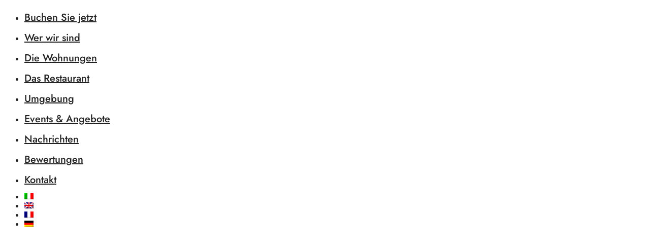

--- FILE ---
content_type: text/html; charset=UTF-8
request_url: https://www.agriturismoilpratone.com/de/evento/pomarance-e-bike-tour/
body_size: 28250
content:
<!DOCTYPE html>
<html lang="de-DE"  data-menu="centeralign2">
<head>

<link rel="profile" href="http://gmpg.org/xfn/11" />
<link rel="pingback" href="https://www.agriturismoilpratone.com/xmlrpc.php" />

 

<link rel='stylesheet' id='tribe-events-views-v2-bootstrap-datepicker-styles-css' href='https://usercontent.one/wp/www.agriturismoilpratone.com/wp-content/plugins/the-events-calendar/vendor/bootstrap-datepicker/css/bootstrap-datepicker.standalone.min.css?ver=6.15.14&media=1768388370' type='text/css' media='all' />
<link rel='stylesheet' id='tec-variables-skeleton-css' href='https://usercontent.one/wp/www.agriturismoilpratone.com/wp-content/plugins/the-events-calendar/common/build/css/variables-skeleton.css?ver=6.10.1&media=1768388370' type='text/css' media='all' />
<link rel='stylesheet' id='tribe-common-skeleton-style-css' href='https://usercontent.one/wp/www.agriturismoilpratone.com/wp-content/plugins/the-events-calendar/common/build/css/common-skeleton.css?ver=6.10.1&media=1768388370' type='text/css' media='all' />
<link rel='stylesheet' id='tribe-tooltipster-css-css' href='https://usercontent.one/wp/www.agriturismoilpratone.com/wp-content/plugins/the-events-calendar/common/vendor/tooltipster/tooltipster.bundle.min.css?ver=6.10.1&media=1768388370' type='text/css' media='all' />
<link rel='stylesheet' id='tribe-events-views-v2-skeleton-css' href='https://usercontent.one/wp/www.agriturismoilpratone.com/wp-content/plugins/the-events-calendar/build/css/views-skeleton.css?ver=6.15.14&media=1768388370' type='text/css' media='all' />
<link rel='stylesheet' id='tec-variables-full-css' href='https://usercontent.one/wp/www.agriturismoilpratone.com/wp-content/plugins/the-events-calendar/common/build/css/variables-full.css?ver=6.10.1&media=1768388370' type='text/css' media='all' />
<link rel='stylesheet' id='tribe-common-full-style-css' href='https://usercontent.one/wp/www.agriturismoilpratone.com/wp-content/plugins/the-events-calendar/common/build/css/common-full.css?ver=6.10.1&media=1768388370' type='text/css' media='all' />
<link rel='stylesheet' id='tribe-events-views-v2-full-css' href='https://usercontent.one/wp/www.agriturismoilpratone.com/wp-content/plugins/the-events-calendar/build/css/views-full.css?ver=6.15.14&media=1768388370' type='text/css' media='all' />
<link rel='stylesheet' id='tribe-events-views-v2-print-css' href='https://usercontent.one/wp/www.agriturismoilpratone.com/wp-content/plugins/the-events-calendar/build/css/views-print.css?ver=6.15.14&media=1768388370' type='text/css' media='print' />
<meta name='robots' content='index, follow, max-image-preview:large, max-snippet:-1, max-video-preview:-1' />
	<style>img:is([sizes="auto" i], [sizes^="auto," i]) { contain-intrinsic-size: 3000px 1500px }</style>
	<link rel="alternate" hreflang="it" href="https://www.agriturismoilpratone.com/evento/pomarance-e-bike-tour/" />
<link rel="alternate" hreflang="en" href="https://www.agriturismoilpratone.com/en/evento/pomarance-e-bike-tour/" />
<link rel="alternate" hreflang="fr" href="https://www.agriturismoilpratone.com/fr/evento/pomarance-e-bike-tour/" />
<link rel="alternate" hreflang="de" href="https://www.agriturismoilpratone.com/de/evento/pomarance-e-bike-tour/" />
<link rel="alternate" hreflang="x-default" href="https://www.agriturismoilpratone.com/evento/pomarance-e-bike-tour/" />
<script id="cookieyes" type="text/javascript" src="https://cdn-cookieyes.com/client_data/45d96b2574adba8564c85dad/script.js"></script>
	<!-- This site is optimized with the Yoast SEO plugin v26.7 - https://yoast.com/wordpress/plugins/seo/ -->
	<title>Pomarance E-bike Tour - Agriturismo Il Pratone</title>
	<meta name="description" content="Übernachten Sie im Agriturismo Il Pratone und genießen Sie die Panoramaroute rund um die Hügel von Pomarance mit Blick auf die typischen Landschaften des „warmen Herzens der Toskana“." />
	<link rel="canonical" href="https://www.agriturismoilpratone.com/de/evento/pomarance-e-bike-tour/" />
	<meta property="og:locale" content="de_DE" />
	<meta property="og:type" content="article" />
	<meta property="og:title" content="Pomarance E-bike Tour - Agriturismo Il Pratone" />
	<meta property="og:description" content="Übernachten Sie im Agriturismo Il Pratone und genießen Sie die Panoramaroute rund um die Hügel von Pomarance mit Blick auf die typischen Landschaften des „warmen Herzens der Toskana“." />
	<meta property="og:url" content="https://www.agriturismoilpratone.com/de/evento/pomarance-e-bike-tour/" />
	<meta property="og:site_name" content="Agriturismo Il Pratone" />
	<meta property="article:publisher" content="https://www.facebook.com/Agriturismo-Il-Pratone-376068867866/" />
	<meta property="og:image" content="https://usercontent.one/wp/www.agriturismoilpratone.com/wp-content/uploads/2023/06/Pomarance-Bike-Tour.jpg?media=1768388370" />
	<meta property="og:image:width" content="300" />
	<meta property="og:image:height" content="300" />
	<meta property="og:image:type" content="image/jpeg" />
	<meta name="twitter:card" content="summary_large_image" />
	<meta name="twitter:site" content="@IlPratone" />
	<script type="application/ld+json" class="yoast-schema-graph">{"@context":"https://schema.org","@graph":[{"@type":"WebPage","@id":"https://www.agriturismoilpratone.com/de/evento/pomarance-e-bike-tour/","url":"https://www.agriturismoilpratone.com/de/evento/pomarance-e-bike-tour/","name":"Pomarance E-bike Tour - Agriturismo Il Pratone","isPartOf":{"@id":"https://www.agriturismoilpratone.com/de/#website"},"primaryImageOfPage":{"@id":"https://www.agriturismoilpratone.com/de/evento/pomarance-e-bike-tour/#primaryimage"},"image":{"@id":"https://www.agriturismoilpratone.com/de/evento/pomarance-e-bike-tour/#primaryimage"},"thumbnailUrl":"https://www.agriturismoilpratone.com/wp-content/uploads/2023/06/Pomarance-Bike-Tour.jpg","datePublished":"2023-06-04T16:11:17+00:00","description":"Übernachten Sie im Agriturismo Il Pratone und genießen Sie die Panoramaroute rund um die Hügel von Pomarance mit Blick auf die typischen Landschaften des „warmen Herzens der Toskana“.","breadcrumb":{"@id":"https://www.agriturismoilpratone.com/de/evento/pomarance-e-bike-tour/#breadcrumb"},"inLanguage":"de","potentialAction":[{"@type":"ReadAction","target":["https://www.agriturismoilpratone.com/de/evento/pomarance-e-bike-tour/"]}]},{"@type":"ImageObject","inLanguage":"de","@id":"https://www.agriturismoilpratone.com/de/evento/pomarance-e-bike-tour/#primaryimage","url":"https://www.agriturismoilpratone.com/wp-content/uploads/2023/06/Pomarance-Bike-Tour.jpg","contentUrl":"https://www.agriturismoilpratone.com/wp-content/uploads/2023/06/Pomarance-Bike-Tour.jpg","width":300,"height":300,"caption":"Un percorso panoramico intono alle colline di Pomarance con lo sguardo verso i Soffioni di Larderello per godere dei paesaggi tipici del “Cuore Caldo della Toscana”"},{"@type":"BreadcrumbList","@id":"https://www.agriturismoilpratone.com/de/evento/pomarance-e-bike-tour/#breadcrumb","itemListElement":[{"@type":"ListItem","position":1,"name":"Home","item":"https://www.agriturismoilpratone.com/de/"},{"@type":"ListItem","position":2,"name":"Veranstaltungen","item":"https://www.agriturismoilpratone.com/de/eventi/"},{"@type":"ListItem","position":3,"name":"Pomarance E-bike Tour"}]},{"@type":"WebSite","@id":"https://www.agriturismoilpratone.com/de/#website","url":"https://www.agriturismoilpratone.com/de/","name":"Agriturismo Il Pratone","description":"Agriturismo Il Pratone, azienda biologica in Val di Cecina Toscana tra Pisa Firenze e Siena. Cinque confortevoli appartamenti per regalarsi rilassanti vacanze assaporando la cucina tradizionale toscana e sarda.","publisher":{"@id":"https://www.agriturismoilpratone.com/de/#organization"},"potentialAction":[{"@type":"SearchAction","target":{"@type":"EntryPoint","urlTemplate":"https://www.agriturismoilpratone.com/de/?s={search_term_string}"},"query-input":{"@type":"PropertyValueSpecification","valueRequired":true,"valueName":"search_term_string"}}],"inLanguage":"de"},{"@type":"Organization","@id":"https://www.agriturismoilpratone.com/de/#organization","name":"Agriturismo Il Pratone","url":"https://www.agriturismoilpratone.com/de/","logo":{"@type":"ImageObject","inLanguage":"de","@id":"https://www.agriturismoilpratone.com/de/#/schema/logo/image/","url":"","contentUrl":"","caption":"Agriturismo Il Pratone"},"image":{"@id":"https://www.agriturismoilpratone.com/de/#/schema/logo/image/"},"sameAs":["https://www.facebook.com/Agriturismo-Il-Pratone-376068867866/","https://x.com/IlPratone","https://www.pinterest.it/ilpratone/","https://www.youtube.com/channel/UCN-KOhqfi3AXc03oTyH6S7w"]},{"@type":"Event","name":"Pomarance E-bike Tour","description":"Radfahren im Herzen der Toskana Jeden Montag um 16:30 Uhr Tourismusbüro Pomarance Eine Panoramaroute rund um die Hügel von Pomarance mit Blick auf die Soffioni di Larderello, um die typischen Landschaften des „warmen Herzens der Toskana“ zu genießen. FAHRRAD: E-Bike [&hellip;]","image":{"@id":"https://www.agriturismoilpratone.com/de/evento/pomarance-e-bike-tour/#primaryimage"},"url":"https://www.agriturismoilpratone.com/de/evento/pomarance-e-bike-tour/","eventAttendanceMode":"https://schema.org/OfflineEventAttendanceMode","eventStatus":"https://schema.org/EventScheduled","startDate":"2023-06-05T16:30:00+02:00","endDate":"2023-07-02T16:30:00+02:00","organizer":{"@type":"Person","name":"Tuscany Love Bike","description":"","url":"https://www.tuscanylovebike.it","telephone":"3392100298","email":"i&#110;fo&#64;&#116;u&#115;can&#121;l&#111;v&#101;&#98;ike.&#105;&#116;"},"@id":"https://www.agriturismoilpratone.com/de/evento/pomarance-e-bike-tour/#event","mainEntityOfPage":{"@id":"https://www.agriturismoilpratone.com/de/evento/pomarance-e-bike-tour/"}}]}</script>
	<!-- / Yoast SEO plugin. -->


<link rel="alternate" type="application/rss+xml" title="Agriturismo Il Pratone &raquo; Feed" href="https://www.agriturismoilpratone.com/de/feed/" />
<link rel="alternate" type="application/rss+xml" title="Agriturismo Il Pratone &raquo; Kommentar-Feed" href="https://www.agriturismoilpratone.com/de/comments/feed/" />
<link rel="alternate" type="text/calendar" title="Agriturismo Il Pratone &raquo; iCal Feed" href="https://www.agriturismoilpratone.com/de/eventi/?ical=1" />
<meta charset="UTF-8" /><meta name="viewport" content="width=device-width, initial-scale=1, maximum-scale=1" /><meta name="format-detection" content="telephone=no"><meta property="og:type" content="article" /><meta property="og:type" content="article" /><meta property="og:image" content="https://usercontent.one/wp/www.agriturismoilpratone.com/wp-content/uploads/2023/06/Pomarance-Bike-Tour.jpg?media=1768388370"/><meta property="og:title" content="Pomarance E-bike Tour"/><meta property="og:url" content="https://www.agriturismoilpratone.com/de/evento/pomarance-e-bike-tour/"/><link rel="alternate" type="application/rss+xml" title="Agriturismo Il Pratone &raquo; Pomarance E-bike Tour-Kommentar-Feed" href="https://www.agriturismoilpratone.com/de/evento/pomarance-e-bike-tour/feed/" />
<script type="text/javascript">
/* <![CDATA[ */
window._wpemojiSettings = {"baseUrl":"https:\/\/s.w.org\/images\/core\/emoji\/16.0.1\/72x72\/","ext":".png","svgUrl":"https:\/\/s.w.org\/images\/core\/emoji\/16.0.1\/svg\/","svgExt":".svg","source":{"concatemoji":"https:\/\/www.agriturismoilpratone.com\/wp-includes\/js\/wp-emoji-release.min.js?ver=6.8.3"}};
/*! This file is auto-generated */
!function(s,n){var o,i,e;function c(e){try{var t={supportTests:e,timestamp:(new Date).valueOf()};sessionStorage.setItem(o,JSON.stringify(t))}catch(e){}}function p(e,t,n){e.clearRect(0,0,e.canvas.width,e.canvas.height),e.fillText(t,0,0);var t=new Uint32Array(e.getImageData(0,0,e.canvas.width,e.canvas.height).data),a=(e.clearRect(0,0,e.canvas.width,e.canvas.height),e.fillText(n,0,0),new Uint32Array(e.getImageData(0,0,e.canvas.width,e.canvas.height).data));return t.every(function(e,t){return e===a[t]})}function u(e,t){e.clearRect(0,0,e.canvas.width,e.canvas.height),e.fillText(t,0,0);for(var n=e.getImageData(16,16,1,1),a=0;a<n.data.length;a++)if(0!==n.data[a])return!1;return!0}function f(e,t,n,a){switch(t){case"flag":return n(e,"\ud83c\udff3\ufe0f\u200d\u26a7\ufe0f","\ud83c\udff3\ufe0f\u200b\u26a7\ufe0f")?!1:!n(e,"\ud83c\udde8\ud83c\uddf6","\ud83c\udde8\u200b\ud83c\uddf6")&&!n(e,"\ud83c\udff4\udb40\udc67\udb40\udc62\udb40\udc65\udb40\udc6e\udb40\udc67\udb40\udc7f","\ud83c\udff4\u200b\udb40\udc67\u200b\udb40\udc62\u200b\udb40\udc65\u200b\udb40\udc6e\u200b\udb40\udc67\u200b\udb40\udc7f");case"emoji":return!a(e,"\ud83e\udedf")}return!1}function g(e,t,n,a){var r="undefined"!=typeof WorkerGlobalScope&&self instanceof WorkerGlobalScope?new OffscreenCanvas(300,150):s.createElement("canvas"),o=r.getContext("2d",{willReadFrequently:!0}),i=(o.textBaseline="top",o.font="600 32px Arial",{});return e.forEach(function(e){i[e]=t(o,e,n,a)}),i}function t(e){var t=s.createElement("script");t.src=e,t.defer=!0,s.head.appendChild(t)}"undefined"!=typeof Promise&&(o="wpEmojiSettingsSupports",i=["flag","emoji"],n.supports={everything:!0,everythingExceptFlag:!0},e=new Promise(function(e){s.addEventListener("DOMContentLoaded",e,{once:!0})}),new Promise(function(t){var n=function(){try{var e=JSON.parse(sessionStorage.getItem(o));if("object"==typeof e&&"number"==typeof e.timestamp&&(new Date).valueOf()<e.timestamp+604800&&"object"==typeof e.supportTests)return e.supportTests}catch(e){}return null}();if(!n){if("undefined"!=typeof Worker&&"undefined"!=typeof OffscreenCanvas&&"undefined"!=typeof URL&&URL.createObjectURL&&"undefined"!=typeof Blob)try{var e="postMessage("+g.toString()+"("+[JSON.stringify(i),f.toString(),p.toString(),u.toString()].join(",")+"));",a=new Blob([e],{type:"text/javascript"}),r=new Worker(URL.createObjectURL(a),{name:"wpTestEmojiSupports"});return void(r.onmessage=function(e){c(n=e.data),r.terminate(),t(n)})}catch(e){}c(n=g(i,f,p,u))}t(n)}).then(function(e){for(var t in e)n.supports[t]=e[t],n.supports.everything=n.supports.everything&&n.supports[t],"flag"!==t&&(n.supports.everythingExceptFlag=n.supports.everythingExceptFlag&&n.supports[t]);n.supports.everythingExceptFlag=n.supports.everythingExceptFlag&&!n.supports.flag,n.DOMReady=!1,n.readyCallback=function(){n.DOMReady=!0}}).then(function(){return e}).then(function(){var e;n.supports.everything||(n.readyCallback(),(e=n.source||{}).concatemoji?t(e.concatemoji):e.wpemoji&&e.twemoji&&(t(e.twemoji),t(e.wpemoji)))}))}((window,document),window._wpemojiSettings);
/* ]]> */
</script>
<link rel='stylesheet' id='tribe-events-v2-single-skeleton-css' href='https://usercontent.one/wp/www.agriturismoilpratone.com/wp-content/plugins/the-events-calendar/build/css/tribe-events-single-skeleton.css?ver=6.15.14&media=1768388370' type='text/css' media='all' />
<link rel='stylesheet' id='tribe-events-v2-single-skeleton-full-css' href='https://usercontent.one/wp/www.agriturismoilpratone.com/wp-content/plugins/the-events-calendar/build/css/tribe-events-single-full.css?ver=6.15.14&media=1768388370' type='text/css' media='all' />
<style id='wp-emoji-styles-inline-css' type='text/css'>

	img.wp-smiley, img.emoji {
		display: inline !important;
		border: none !important;
		box-shadow: none !important;
		height: 1em !important;
		width: 1em !important;
		margin: 0 0.07em !important;
		vertical-align: -0.1em !important;
		background: none !important;
		padding: 0 !important;
	}
</style>
<link rel='stylesheet' id='wp-block-library-css' href='https://www.agriturismoilpratone.com/wp-includes/css/dist/block-library/style.min.css?ver=6.8.3' type='text/css' media='all' />
<style id='classic-theme-styles-inline-css' type='text/css'>
/*! This file is auto-generated */
.wp-block-button__link{color:#fff;background-color:#32373c;border-radius:9999px;box-shadow:none;text-decoration:none;padding:calc(.667em + 2px) calc(1.333em + 2px);font-size:1.125em}.wp-block-file__button{background:#32373c;color:#fff;text-decoration:none}
</style>
<style id='global-styles-inline-css' type='text/css'>
:root{--wp--preset--aspect-ratio--square: 1;--wp--preset--aspect-ratio--4-3: 4/3;--wp--preset--aspect-ratio--3-4: 3/4;--wp--preset--aspect-ratio--3-2: 3/2;--wp--preset--aspect-ratio--2-3: 2/3;--wp--preset--aspect-ratio--16-9: 16/9;--wp--preset--aspect-ratio--9-16: 9/16;--wp--preset--color--black: #000000;--wp--preset--color--cyan-bluish-gray: #abb8c3;--wp--preset--color--white: #ffffff;--wp--preset--color--pale-pink: #f78da7;--wp--preset--color--vivid-red: #cf2e2e;--wp--preset--color--luminous-vivid-orange: #ff6900;--wp--preset--color--luminous-vivid-amber: #fcb900;--wp--preset--color--light-green-cyan: #7bdcb5;--wp--preset--color--vivid-green-cyan: #00d084;--wp--preset--color--pale-cyan-blue: #8ed1fc;--wp--preset--color--vivid-cyan-blue: #0693e3;--wp--preset--color--vivid-purple: #9b51e0;--wp--preset--gradient--vivid-cyan-blue-to-vivid-purple: linear-gradient(135deg,rgba(6,147,227,1) 0%,rgb(155,81,224) 100%);--wp--preset--gradient--light-green-cyan-to-vivid-green-cyan: linear-gradient(135deg,rgb(122,220,180) 0%,rgb(0,208,130) 100%);--wp--preset--gradient--luminous-vivid-amber-to-luminous-vivid-orange: linear-gradient(135deg,rgba(252,185,0,1) 0%,rgba(255,105,0,1) 100%);--wp--preset--gradient--luminous-vivid-orange-to-vivid-red: linear-gradient(135deg,rgba(255,105,0,1) 0%,rgb(207,46,46) 100%);--wp--preset--gradient--very-light-gray-to-cyan-bluish-gray: linear-gradient(135deg,rgb(238,238,238) 0%,rgb(169,184,195) 100%);--wp--preset--gradient--cool-to-warm-spectrum: linear-gradient(135deg,rgb(74,234,220) 0%,rgb(151,120,209) 20%,rgb(207,42,186) 40%,rgb(238,44,130) 60%,rgb(251,105,98) 80%,rgb(254,248,76) 100%);--wp--preset--gradient--blush-light-purple: linear-gradient(135deg,rgb(255,206,236) 0%,rgb(152,150,240) 100%);--wp--preset--gradient--blush-bordeaux: linear-gradient(135deg,rgb(254,205,165) 0%,rgb(254,45,45) 50%,rgb(107,0,62) 100%);--wp--preset--gradient--luminous-dusk: linear-gradient(135deg,rgb(255,203,112) 0%,rgb(199,81,192) 50%,rgb(65,88,208) 100%);--wp--preset--gradient--pale-ocean: linear-gradient(135deg,rgb(255,245,203) 0%,rgb(182,227,212) 50%,rgb(51,167,181) 100%);--wp--preset--gradient--electric-grass: linear-gradient(135deg,rgb(202,248,128) 0%,rgb(113,206,126) 100%);--wp--preset--gradient--midnight: linear-gradient(135deg,rgb(2,3,129) 0%,rgb(40,116,252) 100%);--wp--preset--font-size--small: 13px;--wp--preset--font-size--medium: 20px;--wp--preset--font-size--large: 36px;--wp--preset--font-size--x-large: 42px;--wp--preset--spacing--20: 0.44rem;--wp--preset--spacing--30: 0.67rem;--wp--preset--spacing--40: 1rem;--wp--preset--spacing--50: 1.5rem;--wp--preset--spacing--60: 2.25rem;--wp--preset--spacing--70: 3.38rem;--wp--preset--spacing--80: 5.06rem;--wp--preset--shadow--natural: 6px 6px 9px rgba(0, 0, 0, 0.2);--wp--preset--shadow--deep: 12px 12px 50px rgba(0, 0, 0, 0.4);--wp--preset--shadow--sharp: 6px 6px 0px rgba(0, 0, 0, 0.2);--wp--preset--shadow--outlined: 6px 6px 0px -3px rgba(255, 255, 255, 1), 6px 6px rgba(0, 0, 0, 1);--wp--preset--shadow--crisp: 6px 6px 0px rgba(0, 0, 0, 1);}:where(.is-layout-flex){gap: 0.5em;}:where(.is-layout-grid){gap: 0.5em;}body .is-layout-flex{display: flex;}.is-layout-flex{flex-wrap: wrap;align-items: center;}.is-layout-flex > :is(*, div){margin: 0;}body .is-layout-grid{display: grid;}.is-layout-grid > :is(*, div){margin: 0;}:where(.wp-block-columns.is-layout-flex){gap: 2em;}:where(.wp-block-columns.is-layout-grid){gap: 2em;}:where(.wp-block-post-template.is-layout-flex){gap: 1.25em;}:where(.wp-block-post-template.is-layout-grid){gap: 1.25em;}.has-black-color{color: var(--wp--preset--color--black) !important;}.has-cyan-bluish-gray-color{color: var(--wp--preset--color--cyan-bluish-gray) !important;}.has-white-color{color: var(--wp--preset--color--white) !important;}.has-pale-pink-color{color: var(--wp--preset--color--pale-pink) !important;}.has-vivid-red-color{color: var(--wp--preset--color--vivid-red) !important;}.has-luminous-vivid-orange-color{color: var(--wp--preset--color--luminous-vivid-orange) !important;}.has-luminous-vivid-amber-color{color: var(--wp--preset--color--luminous-vivid-amber) !important;}.has-light-green-cyan-color{color: var(--wp--preset--color--light-green-cyan) !important;}.has-vivid-green-cyan-color{color: var(--wp--preset--color--vivid-green-cyan) !important;}.has-pale-cyan-blue-color{color: var(--wp--preset--color--pale-cyan-blue) !important;}.has-vivid-cyan-blue-color{color: var(--wp--preset--color--vivid-cyan-blue) !important;}.has-vivid-purple-color{color: var(--wp--preset--color--vivid-purple) !important;}.has-black-background-color{background-color: var(--wp--preset--color--black) !important;}.has-cyan-bluish-gray-background-color{background-color: var(--wp--preset--color--cyan-bluish-gray) !important;}.has-white-background-color{background-color: var(--wp--preset--color--white) !important;}.has-pale-pink-background-color{background-color: var(--wp--preset--color--pale-pink) !important;}.has-vivid-red-background-color{background-color: var(--wp--preset--color--vivid-red) !important;}.has-luminous-vivid-orange-background-color{background-color: var(--wp--preset--color--luminous-vivid-orange) !important;}.has-luminous-vivid-amber-background-color{background-color: var(--wp--preset--color--luminous-vivid-amber) !important;}.has-light-green-cyan-background-color{background-color: var(--wp--preset--color--light-green-cyan) !important;}.has-vivid-green-cyan-background-color{background-color: var(--wp--preset--color--vivid-green-cyan) !important;}.has-pale-cyan-blue-background-color{background-color: var(--wp--preset--color--pale-cyan-blue) !important;}.has-vivid-cyan-blue-background-color{background-color: var(--wp--preset--color--vivid-cyan-blue) !important;}.has-vivid-purple-background-color{background-color: var(--wp--preset--color--vivid-purple) !important;}.has-black-border-color{border-color: var(--wp--preset--color--black) !important;}.has-cyan-bluish-gray-border-color{border-color: var(--wp--preset--color--cyan-bluish-gray) !important;}.has-white-border-color{border-color: var(--wp--preset--color--white) !important;}.has-pale-pink-border-color{border-color: var(--wp--preset--color--pale-pink) !important;}.has-vivid-red-border-color{border-color: var(--wp--preset--color--vivid-red) !important;}.has-luminous-vivid-orange-border-color{border-color: var(--wp--preset--color--luminous-vivid-orange) !important;}.has-luminous-vivid-amber-border-color{border-color: var(--wp--preset--color--luminous-vivid-amber) !important;}.has-light-green-cyan-border-color{border-color: var(--wp--preset--color--light-green-cyan) !important;}.has-vivid-green-cyan-border-color{border-color: var(--wp--preset--color--vivid-green-cyan) !important;}.has-pale-cyan-blue-border-color{border-color: var(--wp--preset--color--pale-cyan-blue) !important;}.has-vivid-cyan-blue-border-color{border-color: var(--wp--preset--color--vivid-cyan-blue) !important;}.has-vivid-purple-border-color{border-color: var(--wp--preset--color--vivid-purple) !important;}.has-vivid-cyan-blue-to-vivid-purple-gradient-background{background: var(--wp--preset--gradient--vivid-cyan-blue-to-vivid-purple) !important;}.has-light-green-cyan-to-vivid-green-cyan-gradient-background{background: var(--wp--preset--gradient--light-green-cyan-to-vivid-green-cyan) !important;}.has-luminous-vivid-amber-to-luminous-vivid-orange-gradient-background{background: var(--wp--preset--gradient--luminous-vivid-amber-to-luminous-vivid-orange) !important;}.has-luminous-vivid-orange-to-vivid-red-gradient-background{background: var(--wp--preset--gradient--luminous-vivid-orange-to-vivid-red) !important;}.has-very-light-gray-to-cyan-bluish-gray-gradient-background{background: var(--wp--preset--gradient--very-light-gray-to-cyan-bluish-gray) !important;}.has-cool-to-warm-spectrum-gradient-background{background: var(--wp--preset--gradient--cool-to-warm-spectrum) !important;}.has-blush-light-purple-gradient-background{background: var(--wp--preset--gradient--blush-light-purple) !important;}.has-blush-bordeaux-gradient-background{background: var(--wp--preset--gradient--blush-bordeaux) !important;}.has-luminous-dusk-gradient-background{background: var(--wp--preset--gradient--luminous-dusk) !important;}.has-pale-ocean-gradient-background{background: var(--wp--preset--gradient--pale-ocean) !important;}.has-electric-grass-gradient-background{background: var(--wp--preset--gradient--electric-grass) !important;}.has-midnight-gradient-background{background: var(--wp--preset--gradient--midnight) !important;}.has-small-font-size{font-size: var(--wp--preset--font-size--small) !important;}.has-medium-font-size{font-size: var(--wp--preset--font-size--medium) !important;}.has-large-font-size{font-size: var(--wp--preset--font-size--large) !important;}.has-x-large-font-size{font-size: var(--wp--preset--font-size--x-large) !important;}
:where(.wp-block-post-template.is-layout-flex){gap: 1.25em;}:where(.wp-block-post-template.is-layout-grid){gap: 1.25em;}
:where(.wp-block-columns.is-layout-flex){gap: 2em;}:where(.wp-block-columns.is-layout-grid){gap: 2em;}
:root :where(.wp-block-pullquote){font-size: 1.5em;line-height: 1.6;}
</style>
<link rel='stylesheet' id='typed-cursor-css' href='https://usercontent.one/wp/www.agriturismoilpratone.com/wp-content/plugins/animated-typing-effect/assets/css/cursor.css?ver=6.8.3&media=1768388370' type='text/css' media='all' />
<link rel='stylesheet' id='titan-adminbar-styles-css' href='https://usercontent.one/wp/www.agriturismoilpratone.com/wp-content/plugins/anti-spam/assets/css/admin-bar.css?ver=7.4.0&media=1768388370' type='text/css' media='all' />
<link rel='stylesheet' id='contact-form-7-css' href='https://usercontent.one/wp/www.agriturismoilpratone.com/wp-content/plugins/contact-form-7/includes/css/styles.css?ver=6.1.4&media=1768388370' type='text/css' media='all' />
<link rel='stylesheet' id='mphb-kbwood-datepick-css-css' href='https://usercontent.one/wp/www.agriturismoilpratone.com/wp-content/plugins/motopress-hotel-booking/vendors/kbwood/datepick/jquery.datepick.css?ver=5.2.3&media=1768388370' type='text/css' media='all' />
<link rel='stylesheet' id='mphb-kbwood-datepick-theme-css' href='https://usercontent.one/wp/www.agriturismoilpratone.com/wp-content/plugins/motopress-hotel-booking/assets/css/datepick-themes/mphb-datepicker-minimal.css?ver=5.2.3&media=1768388370' type='text/css' media='all' />
<link rel='stylesheet' id='mphb-css' href='https://usercontent.one/wp/www.agriturismoilpratone.com/wp-content/plugins/motopress-hotel-booking/assets/css/mphb.min.css?ver=5.2.3&media=1768388370' type='text/css' media='all' />
<link rel='stylesheet' id='woocommerce-layout-css' href='https://usercontent.one/wp/www.agriturismoilpratone.com/wp-content/plugins/woocommerce/assets/css/woocommerce-layout.css?ver=10.4.3&media=1768388370' type='text/css' media='all' />
<link rel='stylesheet' id='woocommerce-smallscreen-css' href='https://usercontent.one/wp/www.agriturismoilpratone.com/wp-content/plugins/woocommerce/assets/css/woocommerce-smallscreen.css?ver=10.4.3&media=1768388370' type='text/css' media='only screen and (max-width: 768px)' />
<link rel='stylesheet' id='woocommerce-general-css' href='https://usercontent.one/wp/www.agriturismoilpratone.com/wp-content/plugins/woocommerce/assets/css/woocommerce.css?ver=10.4.3&media=1768388370' type='text/css' media='all' />
<style id='woocommerce-inline-inline-css' type='text/css'>
.woocommerce form .form-row .required { visibility: visible; }
</style>
<link rel='stylesheet' id='tec-events-elementor-widgets-base-styles-css' href='https://usercontent.one/wp/www.agriturismoilpratone.com/wp-content/plugins/the-events-calendar/build/css/integrations/plugins/elementor/widgets/widget-base.css?ver=6.15.14&media=1768388370' type='text/css' media='all' />
<link rel='stylesheet' id='elementor-event-template-6541-css' href='https://usercontent.one/wp/www.agriturismoilpratone.com/wp-content/uploads/elementor/css/post-6541.css?ver=6.15.14&media=1768388370' type='text/css' media='all' />
<link rel='stylesheet' id='wpml-legacy-dropdown-0-css' href='https://usercontent.one/wp/www.agriturismoilpratone.com/wp-content/plugins/sitepress-multilingual-cms/templates/language-switchers/legacy-dropdown/style.min.css?media=1768388370?ver=1' type='text/css' media='all' />
<style id='wpml-legacy-dropdown-0-inline-css' type='text/css'>
.wpml-ls-statics-shortcode_actions, .wpml-ls-statics-shortcode_actions .wpml-ls-sub-menu, .wpml-ls-statics-shortcode_actions a {border-color:#EEEEEE;}.wpml-ls-statics-shortcode_actions a, .wpml-ls-statics-shortcode_actions .wpml-ls-sub-menu a, .wpml-ls-statics-shortcode_actions .wpml-ls-sub-menu a:link, .wpml-ls-statics-shortcode_actions li:not(.wpml-ls-current-language) .wpml-ls-link, .wpml-ls-statics-shortcode_actions li:not(.wpml-ls-current-language) .wpml-ls-link:link {color:#444444;background-color:#ffffff;}.wpml-ls-statics-shortcode_actions .wpml-ls-sub-menu a:hover,.wpml-ls-statics-shortcode_actions .wpml-ls-sub-menu a:focus, .wpml-ls-statics-shortcode_actions .wpml-ls-sub-menu a:link:hover, .wpml-ls-statics-shortcode_actions .wpml-ls-sub-menu a:link:focus {color:#000000;background-color:#eeeeee;}.wpml-ls-statics-shortcode_actions .wpml-ls-current-language > a {color:#444444;background-color:#ffffff;}.wpml-ls-statics-shortcode_actions .wpml-ls-current-language:hover>a, .wpml-ls-statics-shortcode_actions .wpml-ls-current-language>a:focus {color:#000000;background-color:#eeeeee;}
</style>
<link rel='stylesheet' id='wpml-menu-item-0-css' href='https://usercontent.one/wp/www.agriturismoilpratone.com/wp-content/plugins/sitepress-multilingual-cms/templates/language-switchers/menu-item/style.min.css?media=1768388370?ver=1' type='text/css' media='all' />
<link rel='stylesheet' id='dashicons-css' href='https://www.agriturismoilpratone.com/wp-includes/css/dashicons.min.css?ver=6.8.3' type='text/css' media='all' />
<link rel='stylesheet' id='mphb-reviews-css' href='https://usercontent.one/wp/www.agriturismoilpratone.com/wp-content/plugins/mphb-reviews/assets/css/frontend.css?ver=1.2.8&media=1768388370' type='text/css' media='all' />
<link rel='stylesheet' id='hoteller-reset-css-css' href='https://usercontent.one/wp/www.agriturismoilpratone.com/wp-content/themes/hoteller/css/core/reset.css?ver=6.8.3&media=1768388370' type='text/css' media='all' />
<link rel='stylesheet' id='hoteller-wordpress-css-css' href='https://usercontent.one/wp/www.agriturismoilpratone.com/wp-content/themes/hoteller/css/core/wordpress.css?ver=6.8.3&media=1768388370' type='text/css' media='all' />
<link rel='stylesheet' id='hoteller-screen-css' href='https://usercontent.one/wp/www.agriturismoilpratone.com/wp-content/themes/hoteller/css/core/screen.css?ver=6.8.3&media=1768388370' type='text/css' media='all' />
<style id='hoteller-screen-inline-css' type='text/css'>

                	@font-face {
	                	font-family: "Renner";
	                	src: url(https://usercontent.one/wp/www.agriturismoilpratone.com/wp-content/themes/hoteller/fonts/renner-medium-webfont.woff?media=1768388370) format("woff");
	                }
                
                	@font-face {
	                	font-family: "hk_groteskmedium";
	                	src: url(https://usercontent.one/wp/www.agriturismoilpratone.com/wp-content/themes/hoteller/fonts/hkgrotesk-medium-webfont.woff?media=1768388370) format("woff");
	                }
                
</style>
<link rel='stylesheet' id='modulobox-css' href='https://usercontent.one/wp/www.agriturismoilpratone.com/wp-content/themes/hoteller/css/modulobox.css?ver=6.8.3&media=1768388370' type='text/css' media='all' />
<link rel='stylesheet' id='fontawesome-css' href='https://usercontent.one/wp/www.agriturismoilpratone.com/wp-content/themes/hoteller/css/font-awesome.min.css?ver=6.8.3&media=1768388370' type='text/css' media='all' />
<link rel='stylesheet' id='themify-icons-css' href='https://usercontent.one/wp/www.agriturismoilpratone.com/wp-content/themes/hoteller/css/themify-icons.css?ver=6.8.9&media=1768388370' type='text/css' media='all' />
<link rel='stylesheet' id='hoteller-script-responsive-css-css' href='https://usercontent.one/wp/www.agriturismoilpratone.com/wp-content/themes/hoteller/css/core/responsive.css?ver=6.8.3&media=1768388370' type='text/css' media='all' />
<style id='hoteller-script-responsive-css-inline-css' type='text/css'>

		@keyframes fadeInUp {
		    0% {
		    	opacity: 0;
		    	transform: translateY(10%);
		    }
		    100% {
		    	opacity: 1;
		    	transform: translateY(0%);
		    }	
		}
		
		@keyframes fadeInDown {
		    0% {
		    	opacity: 0;
		    	transform: translateY(-10%);
		    }
		    100% {
		    	opacity: 1;
		    	transform: translateY(0%);
		    }	
		}
		
		@keyframes fadeInLeft {
		    0% {
		    	opacity: 0;
		    	transform: translateX(10%);
		    }
		    100% {
		    	opacity: 1;
		    	transform: translateX(0%);
		    }	
		}
		
		@keyframes fadeInRight {
		    0% {
		    	opacity: 0;
		    	transform: translateX(-10%);
		    }
		    100% {
		    	opacity: 1;
		    	transform: translateX(0%);
		    }	
		}
		
		#page_caption .page_title_wrapper .page_title_inner .themegoods-step:nth-child(1):before {
		  content: "Select Date";
		}
		#page_caption .page_title_wrapper .page_title_inner .themegoods-step:nth-child(2):before {
		  content: "Search Results";
		}
		#page_caption .page_title_wrapper .page_title_inner .themegoods-step:nth-child(3):before {
		  content: "Booking Details";
		}
		#page_caption .page_title_wrapper .page_title_inner .themegoods-step:nth-child(4):before {
		  content: "Booking Confirmed";
		}
	
</style>
<link rel='stylesheet' id='wprevpro_w3-css' href='https://usercontent.one/wp/www.agriturismoilpratone.com/wp-content/plugins/wp-review-slider-pro/public/css/wprevpro_w3_min.css?ver=12.6&media=1768388370.1_1' type='text/css' media='all' />
<style id='wprevpro_w3-inline-css' type='text/css'>
@media screen and (min-width:600px){div#wprev-slider-1{margin-top:50px;}div#wprev-slider-1{margin-bottom:50px;}}#wprev-slider-1 .wprevpro_star_imgs{color:#FDD314;}#wprev-slider-1 .wprsp-star{color:#FDD314;}#wprev-slider-1 .wprevpro_star_imgs span.svgicons{background:#FDD314;}#wprev-slider-1 .wprev_preview_bradius_T2{border-radius:0px;}#wprev-slider-1 .wprev_preview_bg1_T2{background:#fdfdfd;}#wprev-slider-1 .wprev_preview_bg2_T2{background:#eeeeee;}#wprev-slider-1 .wprev_preview_tcolor1_T2{color:#555555;}#wprev-slider-1 .wprev_preview_tcolor2_T2{color:#555555;}#wprev-slider-1 .wprev_preview_bg1_T2{border-bottom:3px solid #eeeeee}#wprs_nav_1{display:none;}#wprev-slider-1 .indrevlineclamp{display:-webkit-box;-webkit-line-clamp:3;-webkit-box-orient:vertical;overflow:hidden;hyphens:auto;word-break:auto-phrase;}@media screen and (min-width:600px){div#wprev-slider-1{margin-top:50px;}div#wprev-slider-1{margin-bottom:50px;}}#wprev-slider-1_widget .wprevpro_star_imgs{color:#FDD314;}#wprev-slider-1_widget .wprsp-star{color:#FDD314;}#wprev-slider-1_widget .wprevpro_star_imgs span.svgicons{background:#FDD314;}#wprev-slider-1_widget .wprev_preview_bradius_T2_widget{border-radius:0px;}#wprev-slider-1_widget .wprev_preview_bg1_T2_widget{background:#fdfdfd;}#wprev-slider-1_widget .wprev_preview_bg2_T2_widget{background:#eeeeee;}#wprev-slider-1_widget .wprev_preview_tcolor1_T2_widget{color:#555555;}#wprev-slider-1_widget .wprev_preview_tcolor2_T2_widget{color:#555555;}#wprev-slider-1_widget .wprev_preview_bg1_T2_widget{border-bottom:3px solid #eeeeee}#wprs_nav_1_widget{display:none;}#wprev-slider-1 .indrevlineclamp{display:-webkit-box;-webkit-line-clamp:3;-webkit-box-orient:vertical;overflow:hidden;hyphens:auto;word-break:auto-phrase;}#wprev-slider-2 .wprevpro_star_imgs{color:#FDD314;}#wprev-slider-2 .wprsp-star{color:#FDD314;}#wprev-slider-2 .wprevpro_star_imgs span.svgicons{background:#FDD314;}#wprev-slider-2 .wprev_preview_bradius_T3{border-radius:8px;}#wprev-slider-2 .wprev_preview_bg1_T3{background:#f8fafa;}#wprev-slider-2 .wprev_preview_bg2_T3{background:#ffffff;}#wprev-slider-2 .wprev_preview_tcolor1_T3{color:#454545;}#wprev-slider-2 .wprev_preview_tcolor2_T3{color:#b2b2b2;}#wprev-slider-2 .wprev_preview_tcolor3_T3{text-shadow:#ffffff 1px 1px 0px;}#wprev-slider-2 .indrevlineclamp{display:-webkit-box;-webkit-line-clamp:3;-webkit-box-orient:vertical;overflow:hidden;hyphens:auto;word-break:auto-phrase;}#wprev-slider-2_widget .wprevpro_star_imgs{color:#FDD314;}#wprev-slider-2_widget .wprsp-star{color:#FDD314;}#wprev-slider-2_widget .wprevpro_star_imgs span.svgicons{background:#FDD314;}#wprev-slider-2_widget .wprev_preview_bradius_T3_widget{border-radius:8px;}#wprev-slider-2_widget .wprev_preview_bg1_T3_widget{background:#f8fafa;}#wprev-slider-2_widget .wprev_preview_bg2_T3_widget{background:#ffffff;}#wprev-slider-2_widget .wprev_preview_tcolor1_T3_widget{color:#454545;}#wprev-slider-2_widget .wprev_preview_tcolor2_T3_widget{color:#b2b2b2;}#wprev-slider-2_widget .wprev_preview_tcolor3_T3_widget{text-shadow:#ffffff 1px 1px 0px;}#wprev-slider-2 .indrevlineclamp{display:-webkit-box;-webkit-line-clamp:3;-webkit-box-orient:vertical;overflow:hidden;hyphens:auto;word-break:auto-phrase;}#wprev-slider-3 .wprevpro_star_imgs{color:#FDD314;}#wprev-slider-3 .wprsp-star{color:#FDD314;}#wprev-slider-3 .wprevpro_star_imgs span.svgicons{background:#FDD314;}#wprev-slider-3 .wprev_preview_bradius_T3{border-radius:8px;}#wprev-slider-3 .wprev_preview_bg1_T3{background:#f8fafa;}#wprev-slider-3 .wprev_preview_bg2_T3{background:#ffffff;}#wprev-slider-3 .wprev_preview_tcolor1_T3{color:#454545;}#wprev-slider-3 .wprev_preview_tcolor2_T3{color:#b2b2b2;}#wprev-slider-3 .wprev_preview_tcolor3_T3{text-shadow:#ffffff 1px 1px 0px;}#wprev-slider-3 .indrevlineclamp{display:-webkit-box;-webkit-line-clamp:3;-webkit-box-orient:vertical;overflow:hidden;hyphens:auto;word-break:auto-phrase;}#wprev-slider-3_widget .wprevpro_star_imgs{color:#FDD314;}#wprev-slider-3_widget .wprsp-star{color:#FDD314;}#wprev-slider-3_widget .wprevpro_star_imgs span.svgicons{background:#FDD314;}#wprev-slider-3_widget .wprev_preview_bradius_T3_widget{border-radius:8px;}#wprev-slider-3_widget .wprev_preview_bg1_T3_widget{background:#f8fafa;}#wprev-slider-3_widget .wprev_preview_bg2_T3_widget{background:#ffffff;}#wprev-slider-3_widget .wprev_preview_tcolor1_T3_widget{color:#454545;}#wprev-slider-3_widget .wprev_preview_tcolor2_T3_widget{color:#b2b2b2;}#wprev-slider-3_widget .wprev_preview_tcolor3_T3_widget{text-shadow:#ffffff 1px 1px 0px;}#wprev-slider-3 .indrevlineclamp{display:-webkit-box;-webkit-line-clamp:3;-webkit-box-orient:vertical;overflow:hidden;hyphens:auto;word-break:auto-phrase;}#wprev-slider-4 .wprevpro_star_imgs{color:#FDD314;}#wprev-slider-4 .wprsp-star{color:#FDD314;}#wprev-slider-4 .wprevpro_star_imgs span.svgicons{background:#FDD314;}#wprev-slider-4 .wprev_preview_bradius_T3{border-radius:8px;}#wprev-slider-4 .wprev_preview_bg1_T3{background:#f8fafa;}#wprev-slider-4 .wprev_preview_bg2_T3{background:#ffffff;}#wprev-slider-4 .wprev_preview_tcolor1_T3{color:#454545;}#wprev-slider-4 .wprev_preview_tcolor2_T3{color:#b2b2b2;}#wprev-slider-4 .wprev_preview_tcolor3_T3{text-shadow:#ffffff 1px 1px 0px;}#wprev-slider-4 .indrevlineclamp{display:-webkit-box;-webkit-line-clamp:3;-webkit-box-orient:vertical;overflow:hidden;hyphens:auto;word-break:auto-phrase;}#wprev-slider-4_widget .wprevpro_star_imgs{color:#FDD314;}#wprev-slider-4_widget .wprsp-star{color:#FDD314;}#wprev-slider-4_widget .wprevpro_star_imgs span.svgicons{background:#FDD314;}#wprev-slider-4_widget .wprev_preview_bradius_T3_widget{border-radius:8px;}#wprev-slider-4_widget .wprev_preview_bg1_T3_widget{background:#f8fafa;}#wprev-slider-4_widget .wprev_preview_bg2_T3_widget{background:#ffffff;}#wprev-slider-4_widget .wprev_preview_tcolor1_T3_widget{color:#454545;}#wprev-slider-4_widget .wprev_preview_tcolor2_T3_widget{color:#b2b2b2;}#wprev-slider-4_widget .wprev_preview_tcolor3_T3_widget{text-shadow:#ffffff 1px 1px 0px;}#wprev-slider-4 .indrevlineclamp{display:-webkit-box;-webkit-line-clamp:3;-webkit-box-orient:vertical;overflow:hidden;hyphens:auto;word-break:auto-phrase;}#wprev-slider-5 .wprevpro_star_imgs{color:#FDD314;}#wprev-slider-5 .wprsp-star{color:#FDD314;}#wprev-slider-5 .wprevpro_star_imgs span.svgicons{background:#FDD314;}#wprev-slider-5 .wprev_preview_bradius_T3{border-radius:8px;}#wprev-slider-5 .wprev_preview_bg1_T3{background:#f8fafa;}#wprev-slider-5 .wprev_preview_bg2_T3{background:#ffffff;}#wprev-slider-5 .wprev_preview_tcolor1_T3{color:#454545;}#wprev-slider-5 .wprev_preview_tcolor2_T3{color:#b2b2b2;}#wprev-slider-5 .wprev_preview_tcolor3_T3{text-shadow:#ffffff 1px 1px 0px;}#wprev-slider-5 .indrevlineclamp{display:-webkit-box;-webkit-line-clamp:3;-webkit-box-orient:vertical;overflow:hidden;hyphens:auto;word-break:auto-phrase;}#wprev-slider-5_widget .wprevpro_star_imgs{color:#FDD314;}#wprev-slider-5_widget .wprsp-star{color:#FDD314;}#wprev-slider-5_widget .wprevpro_star_imgs span.svgicons{background:#FDD314;}#wprev-slider-5_widget .wprev_preview_bradius_T3_widget{border-radius:8px;}#wprev-slider-5_widget .wprev_preview_bg1_T3_widget{background:#f8fafa;}#wprev-slider-5_widget .wprev_preview_bg2_T3_widget{background:#ffffff;}#wprev-slider-5_widget .wprev_preview_tcolor1_T3_widget{color:#454545;}#wprev-slider-5_widget .wprev_preview_tcolor2_T3_widget{color:#b2b2b2;}#wprev-slider-5_widget .wprev_preview_tcolor3_T3_widget{text-shadow:#ffffff 1px 1px 0px;}#wprev-slider-5 .indrevlineclamp{display:-webkit-box;-webkit-line-clamp:3;-webkit-box-orient:vertical;overflow:hidden;hyphens:auto;word-break:auto-phrase;}#wprev-slider-9 .wprevpro_star_imgs{color:#FDD314;}#wprev-slider-9 .wprsp-star{color:#FDD314;}#wprev-slider-9 .wprevpro_star_imgs span.svgicons{background:#FDD314;}#wprev-slider-9 .wprev_preview_bradius_T3{border-radius:8px;}#wprev-slider-9 .wprev_preview_bg2_T3{background:#ffffff;}#wprev-slider-9 .wprev_preview_tcolor1_T3{color:#8d6c4a;}#wprev-slider-9 .wprev_preview_tcolor2_T3{color:#000000;}#wprev-slider-9 .wprev_preview_tcolor3_T3{text-shadow:#969696 1px 1px 0px;}#wprev-slider-9 .wprs_rd_more, #wprev-slider-9 .wprs_rd_less, #wprev-slider-9 .wprevpro_btn_show_rdpop{color:#0000ee;}.wprs_masonry{margin:0 5px 0 5px;padding:0;}.wprs_masonry_item{display:grid;width:100%;padding-top:5px;margin-bottom:10px;margin-top:0px;break-inside:avoid;-webkit-column-break-inside:avoid;page-break-inside:avoid;}@media only screen and (min-width:400px){.wprs_masonry{-moz-column-count:1;-webkit-column-count:1;column-count:1;}}@media only screen and (min-width:700px){.wprs_masonry{-moz-column-count:2;-webkit-column-count:2;column-count:2;}}@media only screen and (min-width:900px){.wprs_masonry{-moz-column-count:3;-webkit-column-count:3;column-count:3;}}@media only screen and (min-width:1100px){.wprs_masonry{-moz-column-count:4;-webkit-column-count:4;column-count:4;}}#wprev-slider-9 .indrevlineclamp{display:-webkit-box;-webkit-line-clamp:3;-webkit-box-orient:vertical;overflow:hidden;hyphens:auto;word-break:auto-phrase;}#wprev-slider-9_widget .wprevpro_star_imgs{color:#FDD314;}#wprev-slider-9_widget .wprsp-star{color:#FDD314;}#wprev-slider-9_widget .wprevpro_star_imgs span.svgicons{background:#FDD314;}#wprev-slider-9_widget .wprev_preview_bradius_T3_widget{border-radius:8px;}#wprev-slider-9_widget .wprev_preview_bg2_T3_widget{background:#ffffff;}#wprev-slider-9_widget .wprev_preview_tcolor1_T3_widget{color:#8d6c4a;}#wprev-slider-9_widget .wprev_preview_tcolor2_T3_widget{color:#000000;}#wprev-slider-9_widget .wprev_preview_tcolor3_T3_widget{text-shadow:#969696 1px 1px 0px;}#wprev-slider-9_widget .wprs_rd_more, #wprev-slider-9_widget .wprs_rd_less, #wprev-slider-9_widget .wprevpro_btn_show_rdpop{color:#0000ee;}.wprs_masonry{margin:0 5px 0 5px;padding:0;}.wprs_masonry_item{display:grid;width:100%;padding-top:5px;margin-bottom:10px;margin-top:0px;break-inside:avoid;-webkit-column-break-inside:avoid;page-break-inside:avoid;}@media only screen and (min-width:400px){.wprs_masonry{-moz-column-count:1;-webkit-column-count:1;column-count:1;}}@media only screen and (min-width:700px){.wprs_masonry{-moz-column-count:2;-webkit-column-count:2;column-count:2;}}@media only screen and (min-width:900px){.wprs_masonry{-moz-column-count:3;-webkit-column-count:3;column-count:3;}}@media only screen and (min-width:1100px){.wprs_masonry{-moz-column-count:4;-webkit-column-count:4;column-count:4;}}#wprev-slider-9 .indrevlineclamp{display:-webkit-box;-webkit-line-clamp:3;-webkit-box-orient:vertical;overflow:hidden;hyphens:auto;word-break:auto-phrase;}
</style>
<script type="text/javascript" id="wpml-cookie-js-extra">
/* <![CDATA[ */
var wpml_cookies = {"wp-wpml_current_language":{"value":"de","expires":1,"path":"\/"}};
var wpml_cookies = {"wp-wpml_current_language":{"value":"it","expires":1,"path":"\/"}};
var wpml_cookies = {"wp-wpml_current_language":{"value":"de","expires":1,"path":"\/"}};
var wpml_cookies = {"wp-wpml_current_language":{"value":"de","expires":1,"path":"\/"}};
/* ]]> */
</script>
<script type="text/javascript" src="https://usercontent.one/wp/www.agriturismoilpratone.com/wp-content/plugins/sitepress-multilingual-cms/res/js/cookies/language-cookie.js?media=1768388370?ver=486900" id="wpml-cookie-js" defer="defer" data-wp-strategy="defer"></script>
<script type="text/javascript" src="https://www.agriturismoilpratone.com/wp-includes/js/jquery/jquery.min.js?ver=3.7.1" id="jquery-core-js"></script>
<script type="text/javascript" src="https://www.agriturismoilpratone.com/wp-includes/js/jquery/jquery-migrate.min.js?ver=3.4.1" id="jquery-migrate-js"></script>
<script type="text/javascript" src="https://usercontent.one/wp/www.agriturismoilpratone.com/wp-content/plugins/the-events-calendar/common/build/js/tribe-common.js?media=1768388370?ver=9c44e11f3503a33e9540" id="tribe-common-js"></script>
<script type="text/javascript" src="https://usercontent.one/wp/www.agriturismoilpratone.com/wp-content/plugins/the-events-calendar/build/js/views/breakpoints.js?media=1768388370?ver=4208de2df2852e0b91ec" id="tribe-events-views-v2-breakpoints-js"></script>
<script type="text/javascript" src="https://usercontent.one/wp/www.agriturismoilpratone.com/wp-content/plugins/woocommerce/assets/js/jquery-blockui/jquery.blockUI.min.js?ver=2.7.0-wc.10.4.3&media=1768388370" id="wc-jquery-blockui-js" defer="defer" data-wp-strategy="defer"></script>
<script type="text/javascript" id="wc-add-to-cart-js-extra">
/* <![CDATA[ */
var wc_add_to_cart_params = {"ajax_url":"\/wp-admin\/admin-ajax.php?lang=de","wc_ajax_url":"\/de\/?wc-ajax=%%endpoint%%","i18n_view_cart":"Warenkorb anzeigen","cart_url":"https:\/\/www.agriturismoilpratone.com\/de\/einkaufswagen\/","is_cart":"","cart_redirect_after_add":"no"};
/* ]]> */
</script>
<script type="text/javascript" src="https://usercontent.one/wp/www.agriturismoilpratone.com/wp-content/plugins/woocommerce/assets/js/frontend/add-to-cart.min.js?ver=10.4.3&media=1768388370" id="wc-add-to-cart-js" defer="defer" data-wp-strategy="defer"></script>
<script type="text/javascript" src="https://usercontent.one/wp/www.agriturismoilpratone.com/wp-content/plugins/woocommerce/assets/js/js-cookie/js.cookie.min.js?ver=2.1.4-wc.10.4.3&media=1768388370" id="wc-js-cookie-js" defer="defer" data-wp-strategy="defer"></script>
<script type="text/javascript" id="woocommerce-js-extra">
/* <![CDATA[ */
var woocommerce_params = {"ajax_url":"\/wp-admin\/admin-ajax.php?lang=de","wc_ajax_url":"\/de\/?wc-ajax=%%endpoint%%","i18n_password_show":"Passwort anzeigen","i18n_password_hide":"Passwort ausblenden"};
/* ]]> */
</script>
<script type="text/javascript" src="https://usercontent.one/wp/www.agriturismoilpratone.com/wp-content/plugins/woocommerce/assets/js/frontend/woocommerce.min.js?ver=10.4.3&media=1768388370" id="woocommerce-js" defer="defer" data-wp-strategy="defer"></script>
<script type="text/javascript" src="https://usercontent.one/wp/www.agriturismoilpratone.com/wp-content/plugins/sitepress-multilingual-cms/templates/language-switchers/legacy-dropdown/script.min.js?media=1768388370?ver=1" id="wpml-legacy-dropdown-0-js"></script>
<script type="text/javascript" src="https://usercontent.one/wp/www.agriturismoilpratone.com/wp-content/plugins/wp-review-slider-pro/public/js/wprs-slick.min.js?ver=12.6&media=1768388370.1_1" id="wp-review-slider-pro_slick-min-js"></script>
<script type="text/javascript" src="https://usercontent.one/wp/www.agriturismoilpratone.com/wp-content/plugins/wp-review-slider-pro/public/js/wprs-combined.min.js?ver=12.6&media=1768388370.1_1" id="wp-review-slider-pro_unslider_comb-min-js"></script>
<script type="text/javascript" id="wp-review-slider-pro_plublic-min-js-extra">
/* <![CDATA[ */
var wprevpublicjs_script_vars = {"wpfb_nonce":"639e731e6e","wpfb_ajaxurl":"https:\/\/www.agriturismoilpratone.com\/wp-admin\/admin-ajax.php","wprevpluginsurl":"https:\/\/www.agriturismoilpratone.com\/wp-content\/plugins\/wp-review-slider-pro","page_id":"6381"};
/* ]]> */
</script>
<script type="text/javascript" src="https://usercontent.one/wp/www.agriturismoilpratone.com/wp-content/plugins/wp-review-slider-pro/public/js/wprev-public.min.js?ver=12.6&media=1768388370.1_1" id="wp-review-slider-pro_plublic-min-js"></script>
<link rel="https://api.w.org/" href="https://www.agriturismoilpratone.com/de/wp-json/" /><link rel="alternate" title="JSON" type="application/json" href="https://www.agriturismoilpratone.com/de/wp-json/wp/v2/tribe_events/6381" /><link rel="EditURI" type="application/rsd+xml" title="RSD" href="https://www.agriturismoilpratone.com/xmlrpc.php?rsd" />
<meta name="generator" content="WordPress 6.8.3" />
<meta name="generator" content="WooCommerce 10.4.3" />
<link rel='shortlink' href='https://www.agriturismoilpratone.com/de/?p=6381' />
<link rel="alternate" title="oEmbed (JSON)" type="application/json+oembed" href="https://www.agriturismoilpratone.com/de/wp-json/oembed/1.0/embed?url=https%3A%2F%2Fwww.agriturismoilpratone.com%2Fde%2Fevento%2Fpomarance-e-bike-tour%2F" />
<link rel="alternate" title="oEmbed (XML)" type="text/xml+oembed" href="https://www.agriturismoilpratone.com/de/wp-json/oembed/1.0/embed?url=https%3A%2F%2Fwww.agriturismoilpratone.com%2Fde%2Fevento%2Fpomarance-e-bike-tour%2F&#038;format=xml" />
<meta name="generator" content="WPML ver:4.8.6 stt:1,4,3,27;" />
<style>[class*=" icon-oc-"],[class^=icon-oc-]{speak:none;font-style:normal;font-weight:400;font-variant:normal;text-transform:none;line-height:1;-webkit-font-smoothing:antialiased;-moz-osx-font-smoothing:grayscale}.icon-oc-one-com-white-32px-fill:before{content:"901"}.icon-oc-one-com:before{content:"900"}#one-com-icon,.toplevel_page_onecom-wp .wp-menu-image{speak:none;display:flex;align-items:center;justify-content:center;text-transform:none;line-height:1;-webkit-font-smoothing:antialiased;-moz-osx-font-smoothing:grayscale}.onecom-wp-admin-bar-item>a,.toplevel_page_onecom-wp>.wp-menu-name{font-size:16px;font-weight:400;line-height:1}.toplevel_page_onecom-wp>.wp-menu-name img{width:69px;height:9px;}.wp-submenu-wrap.wp-submenu>.wp-submenu-head>img{width:88px;height:auto}.onecom-wp-admin-bar-item>a img{height:7px!important}.onecom-wp-admin-bar-item>a img,.toplevel_page_onecom-wp>.wp-menu-name img{opacity:.8}.onecom-wp-admin-bar-item.hover>a img,.toplevel_page_onecom-wp.wp-has-current-submenu>.wp-menu-name img,li.opensub>a.toplevel_page_onecom-wp>.wp-menu-name img{opacity:1}#one-com-icon:before,.onecom-wp-admin-bar-item>a:before,.toplevel_page_onecom-wp>.wp-menu-image:before{content:'';position:static!important;background-color:rgba(240,245,250,.4);border-radius:102px;width:18px;height:18px;padding:0!important}.onecom-wp-admin-bar-item>a:before{width:14px;height:14px}.onecom-wp-admin-bar-item.hover>a:before,.toplevel_page_onecom-wp.opensub>a>.wp-menu-image:before,.toplevel_page_onecom-wp.wp-has-current-submenu>.wp-menu-image:before{background-color:#76b82a}.onecom-wp-admin-bar-item>a{display:inline-flex!important;align-items:center;justify-content:center}#one-com-logo-wrapper{font-size:4em}#one-com-icon{vertical-align:middle}.imagify-welcome{display:none !important;}</style><meta name="tec-api-version" content="v1"><meta name="tec-api-origin" content="https://www.agriturismoilpratone.com/de/"><link rel="alternate" href="https://www.agriturismoilpratone.com/de/wp-json/tribe/events/v1/events/6381" />	<noscript><style>.woocommerce-product-gallery{ opacity: 1 !important; }</style></noscript>
	<meta name="generator" content="Elementor 3.34.1; features: additional_custom_breakpoints; settings: css_print_method-external, google_font-enabled, font_display-auto">
<style type="text/css">.recentcomments a{display:inline !important;padding:0 !important;margin:0 !important;}</style>			<style>
				.e-con.e-parent:nth-of-type(n+4):not(.e-lazyloaded):not(.e-no-lazyload),
				.e-con.e-parent:nth-of-type(n+4):not(.e-lazyloaded):not(.e-no-lazyload) * {
					background-image: none !important;
				}
				@media screen and (max-height: 1024px) {
					.e-con.e-parent:nth-of-type(n+3):not(.e-lazyloaded):not(.e-no-lazyload),
					.e-con.e-parent:nth-of-type(n+3):not(.e-lazyloaded):not(.e-no-lazyload) * {
						background-image: none !important;
					}
				}
				@media screen and (max-height: 640px) {
					.e-con.e-parent:nth-of-type(n+2):not(.e-lazyloaded):not(.e-no-lazyload),
					.e-con.e-parent:nth-of-type(n+2):not(.e-lazyloaded):not(.e-no-lazyload) * {
						background-image: none !important;
					}
				}
			</style>
			<link rel="icon" href="https://usercontent.one/wp/www.agriturismoilpratone.com/wp-content/uploads/2019/07/cropped-Il_Pratone_ICO-32x32.jpg?media=1768388370" sizes="32x32" />
<link rel="icon" href="https://usercontent.one/wp/www.agriturismoilpratone.com/wp-content/uploads/2019/07/cropped-Il_Pratone_ICO-192x192.jpg?media=1768388370" sizes="192x192" />
<link rel="apple-touch-icon" href="https://usercontent.one/wp/www.agriturismoilpratone.com/wp-content/uploads/2019/07/cropped-Il_Pratone_ICO-180x180.jpg?media=1768388370" />
<meta name="msapplication-TileImage" content="https://usercontent.one/wp/www.agriturismoilpratone.com/wp-content/uploads/2019/07/cropped-Il_Pratone_ICO-270x270.jpg?media=1768388370" />
		<style type="text/css" id="wp-custom-css">
			.grecaptcha-badge { 
    visibility: hidden;
}
body {
    overflow-x: hidden;
}


.mphb-tax-information.taxes-included {
	display:visible;
}

.mphb-tax-information.taxes-included { font-size:12px
	}		</style>
		<style id="kirki-inline-styles">.header_style_wrapper #logo_normal .logo_wrapper, .header_style_wrapper #logo_transparent .logo_wrapper{margin-top:10px;}#right_click_content{background:rgba(0, 0, 0, 0.5);color:#ffffff;}body, input[type=text], input[type=password], input[type=email], input[type=url], input[type=number], input[type=date], input[type=tel], input.wpcf7-text, .woocommerce table.cart td.actions .coupon .input-text, .woocommerce-page table.cart td.actions .coupon .input-text, .woocommerce #content table.cart td.actions .coupon .input-text, .woocommerce-page #content table.cart td.actions .coupon .input-text, select, input[type=submit], input[type=button], a.button, .button, body .ui-dialog[aria-describedby="ajax-login-register-login-dialog"] .form-wrapper input[type="submit"], body .ui-dialog[aria-describedby="ajax-login-register-dialog"] .form-wrapper input[type="submit"]{font-family:Jost;font-size:15px;font-weight:500;line-height:1.8;text-transform:none;}h1, h2, h3, h4, h5, h6, h7, .post_quote_title, strong[itemprop="author"], #page_content_wrapper .posts.blog li a, .page_content_wrapper .posts.blog li a, #filter_selected, blockquote, .sidebar_widget li.widget_products, #footer ul.sidebar_widget li ul.posts.blog li a, .woocommerce-page table.cart th, table.shop_table thead tr th, .testimonial_slider_content, .pagination, .pagination_detail, .pagination_detail, .comment-author cite{font-family:Oswald;font-weight:400;line-height:1.3;text-transform:none;}h1, h2, h3, h4, h5, h6, h7, .pagination_detail, .comment-author cite{font-style:italic;}h1{font-size:34px;}h2{font-size:28px;}h3{font-size:24px;}h4{font-size:20px;}h5{font-size:18px;}h6{font-size:16px;}body, #wrapper, #page_content_wrapper.fixed, #gallery_lightbox h2, .slider_wrapper .gallery_image_caption h2, #body_loading_screen, h3#reply-title span, .overlay_gallery_wrapper, .pagination a, .pagination span, #captcha-wrap .text-box input, .flex-direction-nav a, .blog_promo_title h6, #supersized li, #horizontal_gallery_wrapper .image_caption, body.tg_password_protected #page_content_wrapper .inner .inner_wrapper .sidebar_content, body .ui-dialog[aria-describedby="ajax-login-register-login-dialog"], body .ui-dialog[aria-describedby="ajax-login-register-dialog"]{background-color:#ffffff;}form.mphb_sc_checkout-form .mphb-reserve-rooms-details, #page_content_wrapper .sidebar .content .sidebar_widget li.widget.widget_mphb_search_availability_widget{background-color:#f9f9f9;border-color:#f9f9f9;}body, .pagination a, #gallery_lightbox h2, .slider_wrapper .gallery_image_caption h2, .post_info a, #page_content_wrapper.split #copyright, .page_content_wrapper.split #copyright, .ui-state-default a, .ui-state-default a:link, .ui-state-default a:visited, .readmore, .woocommerce-MyAccount-navigation ul a, .mphb-attribute-value a{color:#222222;}::selection{background-color:#222222;}::-webkit-input-placeholder{color:#222222;}::-moz-placeholder{color:#222222;}:-ms-input-placeholder{color:#222222;}a, .gallery_proof_filter ul li a{color:#222222;}.flex-control-paging li a.flex-active, .post_attribute a:before, #menu_wrapper .nav ul li a:before, #menu_wrapper div .nav li > a:before, .post_attribute a:before{background-color:#222222;}.flex-control-paging li a.flex-active, .image_boxed_wrapper:hover, .gallery_proof_filter ul li a.active, .gallery_proof_filter ul li a:hover{border-color:#222222;}a:hover, a:active, .post_info_comment a i, .woocommerce div.product .woocommerce-tabs ul.tabs li a:hover{color:#222222;}input[type=button]:hover, input[type=submit]:hover, a.button:hover, .button:hover, .button.submit, a.button.white:hover, .button.white:hover, a.button.white:active, .button.white:active{background:#222222;border-color:#5f442f;background-color:#5f442f;color:#ffffff;}h1, h2, h3, h4, h5, h6, h7, pre, code, tt, blockquote, .post_header h5 a, .post_header h3 a, .post_header.grid h6 a, .post_header.fullwidth h4 a, .post_header h5 a, blockquote, .site_loading_logo_item i, .ppb_subtitle, .woocommerce .woocommerce-ordering select, .woocommerce #page_content_wrapper a.button, .woocommerce.columns-4 ul.products li.product a.add_to_cart_button, .woocommerce.columns-4 ul.products li.product a.add_to_cart_button:hover, .ui-accordion .ui-accordion-header a, .tabs .ui-state-active a, body.woocommerce div.product .woocommerce-tabs ul.tabs li.active a, body.woocommerce-page div.product .woocommerce-tabs ul.tabs li.active a, body.woocommerce #content div.product .woocommerce-tabs ul.tabs li.active a, body.woocommerce-page #content div.product .woocommerce-tabs ul.tabs li.active a, .woocommerce div.product .woocommerce-tabs ul.tabs li a, .post_header h5 a, .post_header h6 a, .flex-direction-nav a:before, .social_share_button_wrapper .social_post_view .view_number, .social_share_button_wrapper .social_post_share_count .share_number, .portfolio_post_previous a, .portfolio_post_next a, #filter_selected, #autocomplete li strong, .themelink, body .ui-dialog[aria-describedby="ajax-login-register-login-dialog"] .ui-dialog-titlebar .ui-dialog-title, body .ui-dialog[aria-describedby="ajax-login-register-dialog"] .ui-dialog-titlebar .ui-dialog-title{color:#222222;}body.page.page-template-gallery-archive-split-screen-php #fp-nav li .active span, body.tax-gallerycat #fp-nav li .active span, body.page.page-template-portfolio-fullscreen-split-screen-php #fp-nav li .active span, body.page.tax-portfolioset #fp-nav li .active span, body.page.page-template-gallery-archive-split-screen-php #fp-nav ul li a span, body.tax-gallerycat #fp-nav ul li a span, body.page.page-template-portfolio-fullscreen-split-screen-php #fp-nav ul li a span, body.page.tax-portfolioset #fp-nav ul li a span{background-color:#222222;}#social_share_wrapper, hr, #social_share_wrapper, .post.type-post, .comment .right, .widget_tag_cloud div a, .meta-tags a, .tag_cloud a, #footer, #post_more_wrapper, #page_content_wrapper .inner .sidebar_content, #page_content_wrapper .inner .sidebar_content.left_sidebar, .ajax_close, .ajax_next, .ajax_prev, .portfolio_next, .portfolio_prev, .portfolio_next_prev_wrapper.video .portfolio_prev, .portfolio_next_prev_wrapper.video .portfolio_next, .separated, .blog_next_prev_wrapper, #post_more_wrapper h5, #ajax_portfolio_wrapper.hidding, #ajax_portfolio_wrapper.visible, .tabs.vertical .ui-tabs-panel, .ui-tabs.vertical.right .ui-tabs-nav li, .woocommerce div.product .woocommerce-tabs ul.tabs li, .woocommerce #content div.product .woocommerce-tabs ul.tabs li, .woocommerce-page div.product .woocommerce-tabs ul.tabs li, .woocommerce-page #content div.product .woocommerce-tabs ul.tabs li, .woocommerce div.product .woocommerce-tabs .panel, .woocommerce-page div.product .woocommerce-tabs .panel, .woocommerce #content div.product .woocommerce-tabs .panel, .woocommerce-page #content div.product .woocommerce-tabs .panel, .woocommerce table.shop_table, .woocommerce-page table.shop_table, .woocommerce .cart-collaterals .cart_totals, .woocommerce-page .cart-collaterals .cart_totals, .woocommerce .cart-collaterals .shipping_calculator, .woocommerce-page .cart-collaterals .shipping_calculator, .woocommerce .cart-collaterals .cart_totals tr td, .woocommerce .cart-collaterals .cart_totals tr th, .woocommerce-page .cart-collaterals .cart_totals tr td, .woocommerce-page .cart-collaterals .cart_totals tr th, table tr th, table tr td, .woocommerce #payment, .woocommerce-page #payment, .woocommerce #payment ul.payment_methods li, .woocommerce-page #payment ul.payment_methods li, .woocommerce #payment div.form-row, .woocommerce-page #payment div.form-row, .ui-tabs li:first-child, .ui-tabs .ui-tabs-nav li, .ui-tabs.vertical .ui-tabs-nav li, .ui-tabs.vertical.right .ui-tabs-nav li.ui-state-active, .ui-tabs.vertical .ui-tabs-nav li:last-child, #page_content_wrapper .inner .sidebar_wrapper ul.sidebar_widget li.widget_nav_menu ul.menu li.current-menu-item a, .page_content_wrapper .inner .sidebar_wrapper ul.sidebar_widget li.widget_nav_menu ul.menu li.current-menu-item a, .ui-accordion .ui-accordion-header, .ui-accordion .ui-accordion-content, #page_content_wrapper .sidebar .content .sidebar_widget li h2.widgettitle:before, h2.widgettitle:before, #autocomplete, .ppb_blog_minimal .one_third_bg, .tabs .ui-tabs-panel, .ui-tabs .ui-tabs-nav li, .ui-tabs li:first-child, .ui-tabs.vertical .ui-tabs-nav li:last-child, .woocommerce .woocommerce-ordering select, .woocommerce div.product .woocommerce-tabs ul.tabs li.active, .woocommerce-page div.product .woocommerce-tabs ul.tabs li.active, .woocommerce #content div.product .woocommerce-tabs ul.tabs li.active, .woocommerce-page #content div.product .woocommerce-tabs ul.tabs li.active, .woocommerce-page table.cart th, table.shop_table thead tr th, hr.title_break, .overlay_gallery_border, #page_content_wrapper.split #copyright, .page_content_wrapper.split #copyright, .post.type-post, .events.type-events, h5.event_title, .post_header h5.event_title, .client_archive_wrapper, #page_content_wrapper .sidebar .content .sidebar_widget li.widget, .page_content_wrapper .sidebar .content .sidebar_widget li.widget, hr.title_break.bold, blockquote, .social_share_button_wrapper, .social_share_button_wrapper, body:not(.single) .post_wrapper, .themeborder, #about_the_author, .related.products, form.mphb_sc_checkout-form .mphb-reserve-rooms-details .mphb-room-details, .room_grid2_action_wrapper .child_one_half.themeborder, .mphb-reserve-room-section, .room_grid_wrapper .room_grid_attr_wrapper .child_one_third{border-color:#999999;}label{font-family:Jost;font-size:15px;font-weight:600;line-height:1.7;text-transform:none;color:#000000;}input[type=text], input[type=password], input[type=email], input[type=url], input[type=tel], input[type=date], textarea, select, input[type=number]{font-family:Jost;font-size:15px;font-weight:500;line-height:1.7;text-transform:none;}input[type=text], input[type=password], input[type=email], input[type=url], input[type=tel], input[type=date], textarea, .widget_search form, select, .woocommerce div.product form.cart .variations select, .woocommerce-checkout .select2-container .select2-selection--single, .woocommerce form.checkout_coupon, .woocommerce form.login, .woocommerce form.register, .mphb_cb_checkout_form .mphb-gateways-list>li, .mphb_sc_checkout-form .mphb-gateways-list>li, input[type=number]{-webkit-border-radius:0px;-moz-border-radius:0px;border-radius:0px;}input[type=text], input[type=password], input[type=email], input[type=url], input[type=tel], input[type=date], textarea, select, .select2-container--default .select2-selection--single, .select2-dropdown, input[type=number]{background-color:#ffffff;}input[type=text], input[type=password], input[type=email], input[type=url], input[type=tel], input[type=date], textarea, select, .availability_search_wrapper .mphb_sc_search-wrapper .mphb_sc_search-adults:after, .availability_search_wrapper .mphb_sc_search-wrapper .mphb_sc_search-children:after, .mphb_sc_booking_form-wrapper .mphb-adults-wrapper:after, .mphb_sc_booking_form-wrapper .mphb-children-wrapper:after, .mphb-reserve-room-section .mphb-rooms-quantity-wrapper:after, .mphb-reserve-rooms-details .mphb-adults-chooser:after, .mphb-reserve-rooms-details .mphb-children-chooser:after, .mphb-customer-country:after, .widget_mphb_search_availability_widget .mphb_widget_search-adults:after, .widget_mphb_search_availability_widget .mphb_widget_search-children:after, .select2-container--default .select2-selection--single .select2-selection__rendered, .select2-dropdown, .widget_search form:before, input[type=number]{color:#222222;}input[type=text], input[type=password], input[type=email], input[type=url], input[type=tel], input[type=date], textarea, select, .mphb_cb_checkout_form .mphb-gateways-list>li, .mphb_sc_checkout-form .mphb-gateways-list>li, .woocommerce-checkout .select2-container .select2-selection--single, .woocommerce-checkout .select2-dropdown, .woocommerce form.checkout_coupon, .woocommerce form.login, .woocommerce form.register, .widget_search form, input[type=number]{border-color:#999999;}input[type=text]:focus, input[type=password]:focus, input[type=email]:focus, input[type=url]:focus, input[type=date]:focus, textarea:focus, .mphb_cb_checkout_form .mphb-gateways-list>li.active, .mphb_sc_checkout-form .mphb-gateways-list>li.active{border-color:#0f172b;}.input_effect ~ .focus-border{background-color:#0f172b;}.select2-container--default .select2-results__option[aria-selected=true], .select2-container--default .select2-results__option[data-selected=true]{color:#0f172b;}input[type=submit], input[type=button], a.button, .button, .woocommerce .page_slider a.button, a.button.fullwidth, .woocommerce-page div.product form.cart .button, .woocommerce #respond input#submit.alt, .woocommerce a.button.alt, .woocommerce button.button.alt, .woocommerce input.button.alt, body .ui-dialog[aria-describedby="ajax-login-register-login-dialog"] .form-wrapper input[type="submit"], body .ui-dialog[aria-describedby="ajax-login-register-dialog"] .form-wrapper input[type="submit"], .woocommerce #respond input#submit, .woocommerce a.button, .woocommerce button.button, .woocommerce input.button{font-family:Oswald;font-size:14px;font-weight:400;letter-spacing:1px;line-height:1.6;text-transform:none;border-width:2px;}input[type=submit], input[type=button], a.button, .button, .woocommerce .page_slider a.button, a.button.fullwidth, .woocommerce-page div.product form.cart .button, .woocommerce #respond input#submit.alt, .woocommerce a.button.alt, .woocommerce button.button.alt, .woocommerce input.button.alt, body .ui-dialog[aria-describedby="ajax-login-register-login-dialog"] .form-wrapper input[type="submit"], body .ui-dialog[aria-describedby="ajax-login-register-dialog"] .form-wrapper input[type="submit"], .woocommerce #respond input#submit, .woocommerce a.button, .woocommerce button.button, .woocommerce input.button, .woocommerce #payment div.payment_box, .woocommerce-page #payment div.payment_box, .woocommerce-message, .woocommerce-error, .woocommerce-info, #toTop{-webkit-border-radius:0px;-moz-border-radius:0px;border-radius:0px;}input[type=submit], input[type=button], a.button, .button, .pagination span, .pagination a:hover, .woocommerce .footer_bar .button, .woocommerce .footer_bar .button:hover, .woocommerce-page div.product form.cart .button, .woocommerce #respond input#submit.alt, .woocommerce a.button.alt, .woocommerce button.button.alt, .woocommerce input.button.alt, .post_type_icon, .filter li a:hover, .filter li a.active, #portfolio_wall_filters li a.active, #portfolio_wall_filters li a:hover, .comment_box, .one_half.gallery2 .portfolio_type_wrapper, .one_third.gallery3 .portfolio_type_wrapper, .one_fourth.gallery4 .portfolio_type_wrapper, .one_fifth.gallery5 .portfolio_type_wrapper, .portfolio_type_wrapper, .post_share_text, #close_share, .widget_tag_cloud div a:hover, .ui-accordion .ui-accordion-header .ui-icon, .mobile_menu_wrapper #mobile_menu_close.button, .mobile_menu_wrapper #close_mobile_menu, .multi_share_button, body .ui-dialog[aria-describedby="ajax-login-register-login-dialog"] .form-wrapper input[type="submit"], body .ui-dialog[aria-describedby="ajax-login-register-dialog"] .form-wrapper input[type="submit"]{background-color:#8d6c4a;}.pagination span, .pagination a:hover, .button.ghost, .button.ghost:hover, .button.ghost:active, blockquote:after, .woocommerce-MyAccount-navigation ul li.is-active, body .ui-dialog[aria-describedby="ajax-login-register-login-dialog"] .form-wrapper input[type="submit"], body .ui-dialog[aria-describedby="ajax-login-register-dialog"] .form-wrapper input[type="submit"]{border-color:#8d6c4a;}.comment_box:before, .comment_box:after{border-top-color:#8d6c4a;}.button.ghost, .button.ghost:hover, .button.ghost:active, .infinite_load_more, blockquote:before, .woocommerce-MyAccount-navigation ul li.is-active a, body .ui-dialog[aria-describedby="ajax-login-register-login-dialog"] .form-wrapper input[type="submit"], body .ui-dialog[aria-describedby="ajax-login-register-dialog"] .form-wrapper input[type="submit"]{color:#8d6c4a;}input[type=submit], input[type=button], a.button, .button, .pagination a:hover, .woocommerce .footer_bar .button , .woocommerce .footer_bar .button:hover, .woocommerce-page div.product form.cart .button, .woocommerce #respond input#submit.alt, .woocommerce a.button.alt, .woocommerce button.button.alt, .woocommerce input.button.alt, .post_type_icon, .filter li a:hover, .filter li a.active, #portfolio_wall_filters li a.active, #portfolio_wall_filters li a:hover, .comment_box, .one_half.gallery2 .portfolio_type_wrapper, .one_third.gallery3 .portfolio_type_wrapper, .one_fourth.gallery4 .portfolio_type_wrapper, .one_fifth.gallery5 .portfolio_type_wrapper, .portfolio_type_wrapper, .post_share_text, #close_share, .widget_tag_cloud div a:hover, .ui-accordion .ui-accordion-header .ui-icon, .mobile_menu_wrapper #mobile_menu_close.button, #toTop, .multi_share_button, body .ui-dialog[aria-describedby="ajax-login-register-login-dialog"] .form-wrapper input[type="submit"], body .ui-dialog[aria-describedby="ajax-login-register-dialog"] .form-wrapper input[type="submit"],.pagination span.current, .mobile_menu_wrapper #close_mobile_menu, #footer a.button{color:#ffffff;}input[type=submit], input[type=button], a.button, .button, .pagination a:hover, .woocommerce .footer_bar .button , .woocommerce .footer_bar .button:hover, .woocommerce-page div.product form.cart .button, .woocommerce #respond input#submit.alt, .woocommerce a.button.alt, .woocommerce button.button.alt, .woocommerce input.button.alt, .infinite_load_more, .post_share_text, #close_share, .widget_tag_cloud div a:hover, .mobile_menu_wrapper #close_mobile_menu, .mobile_menu_wrapper #mobile_menu_close.button, body .ui-dialog[aria-describedby="ajax-login-register-login-dialog"] .form-wrapper input[type="submit"], body .ui-dialog[aria-describedby="ajax-login-register-dialog"] .form-wrapper input[type="submit"]{border-color:#8d6c4a;}#menu_wrapper .nav ul li a, #menu_wrapper div .nav li > a, .header_client_wrapper{font-family:Jost;font-size:12px;font-weight:600;letter-spacing:1px;line-height:1.6;text-transform:uppercase;}#menu_wrapper .nav ul li, #menu_wrapper div .nav li, html[data-menu=centeralogo] #logo_right_button, html[data-menu=leftalign] #logo_right_wrapper{padding-top:26px;padding-bottom:26px;}.top_bar, html{background-color:#ffffff;}#menu_wrapper .nav ul li a, #menu_wrapper div .nav li > a, #mobile_nav_icon, #logo_wrapper .social_wrapper ul li a, .header_cart_wrapper a{color:#222222;}#mobile_nav_icon{border-color:#222222;}#menu_wrapper .nav ul li a.hover, #menu_wrapper .nav ul li a:hover, #menu_wrapper div .nav li a.hover, #menu_wrapper div .nav li a:hover, .header_cart_wrapper a:hover, #page_share:hover, #logo_wrapper .social_wrapper ul li a:hover{color:#222222;}#menu_wrapper .nav ul li a:before, #menu_wrapper div .nav li > a:before, #wrapper.transparent #menu_wrapper div .nav li.current-menu-item a:before{background-color:#222222;}#menu_wrapper div .nav > li.current-menu-item > a, #menu_wrapper div .nav > li.current-menu-parent > a, #menu_wrapper div .nav > li.current-menu-ancestor > a, #menu_wrapper div .nav li ul li.current-menu-item a, #menu_wrapper div .nav li.current-menu-parent ul li.current-menu-item a, #logo_wrapper .social_wrapper ul li a:active{color:#222222;}.top_bar, #nav_wrapper{border-color:#ffffff;}.header_cart_wrapper .cart_count{background-color:#1C58F6;color:#ffffff;}#menu_wrapper .nav ul li ul li a, #menu_wrapper div .nav li ul li a, #menu_wrapper div .nav li.current-menu-parent ul li a{font-family:Jost;font-size:14px;font-weight:400;letter-spacing:0px;text-transform:none;}#menu_wrapper .nav ul li ul li a, #menu_wrapper div .nav li ul li a, #menu_wrapper div .nav li.current-menu-parent ul li a, #menu_wrapper div .nav li.current-menu-parent ul li.current-menu-item a, #menu_wrapper .nav ul li.megamenu ul li ul li a, #menu_wrapper div .nav li.megamenu ul li ul li a{color:#ffffff;}#menu_wrapper .nav ul li ul li a:hover, #menu_wrapper div .nav li ul li a:hover, #menu_wrapper div .nav li.current-menu-parent ul li a:hover, #menu_wrapper .nav ul li.megamenu ul li ul li a:hover, #menu_wrapper div .nav li.megamenu ul li ul li a:hover, #menu_wrapper .nav ul li.megamenu ul li ul li a:active, #menu_wrapper div .nav li.megamenu ul li ul li a:active, #menu_wrapper div .nav li.current-menu-parent ul li.current-menu-item a:hover{color:#ffffff;}#menu_wrapper .nav ul li ul li a:before, #menu_wrapper div .nav li ul li > a:before, #wrapper.transparent .top_bar:not(.scroll) #menu_wrapper div .nav ul li ul li a:before{background-color:#ffffff;}#menu_wrapper .nav ul li ul, #menu_wrapper div .nav li ul{background:#222222;border-color:#222222;}#menu_wrapper div .nav li.megamenu ul li > a, #menu_wrapper div .nav li.megamenu ul li > a:hover, #menu_wrapper div .nav li.megamenu ul li > a:active, #menu_wrapper div .nav li.megamenu ul li.current-menu-item > a{color:#ffffff;}#menu_wrapper div .nav li.megamenu ul li{border-color:#333333;}.above_top_bar{background:#ffffff;}#top_menu li a, .top_contact_info, .top_contact_info i, .top_contact_info a, .top_contact_info a:hover, .top_contact_info a:active{color:#222222;}.mobile_main_nav li a, #sub_menu li a{font-family:Jost;font-size:20px;font-weight:500;letter-spacing:0px;line-height:2;text-transform:none;}.mobile_menu_wrapper{background-color:#ffffff;}.mobile_main_nav li a, #sub_menu li a, .mobile_menu_wrapper .sidebar_wrapper a, .mobile_menu_wrapper .sidebar_wrapper, #close_mobile_menu i, .mobile_menu_wrapper .social_wrapper ul li a, .fullmenu_content #copyright, .mobile_menu_wrapper .sidebar_wrapper h2.widgettitle{color:#222222;}.mobile_main_nav li a:hover, .mobile_main_nav li a:active, #sub_menu li a:hover, #sub_menu li a:active, .mobile_menu_wrapper .social_wrapper ul li a:hover{color:#222222;}#page_caption.hasbg{height:700px;}#page_caption{background-color:#ffffff;padding-top:65px;padding-bottom:65px;margin-bottom:40px;}#page_caption .page_title_wrapper .page_title_inner{text-align:center;}#page_caption h1, .post_caption h1{font-family:Oswald;font-size:60px;font-weight:400;letter-spacing:-1px;line-height:1.2;text-transform:none;font-style:italic;color:#333333;}.page_tagline, .post_detail, .thumb_content span, .portfolio_desc .portfolio_excerpt, .testimonial_customer_position, .testimonial_customer_company{font-family:Jost;font-size:12px;font-weight:400;letter-spacing:3px;line-height:1.7;text-transform:none;}.page_tagline, .thumb_content span, .portfolio_desc .portfolio_excerpt, .testimonial_customer_position, .testimonial_customer_company, .post_detail.single_post{color:#9B9B9B;}#page_content_wrapper .sidebar .content .sidebar_widget li h2.widgettitle, h2.widgettitle, h5.widgettitle, form.mphb_sc_checkout-form h3, form.mphb_sc_checkout-form h4, .sidebar_widget li.widget h2{font-family:Jost;font-size:13px;font-weight:600;letter-spacing:2px;line-height:1.7;text-transform:uppercase;}#page_content_wrapper .sidebar .content .sidebar_widget li h2.widgettitle, h2.widgettitle, h5.widgettitle, form.mphb_sc_checkout-form h3, form.mphb_sc_checkout-form h4{font-style:normal;color:#8d6c4a;}#page_content_wrapper .inner .sidebar_wrapper .sidebar .content, .page_content_wrapper .inner .sidebar_wrapper .sidebar .content{color:#222222;}#page_content_wrapper .inner .sidebar_wrapper a:not(.button), .page_content_wrapper .inner .sidebar_wrapper a:not(.button){color:#333333;}#page_content_wrapper .inner .sidebar_wrapper a:hover:not(.button), #page_content_wrapper .inner .sidebar_wrapper a:active:not(.button), .page_content_wrapper .inner .sidebar_wrapper a:hover:not(.button), .page_content_wrapper .inner .sidebar_wrapper a:active:not(.button){color:#222222;}#page_content_wrapper .inner .sidebar_wrapper a:not(.button):before{background-color:#222222;}#page_content_wrapper .sidebar .content .sidebar_widget li h2.widgettitle, h2.widgettitle, h5.widgettitle{border-color:#8d6c4a;}#footer{font-family:Jost;font-size:17px;font-weight:500;letter-spacing:0px;line-height:1.7;text-transform:none;}#footer_wrapper{margin-top:0px;}.footer_bar, #footer, #footer input[type=text], #footer input[type=password], #footer input[type=email], #footer input[type=url], #footer input[type=tel], #footer input[type=date], #footer textarea, #footer select, #footer_photostream{background-color:#ffffff;}#footer, #copyright, #footer_menu li a, #footer_menu li a:hover, #footer_menu li a:active, #footer input[type=text], #footer input[type=password], #footer input[type=email], #footer input[type=url], #footer input[type=tel], #footer input[type=date], #footer textarea, #footer select, #footer blockquote, #footer input::placeholder{color:#222222;}#footer .input_effect ~ .focus-border{background-color:#222222;}#copyright a, #copyright a:active, #footer a:not(.button), #footer a:active:not(.button, .elementor-button), #footer .sidebar_widget li h2.widgettitle, #footer_photostream a{color:#222222;}#footer .sidebar_widget li h2.widgettitle{border-color:#222222;}#copyright a:hover, #footer a:hover:not(.button), .social_wrapper ul li a:hover, #footer_wrapper a:hover:not(.button, .elementor-button), #footer_photostream a:hover{color:#222222;}.footer_bar{background-color:#ffffff;}.footer_bar, #copyright{color:#222222;}.footer_bar a, #copyright a, #footer_menu li a{color:#222222;}.footer_bar a:hover, #copyright a:hover, #footer_menu li a:not(.button):hover{color:#222222;}.footer_bar_wrapper, .footer_bar{border-color:#ebebeb;}.footer_bar_wrapper .social_wrapper ul li a{color:#222222;}.footer_bar_wrapper{font-family:Jost;font-size:13px;font-weight:500;letter-spacing:0px;line-height:1.7;text-transform:none;}a#toTop{background:rgba(0,0,0,0.1);color:#ffffff;}#page_content_wrapper.blog_wrapper, #page_content_wrapper.blog_wrapper input:not([type="submit"]), #page_content_wrapper.blog_wrapper textarea, .post_excerpt.post_tag a:after, .post_excerpt.post_tag a:before, .post_navigation .navigation_post_content{background-color:#ffffff;}.post_info_cat, .post_info_cat a{color:#9B9B9B;border-color:#9B9B9B;}.post_img_hover .post_type_icon{background:#1C58F6;}.post_header h5, h6.subtitle, .post_caption h1, #page_content_wrapper .posts.blog li a, .page_content_wrapper .posts.blog li a, #post_featured_slider li .slider_image .slide_post h2, .post_header.grid h6, .blog_minimal_wrapper .content h4, .post_attribute, .comment_date, .post-date{font-family:Oswald;font-weight:400;letter-spacing:0px;text-transform:none;}.post_header h5, h6.subtitle, .post_caption h1, #page_content_wrapper .posts.blog li a, .page_content_wrapper .posts.blog li a, #post_featured_slider li .slider_image .slide_post h2, .post_header.grid h6, .blog_minimal_wrapper .content h4{font-style:italic;}body.single-post .post_caption h1{font-family:Oswald;font-size:60px;font-weight:400;letter-spacing:-1px;line-height:1.2;text-transform:none;}body.single #page_caption.hasbg .post_attribute{font-family:Oswald;font-size:16px;font-weight:400;letter-spacing:0px;line-height:1.5;text-transform:none;}body.single .post_detail.single_post{font-family:Jost;font-size:12px;font-weight:400;letter-spacing:2px;line-height:1.5;text-transform:uppercase;}#page_content_wrapper.blog_wrapper.hasbg{margin-top:-140px;}.post_excerpt.post_tag a{background:#f0f0f0;color:#888;}.post_excerpt.post_tag a:after{border-left-color:#f0f0f0;}.singleroom_amenities{background:#222222;color:#ffffff;}.mphbr-star-rating>span{color:#0F172B;}.singleroom_price_amount .mphb-price{font-family:Jost;font-size:60px;font-weight:600;letter-spacing:0px;line-height:1.5;}#page_caption .page_title_wrapper .page_title_inner .themegoods-step:after, #page_caption .page_title_wrapper .page_title_inner .themegoods-step{background-color:#efefef;border-color:#efefef;}#page_caption .page_title_wrapper .page_title_inner .themegoods-step.active:after, #page_caption .page_title_wrapper .page_title_inner .themegoods-step.active{background-color:#f62f5e;}#page_caption .page_title_wrapper .page_title_inner .themegoods-step.active:before{color:#f62f5e;}.woocommerce ul.products li.product .price ins, .woocommerce-page ul.products li.product .price ins, .woocommerce ul.products li.product .price, .woocommerce-page ul.products li.product .price, p.price ins span.amount, .woocommerce #content div.product p.price, .woocommerce #content div.product span.price, .woocommerce div.product p.price, .woocommerce div.product span.price, .woocommerce-page #content div.product p.price, .woocommerce-page #content div.product span.price, .woocommerce-page div.product p.price, .woocommerce-page div.product span.price{color:#999;}.woocommerce .products .onsale, .woocommerce ul.products li.product .onsale, .woocommerce span.onsale{background-color:#1C58F6;}/* cyrillic */
@font-face {
  font-family: 'Jost';
  font-style: normal;
  font-weight: 500;
  font-display: swap;
  src: url(https://usercontent.one/wp/www.agriturismoilpratone.com/wp-content/fonts/jost/92zatBhPNqw73oDd4iYl.woff2?media=1768388370) format('woff2');
  unicode-range: U+0301, U+0400-045F, U+0490-0491, U+04B0-04B1, U+2116;
}
/* latin-ext */
@font-face {
  font-family: 'Jost';
  font-style: normal;
  font-weight: 500;
  font-display: swap;
  src: url(https://usercontent.one/wp/www.agriturismoilpratone.com/wp-content/fonts/jost/92zatBhPNqw73ord4iYl.woff2?media=1768388370) format('woff2');
  unicode-range: U+0100-02BA, U+02BD-02C5, U+02C7-02CC, U+02CE-02D7, U+02DD-02FF, U+0304, U+0308, U+0329, U+1D00-1DBF, U+1E00-1E9F, U+1EF2-1EFF, U+2020, U+20A0-20AB, U+20AD-20C0, U+2113, U+2C60-2C7F, U+A720-A7FF;
}
/* latin */
@font-face {
  font-family: 'Jost';
  font-style: normal;
  font-weight: 500;
  font-display: swap;
  src: url(https://usercontent.one/wp/www.agriturismoilpratone.com/wp-content/fonts/jost/92zatBhPNqw73oTd4g.woff2?media=1768388370) format('woff2');
  unicode-range: U+0000-00FF, U+0131, U+0152-0153, U+02BB-02BC, U+02C6, U+02DA, U+02DC, U+0304, U+0308, U+0329, U+2000-206F, U+20AC, U+2122, U+2191, U+2193, U+2212, U+2215, U+FEFF, U+FFFD;
}
/* cyrillic */
@font-face {
  font-family: 'Jost';
  font-style: normal;
  font-weight: 600;
  font-display: swap;
  src: url(https://usercontent.one/wp/www.agriturismoilpratone.com/wp-content/fonts/jost/92zatBhPNqw73oDd4iYl.woff2?media=1768388370) format('woff2');
  unicode-range: U+0301, U+0400-045F, U+0490-0491, U+04B0-04B1, U+2116;
}
/* latin-ext */
@font-face {
  font-family: 'Jost';
  font-style: normal;
  font-weight: 600;
  font-display: swap;
  src: url(https://usercontent.one/wp/www.agriturismoilpratone.com/wp-content/fonts/jost/92zatBhPNqw73ord4iYl.woff2?media=1768388370) format('woff2');
  unicode-range: U+0100-02BA, U+02BD-02C5, U+02C7-02CC, U+02CE-02D7, U+02DD-02FF, U+0304, U+0308, U+0329, U+1D00-1DBF, U+1E00-1E9F, U+1EF2-1EFF, U+2020, U+20A0-20AB, U+20AD-20C0, U+2113, U+2C60-2C7F, U+A720-A7FF;
}
/* latin */
@font-face {
  font-family: 'Jost';
  font-style: normal;
  font-weight: 600;
  font-display: swap;
  src: url(https://usercontent.one/wp/www.agriturismoilpratone.com/wp-content/fonts/jost/92zatBhPNqw73oTd4g.woff2?media=1768388370) format('woff2');
  unicode-range: U+0000-00FF, U+0131, U+0152-0153, U+02BB-02BC, U+02C6, U+02DA, U+02DC, U+0304, U+0308, U+0329, U+2000-206F, U+20AC, U+2122, U+2191, U+2193, U+2212, U+2215, U+FEFF, U+FFFD;
}/* cyrillic-ext */
@font-face {
  font-family: 'Oswald';
  font-style: normal;
  font-weight: 400;
  font-display: swap;
  src: url(https://usercontent.one/wp/www.agriturismoilpratone.com/wp-content/fonts/oswald/TK3_WkUHHAIjg75cFRf3bXL8LICs1_FvsUtiZTaR.woff2?media=1768388370) format('woff2');
  unicode-range: U+0460-052F, U+1C80-1C8A, U+20B4, U+2DE0-2DFF, U+A640-A69F, U+FE2E-FE2F;
}
/* cyrillic */
@font-face {
  font-family: 'Oswald';
  font-style: normal;
  font-weight: 400;
  font-display: swap;
  src: url(https://usercontent.one/wp/www.agriturismoilpratone.com/wp-content/fonts/oswald/TK3_WkUHHAIjg75cFRf3bXL8LICs1_FvsUJiZTaR.woff2?media=1768388370) format('woff2');
  unicode-range: U+0301, U+0400-045F, U+0490-0491, U+04B0-04B1, U+2116;
}
/* vietnamese */
@font-face {
  font-family: 'Oswald';
  font-style: normal;
  font-weight: 400;
  font-display: swap;
  src: url(https://usercontent.one/wp/www.agriturismoilpratone.com/wp-content/fonts/oswald/TK3_WkUHHAIjg75cFRf3bXL8LICs1_FvsUliZTaR.woff2?media=1768388370) format('woff2');
  unicode-range: U+0102-0103, U+0110-0111, U+0128-0129, U+0168-0169, U+01A0-01A1, U+01AF-01B0, U+0300-0301, U+0303-0304, U+0308-0309, U+0323, U+0329, U+1EA0-1EF9, U+20AB;
}
/* latin-ext */
@font-face {
  font-family: 'Oswald';
  font-style: normal;
  font-weight: 400;
  font-display: swap;
  src: url(https://usercontent.one/wp/www.agriturismoilpratone.com/wp-content/fonts/oswald/TK3_WkUHHAIjg75cFRf3bXL8LICs1_FvsUhiZTaR.woff2?media=1768388370) format('woff2');
  unicode-range: U+0100-02BA, U+02BD-02C5, U+02C7-02CC, U+02CE-02D7, U+02DD-02FF, U+0304, U+0308, U+0329, U+1D00-1DBF, U+1E00-1E9F, U+1EF2-1EFF, U+2020, U+20A0-20AB, U+20AD-20C0, U+2113, U+2C60-2C7F, U+A720-A7FF;
}
/* latin */
@font-face {
  font-family: 'Oswald';
  font-style: normal;
  font-weight: 400;
  font-display: swap;
  src: url(https://usercontent.one/wp/www.agriturismoilpratone.com/wp-content/fonts/oswald/TK3_WkUHHAIjg75cFRf3bXL8LICs1_FvsUZiZQ.woff2?media=1768388370) format('woff2');
  unicode-range: U+0000-00FF, U+0131, U+0152-0153, U+02BB-02BC, U+02C6, U+02DA, U+02DC, U+0304, U+0308, U+0329, U+2000-206F, U+20AC, U+2122, U+2191, U+2193, U+2212, U+2215, U+FEFF, U+FFFD;
}/* cyrillic */
@font-face {
  font-family: 'Jost';
  font-style: normal;
  font-weight: 500;
  font-display: swap;
  src: url(https://usercontent.one/wp/www.agriturismoilpratone.com/wp-content/fonts/jost/92zatBhPNqw73oDd4iYl.woff2?media=1768388370) format('woff2');
  unicode-range: U+0301, U+0400-045F, U+0490-0491, U+04B0-04B1, U+2116;
}
/* latin-ext */
@font-face {
  font-family: 'Jost';
  font-style: normal;
  font-weight: 500;
  font-display: swap;
  src: url(https://usercontent.one/wp/www.agriturismoilpratone.com/wp-content/fonts/jost/92zatBhPNqw73ord4iYl.woff2?media=1768388370) format('woff2');
  unicode-range: U+0100-02BA, U+02BD-02C5, U+02C7-02CC, U+02CE-02D7, U+02DD-02FF, U+0304, U+0308, U+0329, U+1D00-1DBF, U+1E00-1E9F, U+1EF2-1EFF, U+2020, U+20A0-20AB, U+20AD-20C0, U+2113, U+2C60-2C7F, U+A720-A7FF;
}
/* latin */
@font-face {
  font-family: 'Jost';
  font-style: normal;
  font-weight: 500;
  font-display: swap;
  src: url(https://usercontent.one/wp/www.agriturismoilpratone.com/wp-content/fonts/jost/92zatBhPNqw73oTd4g.woff2?media=1768388370) format('woff2');
  unicode-range: U+0000-00FF, U+0131, U+0152-0153, U+02BB-02BC, U+02C6, U+02DA, U+02DC, U+0304, U+0308, U+0329, U+2000-206F, U+20AC, U+2122, U+2191, U+2193, U+2212, U+2215, U+FEFF, U+FFFD;
}
/* cyrillic */
@font-face {
  font-family: 'Jost';
  font-style: normal;
  font-weight: 600;
  font-display: swap;
  src: url(https://usercontent.one/wp/www.agriturismoilpratone.com/wp-content/fonts/jost/92zatBhPNqw73oDd4iYl.woff2?media=1768388370) format('woff2');
  unicode-range: U+0301, U+0400-045F, U+0490-0491, U+04B0-04B1, U+2116;
}
/* latin-ext */
@font-face {
  font-family: 'Jost';
  font-style: normal;
  font-weight: 600;
  font-display: swap;
  src: url(https://usercontent.one/wp/www.agriturismoilpratone.com/wp-content/fonts/jost/92zatBhPNqw73ord4iYl.woff2?media=1768388370) format('woff2');
  unicode-range: U+0100-02BA, U+02BD-02C5, U+02C7-02CC, U+02CE-02D7, U+02DD-02FF, U+0304, U+0308, U+0329, U+1D00-1DBF, U+1E00-1E9F, U+1EF2-1EFF, U+2020, U+20A0-20AB, U+20AD-20C0, U+2113, U+2C60-2C7F, U+A720-A7FF;
}
/* latin */
@font-face {
  font-family: 'Jost';
  font-style: normal;
  font-weight: 600;
  font-display: swap;
  src: url(https://usercontent.one/wp/www.agriturismoilpratone.com/wp-content/fonts/jost/92zatBhPNqw73oTd4g.woff2?media=1768388370) format('woff2');
  unicode-range: U+0000-00FF, U+0131, U+0152-0153, U+02BB-02BC, U+02C6, U+02DA, U+02DC, U+0304, U+0308, U+0329, U+2000-206F, U+20AC, U+2122, U+2191, U+2193, U+2212, U+2215, U+FEFF, U+FFFD;
}/* cyrillic-ext */
@font-face {
  font-family: 'Oswald';
  font-style: normal;
  font-weight: 400;
  font-display: swap;
  src: url(https://usercontent.one/wp/www.agriturismoilpratone.com/wp-content/fonts/oswald/TK3_WkUHHAIjg75cFRf3bXL8LICs1_FvsUtiZTaR.woff2?media=1768388370) format('woff2');
  unicode-range: U+0460-052F, U+1C80-1C8A, U+20B4, U+2DE0-2DFF, U+A640-A69F, U+FE2E-FE2F;
}
/* cyrillic */
@font-face {
  font-family: 'Oswald';
  font-style: normal;
  font-weight: 400;
  font-display: swap;
  src: url(https://usercontent.one/wp/www.agriturismoilpratone.com/wp-content/fonts/oswald/TK3_WkUHHAIjg75cFRf3bXL8LICs1_FvsUJiZTaR.woff2?media=1768388370) format('woff2');
  unicode-range: U+0301, U+0400-045F, U+0490-0491, U+04B0-04B1, U+2116;
}
/* vietnamese */
@font-face {
  font-family: 'Oswald';
  font-style: normal;
  font-weight: 400;
  font-display: swap;
  src: url(https://usercontent.one/wp/www.agriturismoilpratone.com/wp-content/fonts/oswald/TK3_WkUHHAIjg75cFRf3bXL8LICs1_FvsUliZTaR.woff2?media=1768388370) format('woff2');
  unicode-range: U+0102-0103, U+0110-0111, U+0128-0129, U+0168-0169, U+01A0-01A1, U+01AF-01B0, U+0300-0301, U+0303-0304, U+0308-0309, U+0323, U+0329, U+1EA0-1EF9, U+20AB;
}
/* latin-ext */
@font-face {
  font-family: 'Oswald';
  font-style: normal;
  font-weight: 400;
  font-display: swap;
  src: url(https://usercontent.one/wp/www.agriturismoilpratone.com/wp-content/fonts/oswald/TK3_WkUHHAIjg75cFRf3bXL8LICs1_FvsUhiZTaR.woff2?media=1768388370) format('woff2');
  unicode-range: U+0100-02BA, U+02BD-02C5, U+02C7-02CC, U+02CE-02D7, U+02DD-02FF, U+0304, U+0308, U+0329, U+1D00-1DBF, U+1E00-1E9F, U+1EF2-1EFF, U+2020, U+20A0-20AB, U+20AD-20C0, U+2113, U+2C60-2C7F, U+A720-A7FF;
}
/* latin */
@font-face {
  font-family: 'Oswald';
  font-style: normal;
  font-weight: 400;
  font-display: swap;
  src: url(https://usercontent.one/wp/www.agriturismoilpratone.com/wp-content/fonts/oswald/TK3_WkUHHAIjg75cFRf3bXL8LICs1_FvsUZiZQ.woff2?media=1768388370) format('woff2');
  unicode-range: U+0000-00FF, U+0131, U+0152-0153, U+02BB-02BC, U+02C6, U+02DA, U+02DC, U+0304, U+0308, U+0329, U+2000-206F, U+20AC, U+2122, U+2191, U+2193, U+2212, U+2215, U+FEFF, U+FFFD;
}</style></head>

<body class="wp-singular tribe_events-template-default single single-tribe_events postid-6381 wp-theme-hoteller theme-hoteller woocommerce-no-js tribe-events-page-template tribe-no-js tribe-filter-live lightbox-black centeralign2 search-layout-classic hoteller-input-paper events-single tribe-events-style-full tribe-events-style-theme elementor-default elementor-kit-5236">
		<div id="perspective" >
		<input type="hidden" id="pp_menu_layout" name="pp_menu_layout" value="centeralign2"/>
	<input type="hidden" id="pp_enable_right_click" name="pp_enable_right_click" value=""/>
	<input type="hidden" id="pp_enable_dragging" name="pp_enable_dragging" value=""/>
	<input type="hidden" id="pp_image_path" name="pp_image_path" value="https://www.agriturismoilpratone.com/wp-content/themes/hoteller/images/"/>
	<input type="hidden" id="pp_homepage_url" name="pp_homepage_url" value="https://www.agriturismoilpratone.com/de/"/>
	<input type="hidden" id="pp_fixed_menu" name="pp_fixed_menu" value=""/>
	<input type="hidden" id="tg_sidebar_sticky" name="tg_sidebar_sticky" value="1"/>
	<input type="hidden" id="pp_topbar" name="pp_topbar" value=""/>
	<input type="hidden" id="post_client_column" name="post_client_column" value="4"/>
	<input type="hidden" id="pp_back" name="pp_back" value="Zurück"/>
	<input type="hidden" id="tg_lightbox_thumbnails" name="tg_lightbox_thumbnails" value="thumbnail"/>
	<input type="hidden" id="tg_lightbox_thumbnails_display" name="tg_lightbox_thumbnails_display" value="1"/>
	<input type="hidden" id="tg_lightbox_timer" name="tg_lightbox_timer" value="7000"/>
	<input type="hidden" id="tg_header_content" name="tg_header_content" value="menu"/>
	
		<input type="hidden" id="tg_cart_url" name="tg_cart_url" value="https://www.agriturismoilpratone.com/de/einkaufswagen/"/>
		
		<input type="hidden" id="tg_live_builder" name="tg_live_builder" value="0"/>
	
		<input type="hidden" id="pp_footer_style" name="pp_footer_style" value="4"/>
	
	<!-- Begin mobile menu -->
<a id="close_mobile_menu" href="javascript:;"></a>

<div class="mobile_menu_wrapper">
	
	<div class="mobile_menu_content">
    	
		
    <div class="menu-side-mobile-menu-tedesco-container"><ul id="mobile_main_menu" class="mobile_main_nav"><li id="menu-item-2981" class="menu-item menu-item-type-post_type menu-item-object-page menu-item-2981"><a href="https://www.agriturismoilpratone.com/de/buchen-sie-ihren-aufenthalt/" title="Buchen Sie Ihren Aufenthalt im Herzen der Toskana">Buchen Sie jetzt</a></li>
<li id="menu-item-2890" class="menu-item menu-item-type-post_type menu-item-object-page menu-item-2890"><a href="https://www.agriturismoilpratone.com/de/wer-wir-sind/" title="Eine Zuflucht vor der Hektik des Alltags in einem alten toskanischen Casale">Wer wir sind</a></li>
<li id="menu-item-2891" class="menu-item menu-item-type-post_type menu-item-object-page menu-item-2891"><a href="https://www.agriturismoilpratone.com/de/die-wohnungen/" title="Die Wohnungen bestehen aus 3 Dreizimmerwohnungen von ca. 65/70 qm. mit Veranda und privatem Garten, einem Studio-Apartment und einem Zwei-Zimmer-Apartment">Die Wohnungen</a></li>
<li id="menu-item-2892" class="menu-item menu-item-type-post_type menu-item-object-page menu-item-2892"><a href="https://www.agriturismoilpratone.com/de/das-restaurant/" title="Die Freude, das Engagement und die Leidenschaft für das Kochen mit unseren Gästen zu teilen">Das Restaurant</a></li>
<li id="menu-item-2893" class="menu-item menu-item-type-post_type menu-item-object-page menu-item-2893"><a href="https://www.agriturismoilpratone.com/de/umgebung/" title="Das Val di Cecina ist reich an Kultur, imposanten etruskischen Strukturen, natürlichen Schönheiten, Heilbädern und bezaubernden Landschaften und ein wahres Highlight der Toskana">Umgebung</a></li>
<li id="menu-item-2894" class="menu-item menu-item-type-post_type menu-item-object-page menu-item-2894"><a href="https://www.agriturismoilpratone.com/de/events-angebote/" title="Mittagessen, Abendessen, Partys, Themenverkostungen auf der renovierten Veranda, um sich mit Familie und Freunden zu treffen">Events &#038; Angebote</a></li>
<li id="menu-item-4496" class="menu-item menu-item-type-post_type menu-item-object-page menu-item-4496"><a href="https://www.agriturismoilpratone.com/de/blog/" title="Neuigkeiten, Artikel und Neuigkeiten zu den Aktivitäten, Angeboten, Veranstaltungen unseres Agriturismo und seiner Umgebung, unterteilt nach Interessenkategorien">Nachrichten</a></li>
<li id="menu-item-6160" class="menu-item menu-item-type-post_type menu-item-object-page menu-item-6160"><a href="https://www.agriturismoilpratone.com/de/bewertungen/">Bewertungen</a></li>
<li id="menu-item-2895" class="menu-item menu-item-type-post_type menu-item-object-page menu-item-2895"><a href="https://www.agriturismoilpratone.com/de/kontakt/" title="Kontaktieren Sie das Agriturismo Il Pratone, um einen erholsamen und unvergesslichen Aufenthalt im Herzen der Toskana zu buchen">Kontakt</a></li>
<li id="menu-item-wpml-ls-43-it" class="menu-item-language menu-item wpml-ls-slot-43 wpml-ls-item wpml-ls-item-it wpml-ls-menu-item wpml-ls-first-item menu-item-type-wpml_ls_menu_item menu-item-object-wpml_ls_menu_item menu-item-wpml-ls-43-it"><a href="https://www.agriturismoilpratone.com/evento/pomarance-e-bike-tour/" title="Zu Italienisch wechseln" aria-label="Zu Italienisch wechseln" role="menuitem"><img
            class="wpml-ls-flag"
            src="https://usercontent.one/wp/www.agriturismoilpratone.com/wp-content/plugins/sitepress-multilingual-cms/res/flags/it.png?media=1768388370"
            alt="Italienisch"
            
            
    /></a></li>
<li id="menu-item-wpml-ls-43-en" class="menu-item-language menu-item wpml-ls-slot-43 wpml-ls-item wpml-ls-item-en wpml-ls-menu-item menu-item-type-wpml_ls_menu_item menu-item-object-wpml_ls_menu_item menu-item-wpml-ls-43-en"><a href="https://www.agriturismoilpratone.com/en/evento/pomarance-e-bike-tour/" title="Zu Englisch wechseln" aria-label="Zu Englisch wechseln" role="menuitem"><img
            class="wpml-ls-flag"
            src="https://usercontent.one/wp/www.agriturismoilpratone.com/wp-content/plugins/sitepress-multilingual-cms/res/flags/en.png?media=1768388370"
            alt="Englisch"
            
            
    /></a></li>
<li id="menu-item-wpml-ls-43-fr" class="menu-item-language menu-item wpml-ls-slot-43 wpml-ls-item wpml-ls-item-fr wpml-ls-menu-item menu-item-type-wpml_ls_menu_item menu-item-object-wpml_ls_menu_item menu-item-wpml-ls-43-fr"><a href="https://www.agriturismoilpratone.com/fr/evento/pomarance-e-bike-tour/" title="Zu Französisch wechseln" aria-label="Zu Französisch wechseln" role="menuitem"><img
            class="wpml-ls-flag"
            src="https://usercontent.one/wp/www.agriturismoilpratone.com/wp-content/plugins/sitepress-multilingual-cms/res/flags/fr.png?media=1768388370"
            alt="Französisch"
            
            
    /></a></li>
<li id="menu-item-wpml-ls-43-de" class="menu-item-language menu-item-language-current menu-item wpml-ls-slot-43 wpml-ls-item wpml-ls-item-de wpml-ls-current-language wpml-ls-menu-item wpml-ls-last-item menu-item-type-wpml_ls_menu_item menu-item-object-wpml_ls_menu_item menu-item-wpml-ls-43-de"><a href="https://www.agriturismoilpratone.com/de/evento/pomarance-e-bike-tour/" role="menuitem"><img
            class="wpml-ls-flag"
            src="https://usercontent.one/wp/www.agriturismoilpratone.com/wp-content/plugins/sitepress-multilingual-cms/res/flags/de.png?media=1768388370"
            alt="Deutsch"
            
            
    /></a></li>
</ul></div>    
        </div>
</div>
<!-- End mobile menu -->
	<!-- Begin template wrapper -->
		<div id="wrapper" class=" ">
	
	
<div class="header_style_wrapper">
<!-- End top bar -->

<div class="top_bar ">
    	
    	<!-- Begin logo -->
    	<div id="logo_wrapper">
    	
		<div id="menu_wrapper">
	        <div id="nav_wrapper">
	        	<div class="nav_wrapper_inner">
	        		<div id="menu_border_wrapper">
		        							     	<a href="javascript:;" id="mobile_nav_icon"><span class="ti-menu"></span></a>
					     		        		
	        			<div class="menu-main-menu-tedesco-container"><ul id="main_menu" class="nav"><li class='menu-item-language menu-item-language-current menu-item wpml-ls-slot-42 wpml-ls-item wpml-ls-item-de wpml-ls-current-language wpml-ls-menu-item wpml-ls-last-item menu-item-type-wpml_ls_menu_item menu-item-object-wpml_ls_menu_item menu-item-has-children arrow'><a href="https://www.agriturismoilpratone.com/de/evento/pomarance-e-bike-tour/" >
            <img
            class="wpml-ls-flag"
            src="https://usercontent.one/wp/www.agriturismoilpratone.com/wp-content/plugins/sitepress-multilingual-cms/res/flags/de.png?media=1768388370"
            alt=""
            
            
    /><span class="wpml-ls-native" lang="de">Deutsch</span></a>
<ul class="sub-menu">
<li class='menu-item-language menu-item wpml-ls-slot-42 wpml-ls-item wpml-ls-item-it wpml-ls-menu-item wpml-ls-first-item menu-item-type-wpml_ls_menu_item menu-item-object-wpml_ls_menu_item'><a href="https://www.agriturismoilpratone.com/evento/pomarance-e-bike-tour/" >
            <img
            class="wpml-ls-flag"
            src="https://usercontent.one/wp/www.agriturismoilpratone.com/wp-content/plugins/sitepress-multilingual-cms/res/flags/it.png?media=1768388370"
            alt=""
            
            
    /><span class="wpml-ls-native" lang="it">Italiano</span><span class="wpml-ls-display"><span class="wpml-ls-bracket"> (</span>Italienisch<span class="wpml-ls-bracket">)</span></span></a></li>
<li class='menu-item-language menu-item wpml-ls-slot-42 wpml-ls-item wpml-ls-item-en wpml-ls-menu-item menu-item-type-wpml_ls_menu_item menu-item-object-wpml_ls_menu_item'><a href="https://www.agriturismoilpratone.com/en/evento/pomarance-e-bike-tour/" >
            <img
            class="wpml-ls-flag"
            src="https://usercontent.one/wp/www.agriturismoilpratone.com/wp-content/plugins/sitepress-multilingual-cms/res/flags/en.png?media=1768388370"
            alt=""
            
            
    /><span class="wpml-ls-native" lang="en">English</span><span class="wpml-ls-display"><span class="wpml-ls-bracket"> (</span>Englisch<span class="wpml-ls-bracket">)</span></span></a></li>
<li class='menu-item-language menu-item wpml-ls-slot-42 wpml-ls-item wpml-ls-item-fr wpml-ls-menu-item menu-item-type-wpml_ls_menu_item menu-item-object-wpml_ls_menu_item'><a href="https://www.agriturismoilpratone.com/fr/evento/pomarance-e-bike-tour/" >
            <img
            class="wpml-ls-flag"
            src="https://usercontent.one/wp/www.agriturismoilpratone.com/wp-content/plugins/sitepress-multilingual-cms/res/flags/fr.png?media=1768388370"
            alt=""
            
            
    /><span class="wpml-ls-native" lang="fr">Français</span><span class="wpml-ls-display"><span class="wpml-ls-bracket"> (</span>Französisch<span class="wpml-ls-bracket">)</span></span></a></li>
</ul>
</li>
<li class=' menu-item menu-item-type-post_type menu-item-object-page'><a href="https://www.agriturismoilpratone.com/de/buchen-sie-ihren-aufenthalt/" >Buchen Sie jetzt</a></li>
<li class=' menu-item menu-item-type-custom menu-item-object-custom menu-item-has-children arrow'><a href="#" >Informationen</a>
<ul class="sub-menu">
<li class=' menu-item menu-item-type-post_type menu-item-object-page'><a href="https://www.agriturismoilpratone.com/de/wer-wir-sind/" >Wer wir sind</a></li>
<li class=' menu-item menu-item-type-post_type menu-item-object-page'><a href="https://www.agriturismoilpratone.com/de/die-wohnungen/" >Die Wohnungen</a></li>
<li class=' menu-item menu-item-type-post_type menu-item-object-page'><a href="https://www.agriturismoilpratone.com/de/das-restaurant/" >Das Restaurant</a></li>
<li class=' menu-item menu-item-type-post_type menu-item-object-page'><a href="https://www.agriturismoilpratone.com/de/umgebung/" >Umgebung</a></li>
<li class=' menu-item menu-item-type-post_type menu-item-object-page'><a href="https://www.agriturismoilpratone.com/de/events-angebote/" >Events &#038; Angebote</a></li>
<li class=' menu-item menu-item-type-post_type menu-item-object-page'><a href="https://www.agriturismoilpratone.com/de/kontakt/" >Kontakt</a></li>
</ul>
</li>
<li class=' menu-item menu-item-type-post_type menu-item-object-page'><a href="https://www.agriturismoilpratone.com/de/blog/" >Nachrichten</a></li>
<li class=' menu-item menu-item-type-post_type menu-item-object-page'><a href="https://www.agriturismoilpratone.com/de/bewertungen/" >Bewertungen</a></li>
</ul></div>	        		</div>
	        	</div>
	        </div>
	        <!-- End main nav -->
        </div>
		    	
    	<!-- Begin right corner buttons -->
		<div id="logo_right_button">
			
					    
		    		    
		    		   
						
						<div class="header_call_wrapper">
			    <span class="ti-mobile"></span><a class="tooltip" href="tel:+39 338 280 7243" title="Rufen Sie uns">+39 338 280 7243</a>
			</div>
					   
		</div>
		<!-- End right corner buttons -->
    	
    	    	<div id="logo_normal" class="logo_container">
    		<div class="logo_align">
	    	    <a id="custom_logo" class="logo_wrapper default" href="https://www.agriturismoilpratone.com/de/">
	    	    						<img src="https://usercontent.one/wp/www.agriturismoilpratone.com/wp-content/uploads/2019/07/Logo-Agriturismo-Il-Pratone-Pomarance-1.jpg?media=1768388370" alt="" width="200" height="162"/>
						    	    </a>
    		</div>
    	</div>
    	    	
    	    	<div id="logo_transparent" class="logo_container">
    		<div class="logo_align">
	    	    <a id="custom_logo_transparent" class="logo_wrapper hidden" href="https://www.agriturismoilpratone.com/de/">
	    	    						<img src="https://usercontent.one/wp/www.agriturismoilpratone.com/wp-content/uploads/2019/07/Logo-Agriturismo-Il-Pratone-Pomarance-1.png?media=1768388370" alt="" width="200" height="162"/>
						    	    </a>
    		</div>
    	</div>
    	    	<!-- End logo -->
    	</div>
        
		    </div>
</div>
<section id="tribe-events-pg-template" class="tribe-events-pg-template" role="main"><div class="tribe-events-before-html"></div><span class="tribe-events-ajax-loading"><img class="tribe-events-spinner-medium" src="https://usercontent.one/wp/www.agriturismoilpratone.com/wp-content/plugins/the-events-calendar/src/resources/images/tribe-loading.gif?media=1768388370" alt="Lade Veranstaltungen" /></span>
<div id="tribe-events-content" class="tribe-events-single">

	<p class="tribe-events-back">
		<a href="https://www.agriturismoilpratone.com/de/eventi/"> &laquo; Alle Veranstaltungen</a>
	</p>

	<!-- Notices -->
	<div class="tribe-events-notices"><ul><li>Diese Veranstaltung hat bereits stattgefunden.</li></ul></div>
	<h1 class="tribe-events-single-event-title">Pomarance E-bike Tour</h1>
	<div class="tribe-events-schedule tribe-clearfix">
		<div><span class="tribe-event-date-start">5 Juni 2023 @ 16:30</span> - <span class="tribe-event-date-end">2 Juli 2023 @ 16:30</span></div>			</div>

	<!-- Event header -->
	<div id="tribe-events-header"  data-title="Pomarance E-bike Tour - Agriturismo Il Pratone" data-viewtitle="Pomarance E-bike Tour">
		<!-- Navigation -->
		<nav class="tribe-events-nav-pagination" aria-label="Veranstaltung-Navigation">
			<ul class="tribe-events-sub-nav">
				<li class="tribe-events-nav-previous"><a href="https://www.agriturismoilpratone.com/de/evento/steam-hills-e-bike-tour-in-lardarello/"><span>&laquo;</span> Steam Hills E-Bike-Tour in Lardarello</a></li>
				<li class="tribe-events-nav-next"><a href="https://www.agriturismoilpratone.com/de/evento/6-beiniger-spaziergang/">6-beiniger Spaziergang <span>&raquo;</span></a></li>
			</ul>
			<!-- .tribe-events-sub-nav -->
		</nav>
	</div>
	<!-- #tribe-events-header -->

			<div id="post-6381" class="post-6381 tribe_events type-tribe_events status-publish has-post-thumbnail hentry tribe_events_cat-ausfluge cat_ausfluge">
			<!-- Event featured image, but exclude link -->
			<div class="tribe-events-event-image"><img width="300" height="300" src="https://usercontent.one/wp/www.agriturismoilpratone.com/wp-content/uploads/2023/06/Pomarance-Bike-Tour.jpg?media=1768388370" class="attachment-full size-full wp-post-image" alt="Pomarance Bike Tour" decoding="async" srcset="https://usercontent.one/wp/www.agriturismoilpratone.com/wp-content/uploads/2023/06/Pomarance-Bike-Tour.jpg?media=1768388370 300w, https://usercontent.one/wp/www.agriturismoilpratone.com/wp-content/uploads/2023/06/Pomarance-Bike-Tour-150x150.jpg?media=1768388370 150w, https://usercontent.one/wp/www.agriturismoilpratone.com/wp-content/uploads/2023/06/Pomarance-Bike-Tour-100x100.jpg?media=1768388370 100w" sizes="(max-width: 300px) 100vw, 300px" /></div>
			<!-- Event content -->
						<div class="tribe-events-single-event-description tribe-events-content">
				<div class="elementor-element elementor-element-9c62bcc elementor-widget elementor-widget-heading" data-id="9c62bcc" data-element_type="widget" data-widget_type="heading.default">
<div class="elementor-widget-container">
<h2 class="elementor-heading-title elementor-size-default">Radfahren im Herzen der Toskana</h2>
<p>Jeden Montag um 16:30 Uhr Tourismusbüro Pomarance</p>
<p>Eine Panoramaroute rund um die Hügel von Pomarance mit Blick auf die Soffioni di Larderello, um die typischen Landschaften des „warmen Herzens der Toskana“ zu genießen.</p>
<p>FAHRRAD: E-Bike (MTB für die Stärksten)</p>
<p>ENTFERNUNG: ca. 22 km.</p>
<p>DAUER: ca. 3 Stunden.</p>
<p>SCHWIERIGKEIT: Mittel</p>
<p>HÖHE: 412</p>
</div>
</div>
			</div>
			<!-- .tribe-events-single-event-description -->
			<div class="tribe-events tribe-common">
	<div class="tribe-events-c-subscribe-dropdown__container">
		<div class="tribe-events-c-subscribe-dropdown">
			<div class="tribe-common-c-btn-border tribe-events-c-subscribe-dropdown__button">
				<svg
	 class="tribe-common-c-svgicon tribe-common-c-svgicon--cal-export tribe-events-c-subscribe-dropdown__export-icon" 	aria-hidden="true"
	viewBox="0 0 23 17"
	xmlns="http://www.w3.org/2000/svg"
>
	<path fill-rule="evenodd" clip-rule="evenodd" d="M.128.896V16.13c0 .211.145.383.323.383h15.354c.179 0 .323-.172.323-.383V.896c0-.212-.144-.383-.323-.383H.451C.273.513.128.684.128.896Zm16 6.742h-.901V4.679H1.009v10.729h14.218v-3.336h.901V7.638ZM1.01 1.614h14.218v2.058H1.009V1.614Z" />
	<path d="M20.5 9.846H8.312M18.524 6.953l2.89 2.909-2.855 2.855" stroke-width="1.2" stroke-linecap="round" stroke-linejoin="round"/>
</svg>
				<button
					class="tribe-events-c-subscribe-dropdown__button-text"
					aria-expanded="false"
					aria-controls="tribe-events-subscribe-dropdown-content"
					aria-label="Zeige Links an um Veranstaltungen zu deinem Kalender hinzuzufügen"
				>
					Zum Kalender hinzufügen				</button>
				<svg
	 class="tribe-common-c-svgicon tribe-common-c-svgicon--caret-down tribe-events-c-subscribe-dropdown__button-icon" 	aria-hidden="true"
	viewBox="0 0 10 7"
	xmlns="http://www.w3.org/2000/svg"
>
	<path fill-rule="evenodd" clip-rule="evenodd" d="M1.008.609L5 4.6 8.992.61l.958.958L5 6.517.05 1.566l.958-.958z" class="tribe-common-c-svgicon__svg-fill"/>
</svg>
			</div>
			<div id="tribe-events-subscribe-dropdown-content" class="tribe-events-c-subscribe-dropdown__content">
				<ul class="tribe-events-c-subscribe-dropdown__list">
											
<li class="tribe-events-c-subscribe-dropdown__list-item tribe-events-c-subscribe-dropdown__list-item--gcal">
	<a
		href="https://www.google.com/calendar/event?action=TEMPLATE&#038;dates=20230605T163000/20230702T163000&#038;text=Pomarance%20E-bike%20Tour&#038;details=%3Cdiv+class%3D%22elementor-element+elementor-element-9c62bcc+elementor-widget+elementor-widget-heading%22+data-id%3D%229c62bcc%22+data-element_type%3D%22widget%22+data-widget_type%3D%22heading.default%22%3E%3Cdiv+class%3D%22elementor-widget-container%22%3E%3Ch2+class%3D%22elementor-heading-title+elementor-size-default%22%3ERadfahren+im+Herzen+der+Toskana%3C%2Fh2%3EJeden+Montag+um+16%3A30+Uhr+Tourismusb%C3%BCro+PomaranceEine+Panoramaroute+rund+um+die+H%C3%BCgel+von+Pomarance+mit+Blick+auf+die+Soffioni+di+Larderello%2C+um+die+typischen+Landschaften+des+%E2%80%9Ewarmen+Herzens+der+Toskana%E2%80%9C+zu+genie%C3%9Fen.FAHRRAD%3A+E-Bike+%28MTB+f%C3%BCr+die+St%C3%A4rksten%29ENTFERNUNG%3A+ca.+22+km.DAUER%3A+ca.+3+Stunden.SCHWIERIGKEIT%3A+MittelH%C3%96HE%3A+412%3C%2Fdiv%3E%3C%2Fdiv%3E&#038;trp=false&#038;ctz=Europe/Rome&#038;sprop=website:https://www.agriturismoilpratone.com/de/"
		class="tribe-events-c-subscribe-dropdown__list-item-link"
		target="_blank"
		rel="noopener noreferrer nofollow noindex"
	>
		Google Kalender	</a>
</li>
											
<li class="tribe-events-c-subscribe-dropdown__list-item tribe-events-c-subscribe-dropdown__list-item--ical">
	<a
		href="webcal://www.agriturismoilpratone.com/de/evento/pomarance-e-bike-tour/?ical=1"
		class="tribe-events-c-subscribe-dropdown__list-item-link"
		target="_blank"
		rel="noopener noreferrer nofollow noindex"
	>
		iCalendar	</a>
</li>
											
<li class="tribe-events-c-subscribe-dropdown__list-item tribe-events-c-subscribe-dropdown__list-item--outlook-365">
	<a
		href="https://outlook.office.com/owa/?path=/calendar/action/compose&#038;rrv=addevent&#038;startdt=2023-06-05T16%3A30%3A00%2B02%3A00&#038;enddt=2023-07-02T16%3A30%3A00%2B02%3A00&#038;location&#038;subject=Pomarance%20E-bike%20Tour&#038;body=Radfahren%20im%20Herzen%20der%20ToskanaJeden%20Montag%20um%2016%3A30%20Uhr%20Tourismusb%C3%BCro%20PomaranceEine%20Panoramaroute%20rund%20um%20die%20H%C3%BCgel%20von%20Pomarance%20mit%20Blick%20auf%20die%20Soffioni%20di%20Larderello%2C%20um%20die%20typischen%20Landschaften%20des%20%E2%80%9Ewarmen%20Herzens%20der%20Toskana%E2%80%9C%20zu%20genie%C3%9Fen.FAHRRAD%3A%20E-Bike%20%28MTB%20f%C3%BCr%20die%20St%C3%A4rksten%29ENTFERNUNG%3A%20ca.%2022%20km.DAUER%3A%20ca.%203%20Stunden.SCHWIERIGKEIT%3A%20MittelH%C3%96HE%3A%20412"
		class="tribe-events-c-subscribe-dropdown__list-item-link"
		target="_blank"
		rel="noopener noreferrer nofollow noindex"
	>
		Outlook 365	</a>
</li>
											
<li class="tribe-events-c-subscribe-dropdown__list-item tribe-events-c-subscribe-dropdown__list-item--outlook-live">
	<a
		href="https://outlook.live.com/owa/?path=/calendar/action/compose&#038;rrv=addevent&#038;startdt=2023-06-05T16%3A30%3A00%2B02%3A00&#038;enddt=2023-07-02T16%3A30%3A00%2B02%3A00&#038;location&#038;subject=Pomarance%20E-bike%20Tour&#038;body=Radfahren%20im%20Herzen%20der%20ToskanaJeden%20Montag%20um%2016%3A30%20Uhr%20Tourismusb%C3%BCro%20PomaranceEine%20Panoramaroute%20rund%20um%20die%20H%C3%BCgel%20von%20Pomarance%20mit%20Blick%20auf%20die%20Soffioni%20di%20Larderello%2C%20um%20die%20typischen%20Landschaften%20des%20%E2%80%9Ewarmen%20Herzens%20der%20Toskana%E2%80%9C%20zu%20genie%C3%9Fen.FAHRRAD%3A%20E-Bike%20%28MTB%20f%C3%BCr%20die%20St%C3%A4rksten%29ENTFERNUNG%3A%20ca.%2022%20km.DAUER%3A%20ca.%203%20Stunden.SCHWIERIGKEIT%3A%20MittelH%C3%96HE%3A%20412"
		class="tribe-events-c-subscribe-dropdown__list-item-link"
		target="_blank"
		rel="noopener noreferrer nofollow noindex"
	>
		Outlook Live	</a>
</li>
									</ul>
			</div>
		</div>
	</div>
</div>

			<!-- Event meta -->
						
	<div class="tribe-events-single-section tribe-events-event-meta primary tribe-clearfix">


<div class="tribe-events-meta-group tribe-events-meta-group-details">
	<h2 class="tribe-events-single-section-title"> Details </h2>
	<ul class="tribe-events-meta-list">

		
			<li class="tribe-events-meta-item">
				<span class="tribe-events-start-datetime-label tribe-events-meta-label">Beginn:</span>
				<span class="tribe-events-meta-value">
					<abbr class="tribe-events-abbr tribe-events-start-datetime updated published dtstart" title="2023-06-05"> 5 Juni 2023 @ 16:30 </abbr>
									</span>
			</li>

			<li class="tribe-events-meta-item">
				<span class="tribe-events-end-datetime-label tribe-events-meta-label">Ende:</span>
				<span class="tribe-events-meta-value">
					<abbr class="tribe-events-abbr tribe-events-end-datetime dtend" title="2023-07-02"> 2 Juli 2023 @ 16:30 </abbr>
									</span>
			</li>

		
		
		
		<li class="tribe-events-meta-item"><span class="tribe-events-event-categories-label tribe-events-meta-label">Veranstaltungskategorie:</span> <span class="tribe-events-event-categories tribe-events-meta-value"><a href="https://www.agriturismoilpratone.com/de/eventi/category/ausfluge/" rel="tag">Ausflüge</a></span></li>
		
		
			</ul>
</div>

<div class="tribe-events-meta-group tribe-events-meta-group-organizer">
	<h2 class="tribe-events-single-section-title">Veranstalter</h2>
	<ul class="tribe-events-meta-list">
					<li class="tribe-events-meta-item tribe-organizer">
				Tuscany Love Bike			</li>
							<li class="tribe-events-meta-item">
					<span class="tribe-organizer-tel-label tribe-events-meta-label">
						Telefon					</span>
					<span class="tribe-organizer-tel tribe-events-meta-value">
						3392100298					</span>
				</li>
								<li class="tribe-events-meta-item">
					<span class="tribe-organizer-email-label tribe-events-meta-label">
						E-Mail					</span>
					<span class="tribe-organizer-email tribe-events-meta-value">
						i&#110;fo&#064;&#116;u&#115;c&#097;&#110;y&#108;ov&#101;&#098;ik&#101;.i&#116;					</span>
				</li>
								<li class="tribe-events-meta-item">
										<span class="tribe-organizer-url tribe-events-meta-value">
						<a href="https://www.tuscanylovebike.it" target="_self" rel="external">Veranstalter-Website anzeigen</a>					</span>
				</li>
					</ul>
</div>

	</div>


					</div> <!-- #post-x -->
			
	<!-- Event footer -->
	<div id="tribe-events-footer">
		<!-- Navigation -->
		<nav class="tribe-events-nav-pagination" aria-label="Veranstaltung-Navigation">
			<ul class="tribe-events-sub-nav">
				<li class="tribe-events-nav-previous"><a href="https://www.agriturismoilpratone.com/de/evento/steam-hills-e-bike-tour-in-lardarello/"><span>&laquo;</span> Steam Hills E-Bike-Tour in Lardarello</a></li>
				<li class="tribe-events-nav-next"><a href="https://www.agriturismoilpratone.com/de/evento/6-beiniger-spaziergang/">6-beiniger Spaziergang <span>&raquo;</span></a></li>
			</ul>
			<!-- .tribe-events-sub-nav -->
		</nav>
	</div>
	<!-- #tribe-events-footer -->

</div><!-- #tribe-events-content -->
<div class="tribe-events-after-html"></div>
<!--
This calendar is powered by The Events Calendar.
http://evnt.is/18wn
-->
</section></div>
<div id="footer_wrapper">
<div id="footer" class=" ">

<div id="logo_normal" class="logo_container">
	<div class="logo_align">
	    <a id="custom_logo" class="logo_wrapper default" href="https://www.agriturismoilpratone.com/de/">
	    				<img src="https://usercontent.one/wp/www.agriturismoilpratone.com/wp-content/uploads/2019/07/Logo-Agriturismo-Il-Pratone-Pomarance-1.jpg?media=1768388370" alt="" width="200" height="162"/>
				    </a>
	</div>
</div>
	
	<ul class="sidebar_widget four">
	    <li id="text-6" class="widget widget_text"><h2 class="widgettitle"><span>Unsere Adresse</span></h2>			<div class="textwidget"><p><strong>Agriturismo Il Pratone</strong><br />
<span style="font-size: 15px;">Podere Samanta 74 Montegemoli<br />
Pomarance 56045 (PI) Italia<br />
P.I. 02368100505</span><br />
Num. Iscrizione REA: PI-201861<br />
Registro delle Imprese di Pisa</p>
</div>
		</li>
<li id="text-7" class="widget widget_text"><h2 class="widgettitle"><span>Buchung</span></h2>			<div class="textwidget"><p>+39 338 280 7243<br />
+39 340 149 9246<br />
+39 347 774 8554<br />
info@agriturismoilpratone.it</p>
</div>
		</li>
<li id="mc4wp_form_widget-6" class="widget widget_mc4wp_form_widget"><h2 class="widgettitle"><span>Newsletter</span></h2><script>(function() {
	window.mc4wp = window.mc4wp || {
		listeners: [],
		forms: {
			on: function(evt, cb) {
				window.mc4wp.listeners.push(
					{
						event   : evt,
						callback: cb
					}
				);
			}
		}
	}
})();
</script><!-- Mailchimp for WordPress v4.10.9 - https://wordpress.org/plugins/mailchimp-for-wp/ --><form id="mc4wp-form-1" class="mc4wp-form mc4wp-form-3629" method="post" data-id="3629" data-name="Newsletter" ><div class="mc4wp-form-fields"><p class="input_wrapper"><input class="input_effect" name="email" required="" type="email" placeholder="Email" /></p>
<input type="submit" value="Zeichnen" /><label></label></div><label style="display: none !important;">Wenn du ein Mensch bist, lasse das Feld leer: <input type="text" name="_mc4wp_honeypot" value="" tabindex="-1" autocomplete="off" /></label><input type="hidden" name="_mc4wp_timestamp" value="1768627937" /><input type="hidden" name="_mc4wp_form_id" value="3629" /><input type="hidden" name="_mc4wp_form_element_id" value="mc4wp-form-1" /><div class="mc4wp-response"></div></form><!-- / Mailchimp for WordPress Plugin --></li>
<li id="text-18" class="widget widget_text">			<div class="textwidget"></div>
		</li>
	</ul>
</div>


<div class="footer_bar   ">

	<div class="footer_bar_wrapper ">
		<div class="menu-footer-menu-tedesco-container"><ul id="footer_menu" class="footer_nav"><li id="menu-item-4317" class="menu-item menu-item-type-post_type menu-item-object-page menu-item-4317"><a href="https://www.agriturismoilpratone.com/de/geschaftsbedingungen/" title="Die Nutzungsbedingungen der Website von Agriturismo Il Pratone und des Kunden">Geschäftsbedingungen</a></li>
<li id="menu-item-2905" class="menu-item menu-item-type-post_type menu-item-object-page menu-item-2905"><a rel="privacy-policy" href="https://www.agriturismoilpratone.com/de/datenschutzerklarung/" title="Datenschutzbestimmungen Agriturismo Il Pratone">Datenschutzerklärung</a></li>
<li id="menu-item-3111" class="menu-item menu-item-type-post_type menu-item-object-page menu-item-3111"><a href="https://www.agriturismoilpratone.com/de/cookies-politik/" title="Agriturismo Il Pratone Cookie-Richtlinie">Cookies-Politik</a></li>
<li id="menu-item-6477" class="cky-banner-element menu-item menu-item-type-custom menu-item-object-custom menu-item-6477"><a href="#">Einwilligungspräferenzen</a></li>
</ul></div>	    <div id="copyright">Website developed by <a href="https://www.testside.it" target="_blank" rel="noopener noreferrer">M.Borzacchini - © TestSide</a></div><br class="clear"/>	</div>
</div>
</div>

 	<a id="toTop" href="javascript:;"><span class="ti-angle-up"></span></a>



</div>
<script type="speculationrules">
{"prefetch":[{"source":"document","where":{"and":[{"href_matches":"\/de\/*"},{"not":{"href_matches":["\/wp-*.php","\/wp-admin\/*","\/wp-content\/uploads\/*","\/wp-content\/*","\/wp-content\/plugins\/*","\/wp-content\/themes\/hoteller\/*","\/de\/*\\?(.+)"]}},{"not":{"selector_matches":"a[rel~=\"nofollow\"]"}},{"not":{"selector_matches":".no-prefetch, .no-prefetch a"}}]},"eagerness":"conservative"}]}
</script>

		<script>
		( function ( body ) {
			'use strict';
			body.className = body.className.replace( /\btribe-no-js\b/, 'tribe-js' );
		} )( document.body );
		</script>
		<script>(function() {function maybePrefixUrlField () {
  const value = this.value.trim()
  if (value !== '' && value.indexOf('http') !== 0) {
    this.value = 'http://' + value
  }
}

const urlFields = document.querySelectorAll('.mc4wp-form input[type="url"]')
for (let j = 0; j < urlFields.length; j++) {
  urlFields[j].addEventListener('blur', maybePrefixUrlField)
}
})();</script><script> /* <![CDATA[ */var tribe_l10n_datatables = {"aria":{"sort_ascending":": activate to sort column ascending","sort_descending":": activate to sort column descending"},"length_menu":"Show _MENU_ entries","empty_table":"No data available in table","info":"Showing _START_ to _END_ of _TOTAL_ entries","info_empty":"Showing 0 to 0 of 0 entries","info_filtered":"(filtered from _MAX_ total entries)","zero_records":"No matching records found","search":"Search:","all_selected_text":"All items on this page were selected. ","select_all_link":"Select all pages","clear_selection":"Clear Selection.","pagination":{"all":"All","next":"Next","previous":"Previous"},"select":{"rows":{"0":"","_":": Selected %d rows","1":": Selected 1 row"}},"datepicker":{"dayNames":["Sonntag","Montag","Dienstag","Mittwoch","Donnerstag","Freitag","Samstag"],"dayNamesShort":["So.","Mo.","Di.","Mi.","Do.","Fr.","Sa."],"dayNamesMin":["S","M","D","M","D","F","S"],"monthNames":["Januar","Februar","M\u00e4rz","April","Mai","Juni","Juli","August","September","Oktober","November","Dezember"],"monthNamesShort":["Januar","Februar","M\u00e4rz","April","Mai","Juni","Juli","August","September","Oktober","November","Dezember"],"monthNamesMin":["Jan.","Feb.","M\u00e4rz","Apr.","Mai","Juni","Juli","Aug.","Sep.","Okt.","Nov.","Dez."],"nextText":"Next","prevText":"Prev","currentText":"Today","closeText":"Done","today":"Today","clear":"Clear"}};/* ]]> */ </script>			<script>
				const lazyloadRunObserver = () => {
					const lazyloadBackgrounds = document.querySelectorAll( `.e-con.e-parent:not(.e-lazyloaded)` );
					const lazyloadBackgroundObserver = new IntersectionObserver( ( entries ) => {
						entries.forEach( ( entry ) => {
							if ( entry.isIntersecting ) {
								let lazyloadBackground = entry.target;
								if( lazyloadBackground ) {
									lazyloadBackground.classList.add( 'e-lazyloaded' );
								}
								lazyloadBackgroundObserver.unobserve( entry.target );
							}
						});
					}, { rootMargin: '200px 0px 200px 0px' } );
					lazyloadBackgrounds.forEach( ( lazyloadBackground ) => {
						lazyloadBackgroundObserver.observe( lazyloadBackground );
					} );
				};
				const events = [
					'DOMContentLoaded',
					'elementor/lazyload/observe',
				];
				events.forEach( ( event ) => {
					document.addEventListener( event, lazyloadRunObserver );
				} );
			</script>
				<script type='text/javascript'>
		(function () {
			var c = document.body.className;
			c = c.replace(/woocommerce-no-js/, 'woocommerce-js');
			document.body.className = c;
		})();
	</script>
	<link rel='stylesheet' id='wc-blocks-style-css' href='https://usercontent.one/wp/www.agriturismoilpratone.com/wp-content/plugins/woocommerce/assets/client/blocks/wc-blocks.css?ver=wc-10.4.3&media=1768388370' type='text/css' media='all' />
<script type="text/javascript" src="https://www.agriturismoilpratone.com/wp-includes/js/comment-reply.min.js?ver=6.8.3" id="comment-reply-js" async="async" data-wp-strategy="async"></script>
<script type="text/javascript" src="https://www.agriturismoilpratone.com/wp-includes/js/imagesloaded.min.js?ver=5.0.0" id="imagesloaded-js"></script>
<script type="text/javascript" src="https://www.agriturismoilpratone.com/wp-includes/js/masonry.min.js?ver=4.2.2" id="masonry-js"></script>
<script type="text/javascript" src="https://usercontent.one/wp/www.agriturismoilpratone.com/wp-content/plugins/hoteller-elementor/assets/js/jquery.lazy.js?ver=6.8.3&media=1768388370" id="lazy-js"></script>
<script type="text/javascript" id="lazy-js-after">
/* <![CDATA[ */
		jQuery(function( $ ) {
			jQuery("img.lazy").each(function() {
				var currentImg = jQuery(this);
				
				jQuery(this).Lazy({
					onFinishedAll: function() {
						currentImg.parent("div.post_img_hover").removeClass("lazy");
						currentImg.parent(".tg_gallery_lightbox").parent("div.gallery_grid_item").removeClass("lazy");
						currentImg.parent("div.gallery_grid_item").removeClass("lazy");
			        }
				});
			});
		});
		
/* ]]> */
</script>
<script type="text/javascript" src="https://usercontent.one/wp/www.agriturismoilpratone.com/wp-content/plugins/hoteller-elementor/assets/js/modulobox.js?ver=6.8.3&media=1768388370" id="modulobox-js"></script>
<script type="text/javascript" src="https://usercontent.one/wp/www.agriturismoilpratone.com/wp-content/plugins/hoteller-elementor/assets/js/jquery.parallax-scroll.js?ver=6.8.3&media=1768388370" id="parallax-scroll-js"></script>
<script type="text/javascript" src="https://usercontent.one/wp/www.agriturismoilpratone.com/wp-content/plugins/hoteller-elementor/assets/js/jquery.smoove.js?ver=6.8.3&media=1768388370" id="smoove-js"></script>
<script type="text/javascript" src="https://usercontent.one/wp/www.agriturismoilpratone.com/wp-content/plugins/hoteller-elementor/assets/js/parallax.js?ver=6.8.3&media=1768388370" id="parallax-js"></script>
<script type="text/javascript" src="https://usercontent.one/wp/www.agriturismoilpratone.com/wp-content/plugins/hoteller-elementor/assets/js/jquery.blast.js?ver=6.8.3&media=1768388370" id="blast-js"></script>
<script type="text/javascript" src="https://usercontent.one/wp/www.agriturismoilpratone.com/wp-content/plugins/hoteller-elementor/assets/js/jquery.visible.js?ver=6.8.3&media=1768388370" id="visible-js"></script>
<script type="text/javascript" src="https://usercontent.one/wp/www.agriturismoilpratone.com/wp-content/plugins/hoteller-elementor/assets/js/jarallax.js?ver=6.8.3&media=1768388370" id="jarallax-js"></script>
<script type="text/javascript" src="https://usercontent.one/wp/www.agriturismoilpratone.com/wp-content/plugins/hoteller-elementor/assets/js/jquery.sticky-kit.min.js?ver=6.8.3&media=1768388370" id="sticky-kit-js"></script>
<script type="text/javascript" id="sticky-kit-js-after">
/* <![CDATA[ */
		jQuery(function( $ ) {
			jQuery("#page_content_wrapper .sidebar_wrapper").stick_in_parent({ offset_top: 100, recalc_every: 1 });
			
			if(jQuery(window).width() < 768 || is_touch_device())
			{
				jQuery("#page_content_wrapper .sidebar_wrapper").trigger("sticky_kit:detach");
			}
		});
		
/* ]]> */
</script>
<script type="text/javascript" id="hoteller-elementor-js-extra">
/* <![CDATA[ */
var tgAjax = {"ajaxurl":"https:\/\/www.agriturismoilpratone.com\/wp-admin\/admin-ajax.php","ajax_nonce":"521a8ce750"};
/* ]]> */
</script>
<script type="text/javascript" src="https://usercontent.one/wp/www.agriturismoilpratone.com/wp-content/plugins/hoteller-elementor/assets/js/hoteller-elementor.js?ver=6.8.3&media=1768388370" id="hoteller-elementor-js"></script>
<script type="text/javascript" src="https://usercontent.one/wp/www.agriturismoilpratone.com/wp-content/plugins/the-events-calendar/vendor/bootstrap-datepicker/js/bootstrap-datepicker.min.js?ver=6.15.14&media=1768388370" id="tribe-events-views-v2-bootstrap-datepicker-js"></script>
<script type="text/javascript" src="https://usercontent.one/wp/www.agriturismoilpratone.com/wp-content/plugins/the-events-calendar/build/js/views/viewport.js?media=1768388370?ver=3e90f3ec254086a30629" id="tribe-events-views-v2-viewport-js"></script>
<script type="text/javascript" src="https://usercontent.one/wp/www.agriturismoilpratone.com/wp-content/plugins/the-events-calendar/build/js/views/accordion.js?media=1768388370?ver=b0cf88d89b3e05e7d2ef" id="tribe-events-views-v2-accordion-js"></script>
<script type="text/javascript" src="https://usercontent.one/wp/www.agriturismoilpratone.com/wp-content/plugins/the-events-calendar/build/js/views/view-selector.js?media=1768388370?ver=a8aa8890141fbcc3162a" id="tribe-events-views-v2-view-selector-js"></script>
<script type="text/javascript" src="https://usercontent.one/wp/www.agriturismoilpratone.com/wp-content/plugins/the-events-calendar/build/js/views/ical-links.js?media=1768388370?ver=0dadaa0667a03645aee4" id="tribe-events-views-v2-ical-links-js"></script>
<script type="text/javascript" src="https://usercontent.one/wp/www.agriturismoilpratone.com/wp-content/plugins/the-events-calendar/build/js/views/navigation-scroll.js?media=1768388370?ver=eba0057e0fd877f08e9d" id="tribe-events-views-v2-navigation-scroll-js"></script>
<script type="text/javascript" src="https://usercontent.one/wp/www.agriturismoilpratone.com/wp-content/plugins/the-events-calendar/build/js/views/multiday-events.js?media=1768388370?ver=780fd76b5b819e3a6ece" id="tribe-events-views-v2-multiday-events-js"></script>
<script type="text/javascript" src="https://usercontent.one/wp/www.agriturismoilpratone.com/wp-content/plugins/the-events-calendar/build/js/views/month-mobile-events.js?media=1768388370?ver=cee03bfee0063abbd5b8" id="tribe-events-views-v2-month-mobile-events-js"></script>
<script type="text/javascript" src="https://usercontent.one/wp/www.agriturismoilpratone.com/wp-content/plugins/the-events-calendar/build/js/views/month-grid.js?media=1768388370?ver=b5773d96c9ff699a45dd" id="tribe-events-views-v2-month-grid-js"></script>
<script type="text/javascript" src="https://usercontent.one/wp/www.agriturismoilpratone.com/wp-content/plugins/the-events-calendar/common/vendor/tooltipster/tooltipster.bundle.min.js?ver=6.10.1&media=1768388370" id="tribe-tooltipster-js"></script>
<script type="text/javascript" src="https://usercontent.one/wp/www.agriturismoilpratone.com/wp-content/plugins/the-events-calendar/build/js/views/tooltip.js?media=1768388370?ver=82f9d4de83ed0352be8e" id="tribe-events-views-v2-tooltip-js"></script>
<script type="text/javascript" src="https://usercontent.one/wp/www.agriturismoilpratone.com/wp-content/plugins/the-events-calendar/build/js/views/events-bar.js?media=1768388370?ver=3825b4a45b5c6f3f04b9" id="tribe-events-views-v2-events-bar-js"></script>
<script type="text/javascript" src="https://usercontent.one/wp/www.agriturismoilpratone.com/wp-content/plugins/the-events-calendar/build/js/views/events-bar-inputs.js?media=1768388370?ver=e3710df171bb081761bd" id="tribe-events-views-v2-events-bar-inputs-js"></script>
<script type="text/javascript" src="https://usercontent.one/wp/www.agriturismoilpratone.com/wp-content/plugins/the-events-calendar/build/js/views/datepicker.js?media=1768388370?ver=9ae0925bbe975f92bef4" id="tribe-events-views-v2-datepicker-js"></script>
<script type="text/javascript" src="https://usercontent.one/wp/www.agriturismoilpratone.com/wp-content/plugins/the-events-calendar/common/build/js/user-agent.js?media=1768388370?ver=da75d0bdea6dde3898df" id="tec-user-agent-js"></script>
<script type="text/javascript" src="https://usercontent.one/wp/www.agriturismoilpratone.com/wp-content/plugins/animated-typing-effect/assets/js/typed.js?media=1768388370?ver=1" id="typed-script-js"></script>
<script type="text/javascript" src="https://usercontent.one/wp/www.agriturismoilpratone.com/wp-content/plugins/animated-typing-effect/assets/js/typed.fe.js?media=1768388370?ver=1" id="typed-frontend-js"></script>
<script type="text/javascript" src="https://usercontent.one/wp/www.agriturismoilpratone.com/wp-content/plugins/anti-spam/assets/js/anti-spam.js?ver=7.4.0&media=1768388370" id="anti-spam-script-js"></script>
<script type="text/javascript" src="https://www.agriturismoilpratone.com/wp-includes/js/dist/hooks.min.js?ver=4d63a3d491d11ffd8ac6" id="wp-hooks-js"></script>
<script type="text/javascript" src="https://www.agriturismoilpratone.com/wp-includes/js/dist/i18n.min.js?ver=5e580eb46a90c2b997e6" id="wp-i18n-js"></script>
<script type="text/javascript" id="wp-i18n-js-after">
/* <![CDATA[ */
wp.i18n.setLocaleData( { 'text direction\u0004ltr': [ 'ltr' ] } );
/* ]]> */
</script>
<script type="text/javascript" src="https://usercontent.one/wp/www.agriturismoilpratone.com/wp-content/plugins/contact-form-7/includes/swv/js/index.js?ver=6.1.4&media=1768388370" id="swv-js"></script>
<script type="text/javascript" id="contact-form-7-js-translations">
/* <![CDATA[ */
( function( domain, translations ) {
	var localeData = translations.locale_data[ domain ] || translations.locale_data.messages;
	localeData[""].domain = domain;
	wp.i18n.setLocaleData( localeData, domain );
} )( "contact-form-7", {"translation-revision-date":"2025-10-26 03:28:49+0000","generator":"GlotPress\/4.0.3","domain":"messages","locale_data":{"messages":{"":{"domain":"messages","plural-forms":"nplurals=2; plural=n != 1;","lang":"de"},"This contact form is placed in the wrong place.":["Dieses Kontaktformular wurde an der falschen Stelle platziert."],"Error:":["Fehler:"]}},"comment":{"reference":"includes\/js\/index.js"}} );
/* ]]> */
</script>
<script type="text/javascript" id="contact-form-7-js-before">
/* <![CDATA[ */
var wpcf7 = {
    "api": {
        "root": "https:\/\/www.agriturismoilpratone.com\/de\/wp-json\/",
        "namespace": "contact-form-7\/v1"
    }
};
/* ]]> */
</script>
<script type="text/javascript" src="https://usercontent.one/wp/www.agriturismoilpratone.com/wp-content/plugins/contact-form-7/includes/js/index.js?ver=6.1.4&media=1768388370" id="contact-form-7-js"></script>
<script type="text/javascript" src="https://usercontent.one/wp/www.agriturismoilpratone.com/wp-content/plugins/motopress-hotel-booking/vendors/jquery.serializeJSON/jquery.serializejson.min.js?ver=5.2.3&media=1768388370" id="mphb-jquery-serialize-json-js"></script>
<script type="text/javascript" src="https://usercontent.one/wp/www.agriturismoilpratone.com/wp-content/plugins/motopress-hotel-booking/vendors/canjs/can.custom.min.js?ver=5.2.3&media=1768388370" id="mphb-canjs-js"></script>
<script type="text/javascript" src="https://usercontent.one/wp/www.agriturismoilpratone.com/wp-content/plugins/motopress-hotel-booking/vendors/kbwood/datepick/jquery.plugin.min.js?ver=5.2.3&media=1768388370" id="mphb-kbwood-plugin-js"></script>
<script type="text/javascript" src="https://usercontent.one/wp/www.agriturismoilpratone.com/wp-content/plugins/motopress-hotel-booking/vendors/kbwood/datepick/jquery.datepick.min.js?ver=5.2.3&media=1768388370" id="mphb-kbwood-datepick-js"></script>
<script type="text/javascript" src="https://usercontent.one/wp/www.agriturismoilpratone.com/wp-content/plugins/motopress-hotel-booking/vendors/kbwood/datepick/jquery.datepick-de.js?ver=5.2.3&media=1768388370" id="mphb-kbwood-datepick-localization-js"></script>
<script type="text/javascript" id="mphb-js-extra">
/* <![CDATA[ */
var MPHB = {"_data":{"settings":{"currency":{"code":"EUR","price_format":"<span class=\"mphb-currency\">&euro;<\/span>%s","decimals":2,"decimal_separator":",","thousand_separator":"."},"siteName":"Agriturismo Il Pratone","currentLanguage":"de","firstDay":1,"numberOfMonthCalendar":2,"numberOfMonthDatepicker":2,"dateFormat":"dd\/mm\/yyyy","dateTransferFormat":"yyyy-mm-dd","useBilling":true,"useCoupons":false,"datepickerClass":"mphb-datepicker-minimal","countryRequired":true,"fullAddressRequired":true,"isDirectBooking":true},"isAdmin":false,"today":"2026-01-17","ajaxUrl":"https:\/\/www.agriturismoilpratone.com\/wp-admin\/admin-ajax.php","nonces":{"mphb_update_checkout_info":"0cd70f7eff","mphb_update_rate_prices":"7372ff8a66","mphb_get_billing_fields":"3e90177d3a","mphb_apply_coupon":"000a8f8fd4","mphb_get_room_type_calendar_data":"5f59d84ef5","mphb_get_room_type_availability_data":"5b888f95b2","mphb_update_booking_notes":"29a924514d","mphb_create_stripe_payment_intent":"cc267dcfa0"},"translations":{"errorHasOccured":"Ein Fehler ist aufgetreten. Bitte versuchen Sie es sp\u00e4ter erneut.","booked":"Gebucht","buffer":"Pufferzeit.","pending":"Ausstehend","available":"Verf\u00fcgbar","notAvailable":"Nicht verf\u00fcgbar","earlierMinAdvance":"Das ist fr\u00fcher als in unseren Regeln f\u00fcr die Reservierung im Voraus erlaubt.","laterMaxAdvance":"Das ist sp\u00e4ter als in unseren Regeln f\u00fcr die Reservierung im Voraus erlaubt.","notStayIn":"Nicht bleiben","notCheckIn":"Nicht einreisen","notCheckOut":"Nicht auschecken","past":"Tag in der Vergangenheit","checkInDate":"Anreisedatum","lessThanMinDaysStay":"Weniger als Minimalaufenthalt","moreThanMaxDaysStay":"Mehr als Maximalaufenthalt","laterThanMaxDate":"Sp\u00e4ter als max. Datum f\u00fcr das aktuelle Anreisedatum","rules":"Regeln:","tokenizationFailure":"Tokenisierung fehlgeschlagen: %s","roomsAddedToReservation_singular":"%1$d \u00d7 \u201c%2$s\u201d wurde zu Ihrer Reservierung hinzugef\u00fcgt.","roomsAddedToReservation_plural":"%1$d \u00d7 \u201c%2$s\u201d wurde zu Ihrer Reservierung hinzugef\u00fcgt.","countRoomsSelected_singular":"%s Unterkunft ausgew\u00e4hlt.","countRoomsSelected_plural":"%s Unterk\u00fcnfte ausgew\u00e4hlt.","emptyCouponCode":"Der Gutscheincode ist leer.","checkInNotValid":"Anreisedatum ist falsch.","checkOutNotValid":"Abreisedatum ist falsch.","selectDates":"W\u00e4hle einen Zeitraum aus"},"page":{"isCheckoutPage":false,"isSingleRoomTypePage":false,"isSearchResultsPage":false,"isCreateBookingPage":false},"gateways":[],"roomTypeId":0}};
/* ]]> */
</script>
<script type="text/javascript" src="https://usercontent.one/wp/www.agriturismoilpratone.com/wp-content/plugins/motopress-hotel-booking/assets/js/public/mphb.min.js?ver=5.2.3&media=1768388370" id="mphb-js"></script>
<script type="text/javascript" id="mphb-reviews-js-extra">
/* <![CDATA[ */
var MPHBR = {"settings":{"ajaxUrl":"https:\/\/www.agriturismoilpratone.com\/wp-admin\/admin-ajax.php"},"nonce":{"mphbr_load_more":"1b27bebdd0"}};
/* ]]> */
</script>
<script type="text/javascript" src="https://usercontent.one/wp/www.agriturismoilpratone.com/wp-content/plugins/mphb-reviews/assets/js/mphbr.min.js?ver=1.2.8&media=1768388370" id="mphb-reviews-js"></script>
<script type="text/javascript" src="https://www.agriturismoilpratone.com/wp-includes/js/jquery/ui/core.min.js?ver=1.13.3" id="jquery-ui-core-js"></script>
<script type="text/javascript" src="https://www.agriturismoilpratone.com/wp-includes/js/jquery/ui/effect.min.js?ver=1.13.3" id="jquery-effects-core-js"></script>
<script type="text/javascript" src="https://usercontent.one/wp/www.agriturismoilpratone.com/wp-content/themes/hoteller/js/waypoints.min.js?ver=6.8.9&media=1768388370" id="waypoints-js"></script>
<script type="text/javascript" src="https://usercontent.one/wp/www.agriturismoilpratone.com/wp-content/plugins/hoteller-elementor/assets/js/tilt.jquery.js?ver=6.8.3&media=1768388370" id="tilt-js"></script>
<script type="text/javascript" src="https://usercontent.one/wp/www.agriturismoilpratone.com/wp-content/themes/hoteller/js/jquery.stellar.min.js?ver=6.8.9&media=1768388370" id="stellar-js"></script>
<script type="text/javascript" src="https://usercontent.one/wp/www.agriturismoilpratone.com/wp-content/themes/hoteller/js/core/custom_plugins.js?ver=6.8.9&media=1768388370" id="hoteller-custom-plugins-js"></script>
<script type="text/javascript" src="https://usercontent.one/wp/www.agriturismoilpratone.com/wp-content/themes/hoteller/js/core/custom.js?ver=6.8.9&media=1768388370" id="hoteller-custom-script-js"></script>
<script type="text/javascript" id="cart-widget-js-extra">
/* <![CDATA[ */
var actions = {"is_lang_switched":"1","force_reset":"0"};
/* ]]> */
</script>
<script type="text/javascript" src="https://usercontent.one/wp/www.agriturismoilpratone.com/wp-content/plugins/woocommerce-multilingual/res/js/cart_widget.min.js?ver=5.5.3.1&media=1768388370" id="cart-widget-js" defer="defer" data-wp-strategy="defer"></script>
<script type="text/javascript" src="https://www.google.com/recaptcha/api.js?render=6LcD460UAAAAAIPC9zonL0LZbKWBhsIZoDgjkhnQ&amp;ver=3.0" id="google-recaptcha-js"></script>
<script type="text/javascript" src="https://www.agriturismoilpratone.com/wp-includes/js/dist/vendor/wp-polyfill.min.js?ver=3.15.0" id="wp-polyfill-js"></script>
<script type="text/javascript" id="wpcf7-recaptcha-js-before">
/* <![CDATA[ */
var wpcf7_recaptcha = {
    "sitekey": "6LcD460UAAAAAIPC9zonL0LZbKWBhsIZoDgjkhnQ",
    "actions": {
        "homepage": "homepage",
        "contactform": "contactform"
    }
};
/* ]]> */
</script>
<script type="text/javascript" src="https://usercontent.one/wp/www.agriturismoilpratone.com/wp-content/plugins/contact-form-7/modules/recaptcha/index.js?ver=6.1.4&media=1768388370" id="wpcf7-recaptcha-js"></script>
<script type="text/javascript" defer src="https://usercontent.one/wp/www.agriturismoilpratone.com/wp-content/plugins/mailchimp-for-wp/assets/js/forms.js?ver=4.10.9&media=1768388370" id="mc4wp-forms-api-js"></script>
<script type="text/javascript" src="https://usercontent.one/wp/www.agriturismoilpratone.com/wp-content/plugins/the-events-calendar/common/build/js/utils/query-string.js?media=1768388370?ver=694b0604b0c8eafed657" id="tribe-query-string-js"></script>
<script src='https://usercontent.one/wp/www.agriturismoilpratone.com/wp-content/plugins/the-events-calendar/common/build/js/underscore-before.js?media=1768388370'></script>
<script type="text/javascript" src="https://www.agriturismoilpratone.com/wp-includes/js/underscore.min.js?ver=1.13.7" id="underscore-js"></script>
<script src='https://usercontent.one/wp/www.agriturismoilpratone.com/wp-content/plugins/the-events-calendar/common/build/js/underscore-after.js?media=1768388370'></script>
<script defer type="text/javascript" src="https://usercontent.one/wp/www.agriturismoilpratone.com/wp-content/plugins/the-events-calendar/build/js/views/manager.js?media=1768388370?ver=6ff3be8cc3be5b9c56e7" id="tribe-events-views-v2-manager-js"></script>
<style id='tribe-events-views-v2-full-inline-css' class='tec-customizer-inline-style' type='text/css'>
:root {
				/* Customizer-added Global Event styles */
				--tec-color-link-primary: #000000;
--tec-color-link-accent: #000000;
--tec-color-link-accent-hover: rgba(0,0,0, 0.8);
--tec-color-accent-primary: #8d6c4a;
--tec-color-accent-primary-hover: rgba(141,108,74,0.8);
--tec-color-accent-primary-multiday: rgba(141,108,74,0.24);
--tec-color-accent-primary-multiday-hover: rgba(141,108,74,0.34);
--tec-color-accent-primary-active: rgba(141,108,74,0.9);
--tec-color-accent-primary-background: rgba(141,108,74,0.07);
--tec-color-background-secondary-datepicker: rgba(141,108,74,0.5);
--tec-color-accent-primary-background-datepicker: #8d6c4a;
--tec-color-button-primary: #8d6c4a;
--tec-color-button-primary-hover: rgba(141,108,74,0.8);
--tec-color-button-primary-active: rgba(141,108,74,0.9);
--tec-color-button-primary-background: rgba(141,108,74,0.07);
--tec-color-day-marker-current-month: #8d6c4a;
--tec-color-day-marker-current-month-hover: rgba(141,108,74,0.8);
--tec-color-day-marker-current-month-active: rgba(141,108,74,0.9);
--tec-color-background-primary-multiday: rgba(141,108,74, 0.24);
--tec-color-background-primary-multiday-hover: rgba(141,108,74, 0.34);
--tec-color-background-primary-multiday-active: rgba(141,108,74, 0.34);
--tec-color-background-secondary-multiday: rgba(141,108,74, 0.24);
--tec-color-background-secondary-multiday-hover: rgba(141,108,74, 0.34);
			}:root {
				/* Customizer-added Events Bar styles */
				--tec-color-background-events-bar-submit-button: #8d6c4a;
--tec-color-background-events-bar-submit-button-hover: rgba(141,108,74, 0.8);
--tec-color-background-events-bar-submit-button-active: rgba(141,108,74, 0.9);
			}
</style>
<script id="ocvars">var ocSiteMeta = {plugins: {"a3e4aa5d9179da09d8af9b6802f861a8": 1,"a3fe9dc9824eccbd72b7e5263258ab2c": 1}}</script></body>
</html>


--- FILE ---
content_type: text/html; charset=utf-8
request_url: https://www.google.com/recaptcha/api2/anchor?ar=1&k=6LcD460UAAAAAIPC9zonL0LZbKWBhsIZoDgjkhnQ&co=aHR0cHM6Ly93d3cuYWdyaXR1cmlzbW9pbHByYXRvbmUuY29tOjQ0Mw..&hl=en&v=PoyoqOPhxBO7pBk68S4YbpHZ&size=invisible&anchor-ms=20000&execute-ms=30000&cb=nc9st9aczrt2
body_size: 48739
content:
<!DOCTYPE HTML><html dir="ltr" lang="en"><head><meta http-equiv="Content-Type" content="text/html; charset=UTF-8">
<meta http-equiv="X-UA-Compatible" content="IE=edge">
<title>reCAPTCHA</title>
<style type="text/css">
/* cyrillic-ext */
@font-face {
  font-family: 'Roboto';
  font-style: normal;
  font-weight: 400;
  font-stretch: 100%;
  src: url(//fonts.gstatic.com/s/roboto/v48/KFO7CnqEu92Fr1ME7kSn66aGLdTylUAMa3GUBHMdazTgWw.woff2) format('woff2');
  unicode-range: U+0460-052F, U+1C80-1C8A, U+20B4, U+2DE0-2DFF, U+A640-A69F, U+FE2E-FE2F;
}
/* cyrillic */
@font-face {
  font-family: 'Roboto';
  font-style: normal;
  font-weight: 400;
  font-stretch: 100%;
  src: url(//fonts.gstatic.com/s/roboto/v48/KFO7CnqEu92Fr1ME7kSn66aGLdTylUAMa3iUBHMdazTgWw.woff2) format('woff2');
  unicode-range: U+0301, U+0400-045F, U+0490-0491, U+04B0-04B1, U+2116;
}
/* greek-ext */
@font-face {
  font-family: 'Roboto';
  font-style: normal;
  font-weight: 400;
  font-stretch: 100%;
  src: url(//fonts.gstatic.com/s/roboto/v48/KFO7CnqEu92Fr1ME7kSn66aGLdTylUAMa3CUBHMdazTgWw.woff2) format('woff2');
  unicode-range: U+1F00-1FFF;
}
/* greek */
@font-face {
  font-family: 'Roboto';
  font-style: normal;
  font-weight: 400;
  font-stretch: 100%;
  src: url(//fonts.gstatic.com/s/roboto/v48/KFO7CnqEu92Fr1ME7kSn66aGLdTylUAMa3-UBHMdazTgWw.woff2) format('woff2');
  unicode-range: U+0370-0377, U+037A-037F, U+0384-038A, U+038C, U+038E-03A1, U+03A3-03FF;
}
/* math */
@font-face {
  font-family: 'Roboto';
  font-style: normal;
  font-weight: 400;
  font-stretch: 100%;
  src: url(//fonts.gstatic.com/s/roboto/v48/KFO7CnqEu92Fr1ME7kSn66aGLdTylUAMawCUBHMdazTgWw.woff2) format('woff2');
  unicode-range: U+0302-0303, U+0305, U+0307-0308, U+0310, U+0312, U+0315, U+031A, U+0326-0327, U+032C, U+032F-0330, U+0332-0333, U+0338, U+033A, U+0346, U+034D, U+0391-03A1, U+03A3-03A9, U+03B1-03C9, U+03D1, U+03D5-03D6, U+03F0-03F1, U+03F4-03F5, U+2016-2017, U+2034-2038, U+203C, U+2040, U+2043, U+2047, U+2050, U+2057, U+205F, U+2070-2071, U+2074-208E, U+2090-209C, U+20D0-20DC, U+20E1, U+20E5-20EF, U+2100-2112, U+2114-2115, U+2117-2121, U+2123-214F, U+2190, U+2192, U+2194-21AE, U+21B0-21E5, U+21F1-21F2, U+21F4-2211, U+2213-2214, U+2216-22FF, U+2308-230B, U+2310, U+2319, U+231C-2321, U+2336-237A, U+237C, U+2395, U+239B-23B7, U+23D0, U+23DC-23E1, U+2474-2475, U+25AF, U+25B3, U+25B7, U+25BD, U+25C1, U+25CA, U+25CC, U+25FB, U+266D-266F, U+27C0-27FF, U+2900-2AFF, U+2B0E-2B11, U+2B30-2B4C, U+2BFE, U+3030, U+FF5B, U+FF5D, U+1D400-1D7FF, U+1EE00-1EEFF;
}
/* symbols */
@font-face {
  font-family: 'Roboto';
  font-style: normal;
  font-weight: 400;
  font-stretch: 100%;
  src: url(//fonts.gstatic.com/s/roboto/v48/KFO7CnqEu92Fr1ME7kSn66aGLdTylUAMaxKUBHMdazTgWw.woff2) format('woff2');
  unicode-range: U+0001-000C, U+000E-001F, U+007F-009F, U+20DD-20E0, U+20E2-20E4, U+2150-218F, U+2190, U+2192, U+2194-2199, U+21AF, U+21E6-21F0, U+21F3, U+2218-2219, U+2299, U+22C4-22C6, U+2300-243F, U+2440-244A, U+2460-24FF, U+25A0-27BF, U+2800-28FF, U+2921-2922, U+2981, U+29BF, U+29EB, U+2B00-2BFF, U+4DC0-4DFF, U+FFF9-FFFB, U+10140-1018E, U+10190-1019C, U+101A0, U+101D0-101FD, U+102E0-102FB, U+10E60-10E7E, U+1D2C0-1D2D3, U+1D2E0-1D37F, U+1F000-1F0FF, U+1F100-1F1AD, U+1F1E6-1F1FF, U+1F30D-1F30F, U+1F315, U+1F31C, U+1F31E, U+1F320-1F32C, U+1F336, U+1F378, U+1F37D, U+1F382, U+1F393-1F39F, U+1F3A7-1F3A8, U+1F3AC-1F3AF, U+1F3C2, U+1F3C4-1F3C6, U+1F3CA-1F3CE, U+1F3D4-1F3E0, U+1F3ED, U+1F3F1-1F3F3, U+1F3F5-1F3F7, U+1F408, U+1F415, U+1F41F, U+1F426, U+1F43F, U+1F441-1F442, U+1F444, U+1F446-1F449, U+1F44C-1F44E, U+1F453, U+1F46A, U+1F47D, U+1F4A3, U+1F4B0, U+1F4B3, U+1F4B9, U+1F4BB, U+1F4BF, U+1F4C8-1F4CB, U+1F4D6, U+1F4DA, U+1F4DF, U+1F4E3-1F4E6, U+1F4EA-1F4ED, U+1F4F7, U+1F4F9-1F4FB, U+1F4FD-1F4FE, U+1F503, U+1F507-1F50B, U+1F50D, U+1F512-1F513, U+1F53E-1F54A, U+1F54F-1F5FA, U+1F610, U+1F650-1F67F, U+1F687, U+1F68D, U+1F691, U+1F694, U+1F698, U+1F6AD, U+1F6B2, U+1F6B9-1F6BA, U+1F6BC, U+1F6C6-1F6CF, U+1F6D3-1F6D7, U+1F6E0-1F6EA, U+1F6F0-1F6F3, U+1F6F7-1F6FC, U+1F700-1F7FF, U+1F800-1F80B, U+1F810-1F847, U+1F850-1F859, U+1F860-1F887, U+1F890-1F8AD, U+1F8B0-1F8BB, U+1F8C0-1F8C1, U+1F900-1F90B, U+1F93B, U+1F946, U+1F984, U+1F996, U+1F9E9, U+1FA00-1FA6F, U+1FA70-1FA7C, U+1FA80-1FA89, U+1FA8F-1FAC6, U+1FACE-1FADC, U+1FADF-1FAE9, U+1FAF0-1FAF8, U+1FB00-1FBFF;
}
/* vietnamese */
@font-face {
  font-family: 'Roboto';
  font-style: normal;
  font-weight: 400;
  font-stretch: 100%;
  src: url(//fonts.gstatic.com/s/roboto/v48/KFO7CnqEu92Fr1ME7kSn66aGLdTylUAMa3OUBHMdazTgWw.woff2) format('woff2');
  unicode-range: U+0102-0103, U+0110-0111, U+0128-0129, U+0168-0169, U+01A0-01A1, U+01AF-01B0, U+0300-0301, U+0303-0304, U+0308-0309, U+0323, U+0329, U+1EA0-1EF9, U+20AB;
}
/* latin-ext */
@font-face {
  font-family: 'Roboto';
  font-style: normal;
  font-weight: 400;
  font-stretch: 100%;
  src: url(//fonts.gstatic.com/s/roboto/v48/KFO7CnqEu92Fr1ME7kSn66aGLdTylUAMa3KUBHMdazTgWw.woff2) format('woff2');
  unicode-range: U+0100-02BA, U+02BD-02C5, U+02C7-02CC, U+02CE-02D7, U+02DD-02FF, U+0304, U+0308, U+0329, U+1D00-1DBF, U+1E00-1E9F, U+1EF2-1EFF, U+2020, U+20A0-20AB, U+20AD-20C0, U+2113, U+2C60-2C7F, U+A720-A7FF;
}
/* latin */
@font-face {
  font-family: 'Roboto';
  font-style: normal;
  font-weight: 400;
  font-stretch: 100%;
  src: url(//fonts.gstatic.com/s/roboto/v48/KFO7CnqEu92Fr1ME7kSn66aGLdTylUAMa3yUBHMdazQ.woff2) format('woff2');
  unicode-range: U+0000-00FF, U+0131, U+0152-0153, U+02BB-02BC, U+02C6, U+02DA, U+02DC, U+0304, U+0308, U+0329, U+2000-206F, U+20AC, U+2122, U+2191, U+2193, U+2212, U+2215, U+FEFF, U+FFFD;
}
/* cyrillic-ext */
@font-face {
  font-family: 'Roboto';
  font-style: normal;
  font-weight: 500;
  font-stretch: 100%;
  src: url(//fonts.gstatic.com/s/roboto/v48/KFO7CnqEu92Fr1ME7kSn66aGLdTylUAMa3GUBHMdazTgWw.woff2) format('woff2');
  unicode-range: U+0460-052F, U+1C80-1C8A, U+20B4, U+2DE0-2DFF, U+A640-A69F, U+FE2E-FE2F;
}
/* cyrillic */
@font-face {
  font-family: 'Roboto';
  font-style: normal;
  font-weight: 500;
  font-stretch: 100%;
  src: url(//fonts.gstatic.com/s/roboto/v48/KFO7CnqEu92Fr1ME7kSn66aGLdTylUAMa3iUBHMdazTgWw.woff2) format('woff2');
  unicode-range: U+0301, U+0400-045F, U+0490-0491, U+04B0-04B1, U+2116;
}
/* greek-ext */
@font-face {
  font-family: 'Roboto';
  font-style: normal;
  font-weight: 500;
  font-stretch: 100%;
  src: url(//fonts.gstatic.com/s/roboto/v48/KFO7CnqEu92Fr1ME7kSn66aGLdTylUAMa3CUBHMdazTgWw.woff2) format('woff2');
  unicode-range: U+1F00-1FFF;
}
/* greek */
@font-face {
  font-family: 'Roboto';
  font-style: normal;
  font-weight: 500;
  font-stretch: 100%;
  src: url(//fonts.gstatic.com/s/roboto/v48/KFO7CnqEu92Fr1ME7kSn66aGLdTylUAMa3-UBHMdazTgWw.woff2) format('woff2');
  unicode-range: U+0370-0377, U+037A-037F, U+0384-038A, U+038C, U+038E-03A1, U+03A3-03FF;
}
/* math */
@font-face {
  font-family: 'Roboto';
  font-style: normal;
  font-weight: 500;
  font-stretch: 100%;
  src: url(//fonts.gstatic.com/s/roboto/v48/KFO7CnqEu92Fr1ME7kSn66aGLdTylUAMawCUBHMdazTgWw.woff2) format('woff2');
  unicode-range: U+0302-0303, U+0305, U+0307-0308, U+0310, U+0312, U+0315, U+031A, U+0326-0327, U+032C, U+032F-0330, U+0332-0333, U+0338, U+033A, U+0346, U+034D, U+0391-03A1, U+03A3-03A9, U+03B1-03C9, U+03D1, U+03D5-03D6, U+03F0-03F1, U+03F4-03F5, U+2016-2017, U+2034-2038, U+203C, U+2040, U+2043, U+2047, U+2050, U+2057, U+205F, U+2070-2071, U+2074-208E, U+2090-209C, U+20D0-20DC, U+20E1, U+20E5-20EF, U+2100-2112, U+2114-2115, U+2117-2121, U+2123-214F, U+2190, U+2192, U+2194-21AE, U+21B0-21E5, U+21F1-21F2, U+21F4-2211, U+2213-2214, U+2216-22FF, U+2308-230B, U+2310, U+2319, U+231C-2321, U+2336-237A, U+237C, U+2395, U+239B-23B7, U+23D0, U+23DC-23E1, U+2474-2475, U+25AF, U+25B3, U+25B7, U+25BD, U+25C1, U+25CA, U+25CC, U+25FB, U+266D-266F, U+27C0-27FF, U+2900-2AFF, U+2B0E-2B11, U+2B30-2B4C, U+2BFE, U+3030, U+FF5B, U+FF5D, U+1D400-1D7FF, U+1EE00-1EEFF;
}
/* symbols */
@font-face {
  font-family: 'Roboto';
  font-style: normal;
  font-weight: 500;
  font-stretch: 100%;
  src: url(//fonts.gstatic.com/s/roboto/v48/KFO7CnqEu92Fr1ME7kSn66aGLdTylUAMaxKUBHMdazTgWw.woff2) format('woff2');
  unicode-range: U+0001-000C, U+000E-001F, U+007F-009F, U+20DD-20E0, U+20E2-20E4, U+2150-218F, U+2190, U+2192, U+2194-2199, U+21AF, U+21E6-21F0, U+21F3, U+2218-2219, U+2299, U+22C4-22C6, U+2300-243F, U+2440-244A, U+2460-24FF, U+25A0-27BF, U+2800-28FF, U+2921-2922, U+2981, U+29BF, U+29EB, U+2B00-2BFF, U+4DC0-4DFF, U+FFF9-FFFB, U+10140-1018E, U+10190-1019C, U+101A0, U+101D0-101FD, U+102E0-102FB, U+10E60-10E7E, U+1D2C0-1D2D3, U+1D2E0-1D37F, U+1F000-1F0FF, U+1F100-1F1AD, U+1F1E6-1F1FF, U+1F30D-1F30F, U+1F315, U+1F31C, U+1F31E, U+1F320-1F32C, U+1F336, U+1F378, U+1F37D, U+1F382, U+1F393-1F39F, U+1F3A7-1F3A8, U+1F3AC-1F3AF, U+1F3C2, U+1F3C4-1F3C6, U+1F3CA-1F3CE, U+1F3D4-1F3E0, U+1F3ED, U+1F3F1-1F3F3, U+1F3F5-1F3F7, U+1F408, U+1F415, U+1F41F, U+1F426, U+1F43F, U+1F441-1F442, U+1F444, U+1F446-1F449, U+1F44C-1F44E, U+1F453, U+1F46A, U+1F47D, U+1F4A3, U+1F4B0, U+1F4B3, U+1F4B9, U+1F4BB, U+1F4BF, U+1F4C8-1F4CB, U+1F4D6, U+1F4DA, U+1F4DF, U+1F4E3-1F4E6, U+1F4EA-1F4ED, U+1F4F7, U+1F4F9-1F4FB, U+1F4FD-1F4FE, U+1F503, U+1F507-1F50B, U+1F50D, U+1F512-1F513, U+1F53E-1F54A, U+1F54F-1F5FA, U+1F610, U+1F650-1F67F, U+1F687, U+1F68D, U+1F691, U+1F694, U+1F698, U+1F6AD, U+1F6B2, U+1F6B9-1F6BA, U+1F6BC, U+1F6C6-1F6CF, U+1F6D3-1F6D7, U+1F6E0-1F6EA, U+1F6F0-1F6F3, U+1F6F7-1F6FC, U+1F700-1F7FF, U+1F800-1F80B, U+1F810-1F847, U+1F850-1F859, U+1F860-1F887, U+1F890-1F8AD, U+1F8B0-1F8BB, U+1F8C0-1F8C1, U+1F900-1F90B, U+1F93B, U+1F946, U+1F984, U+1F996, U+1F9E9, U+1FA00-1FA6F, U+1FA70-1FA7C, U+1FA80-1FA89, U+1FA8F-1FAC6, U+1FACE-1FADC, U+1FADF-1FAE9, U+1FAF0-1FAF8, U+1FB00-1FBFF;
}
/* vietnamese */
@font-face {
  font-family: 'Roboto';
  font-style: normal;
  font-weight: 500;
  font-stretch: 100%;
  src: url(//fonts.gstatic.com/s/roboto/v48/KFO7CnqEu92Fr1ME7kSn66aGLdTylUAMa3OUBHMdazTgWw.woff2) format('woff2');
  unicode-range: U+0102-0103, U+0110-0111, U+0128-0129, U+0168-0169, U+01A0-01A1, U+01AF-01B0, U+0300-0301, U+0303-0304, U+0308-0309, U+0323, U+0329, U+1EA0-1EF9, U+20AB;
}
/* latin-ext */
@font-face {
  font-family: 'Roboto';
  font-style: normal;
  font-weight: 500;
  font-stretch: 100%;
  src: url(//fonts.gstatic.com/s/roboto/v48/KFO7CnqEu92Fr1ME7kSn66aGLdTylUAMa3KUBHMdazTgWw.woff2) format('woff2');
  unicode-range: U+0100-02BA, U+02BD-02C5, U+02C7-02CC, U+02CE-02D7, U+02DD-02FF, U+0304, U+0308, U+0329, U+1D00-1DBF, U+1E00-1E9F, U+1EF2-1EFF, U+2020, U+20A0-20AB, U+20AD-20C0, U+2113, U+2C60-2C7F, U+A720-A7FF;
}
/* latin */
@font-face {
  font-family: 'Roboto';
  font-style: normal;
  font-weight: 500;
  font-stretch: 100%;
  src: url(//fonts.gstatic.com/s/roboto/v48/KFO7CnqEu92Fr1ME7kSn66aGLdTylUAMa3yUBHMdazQ.woff2) format('woff2');
  unicode-range: U+0000-00FF, U+0131, U+0152-0153, U+02BB-02BC, U+02C6, U+02DA, U+02DC, U+0304, U+0308, U+0329, U+2000-206F, U+20AC, U+2122, U+2191, U+2193, U+2212, U+2215, U+FEFF, U+FFFD;
}
/* cyrillic-ext */
@font-face {
  font-family: 'Roboto';
  font-style: normal;
  font-weight: 900;
  font-stretch: 100%;
  src: url(//fonts.gstatic.com/s/roboto/v48/KFO7CnqEu92Fr1ME7kSn66aGLdTylUAMa3GUBHMdazTgWw.woff2) format('woff2');
  unicode-range: U+0460-052F, U+1C80-1C8A, U+20B4, U+2DE0-2DFF, U+A640-A69F, U+FE2E-FE2F;
}
/* cyrillic */
@font-face {
  font-family: 'Roboto';
  font-style: normal;
  font-weight: 900;
  font-stretch: 100%;
  src: url(//fonts.gstatic.com/s/roboto/v48/KFO7CnqEu92Fr1ME7kSn66aGLdTylUAMa3iUBHMdazTgWw.woff2) format('woff2');
  unicode-range: U+0301, U+0400-045F, U+0490-0491, U+04B0-04B1, U+2116;
}
/* greek-ext */
@font-face {
  font-family: 'Roboto';
  font-style: normal;
  font-weight: 900;
  font-stretch: 100%;
  src: url(//fonts.gstatic.com/s/roboto/v48/KFO7CnqEu92Fr1ME7kSn66aGLdTylUAMa3CUBHMdazTgWw.woff2) format('woff2');
  unicode-range: U+1F00-1FFF;
}
/* greek */
@font-face {
  font-family: 'Roboto';
  font-style: normal;
  font-weight: 900;
  font-stretch: 100%;
  src: url(//fonts.gstatic.com/s/roboto/v48/KFO7CnqEu92Fr1ME7kSn66aGLdTylUAMa3-UBHMdazTgWw.woff2) format('woff2');
  unicode-range: U+0370-0377, U+037A-037F, U+0384-038A, U+038C, U+038E-03A1, U+03A3-03FF;
}
/* math */
@font-face {
  font-family: 'Roboto';
  font-style: normal;
  font-weight: 900;
  font-stretch: 100%;
  src: url(//fonts.gstatic.com/s/roboto/v48/KFO7CnqEu92Fr1ME7kSn66aGLdTylUAMawCUBHMdazTgWw.woff2) format('woff2');
  unicode-range: U+0302-0303, U+0305, U+0307-0308, U+0310, U+0312, U+0315, U+031A, U+0326-0327, U+032C, U+032F-0330, U+0332-0333, U+0338, U+033A, U+0346, U+034D, U+0391-03A1, U+03A3-03A9, U+03B1-03C9, U+03D1, U+03D5-03D6, U+03F0-03F1, U+03F4-03F5, U+2016-2017, U+2034-2038, U+203C, U+2040, U+2043, U+2047, U+2050, U+2057, U+205F, U+2070-2071, U+2074-208E, U+2090-209C, U+20D0-20DC, U+20E1, U+20E5-20EF, U+2100-2112, U+2114-2115, U+2117-2121, U+2123-214F, U+2190, U+2192, U+2194-21AE, U+21B0-21E5, U+21F1-21F2, U+21F4-2211, U+2213-2214, U+2216-22FF, U+2308-230B, U+2310, U+2319, U+231C-2321, U+2336-237A, U+237C, U+2395, U+239B-23B7, U+23D0, U+23DC-23E1, U+2474-2475, U+25AF, U+25B3, U+25B7, U+25BD, U+25C1, U+25CA, U+25CC, U+25FB, U+266D-266F, U+27C0-27FF, U+2900-2AFF, U+2B0E-2B11, U+2B30-2B4C, U+2BFE, U+3030, U+FF5B, U+FF5D, U+1D400-1D7FF, U+1EE00-1EEFF;
}
/* symbols */
@font-face {
  font-family: 'Roboto';
  font-style: normal;
  font-weight: 900;
  font-stretch: 100%;
  src: url(//fonts.gstatic.com/s/roboto/v48/KFO7CnqEu92Fr1ME7kSn66aGLdTylUAMaxKUBHMdazTgWw.woff2) format('woff2');
  unicode-range: U+0001-000C, U+000E-001F, U+007F-009F, U+20DD-20E0, U+20E2-20E4, U+2150-218F, U+2190, U+2192, U+2194-2199, U+21AF, U+21E6-21F0, U+21F3, U+2218-2219, U+2299, U+22C4-22C6, U+2300-243F, U+2440-244A, U+2460-24FF, U+25A0-27BF, U+2800-28FF, U+2921-2922, U+2981, U+29BF, U+29EB, U+2B00-2BFF, U+4DC0-4DFF, U+FFF9-FFFB, U+10140-1018E, U+10190-1019C, U+101A0, U+101D0-101FD, U+102E0-102FB, U+10E60-10E7E, U+1D2C0-1D2D3, U+1D2E0-1D37F, U+1F000-1F0FF, U+1F100-1F1AD, U+1F1E6-1F1FF, U+1F30D-1F30F, U+1F315, U+1F31C, U+1F31E, U+1F320-1F32C, U+1F336, U+1F378, U+1F37D, U+1F382, U+1F393-1F39F, U+1F3A7-1F3A8, U+1F3AC-1F3AF, U+1F3C2, U+1F3C4-1F3C6, U+1F3CA-1F3CE, U+1F3D4-1F3E0, U+1F3ED, U+1F3F1-1F3F3, U+1F3F5-1F3F7, U+1F408, U+1F415, U+1F41F, U+1F426, U+1F43F, U+1F441-1F442, U+1F444, U+1F446-1F449, U+1F44C-1F44E, U+1F453, U+1F46A, U+1F47D, U+1F4A3, U+1F4B0, U+1F4B3, U+1F4B9, U+1F4BB, U+1F4BF, U+1F4C8-1F4CB, U+1F4D6, U+1F4DA, U+1F4DF, U+1F4E3-1F4E6, U+1F4EA-1F4ED, U+1F4F7, U+1F4F9-1F4FB, U+1F4FD-1F4FE, U+1F503, U+1F507-1F50B, U+1F50D, U+1F512-1F513, U+1F53E-1F54A, U+1F54F-1F5FA, U+1F610, U+1F650-1F67F, U+1F687, U+1F68D, U+1F691, U+1F694, U+1F698, U+1F6AD, U+1F6B2, U+1F6B9-1F6BA, U+1F6BC, U+1F6C6-1F6CF, U+1F6D3-1F6D7, U+1F6E0-1F6EA, U+1F6F0-1F6F3, U+1F6F7-1F6FC, U+1F700-1F7FF, U+1F800-1F80B, U+1F810-1F847, U+1F850-1F859, U+1F860-1F887, U+1F890-1F8AD, U+1F8B0-1F8BB, U+1F8C0-1F8C1, U+1F900-1F90B, U+1F93B, U+1F946, U+1F984, U+1F996, U+1F9E9, U+1FA00-1FA6F, U+1FA70-1FA7C, U+1FA80-1FA89, U+1FA8F-1FAC6, U+1FACE-1FADC, U+1FADF-1FAE9, U+1FAF0-1FAF8, U+1FB00-1FBFF;
}
/* vietnamese */
@font-face {
  font-family: 'Roboto';
  font-style: normal;
  font-weight: 900;
  font-stretch: 100%;
  src: url(//fonts.gstatic.com/s/roboto/v48/KFO7CnqEu92Fr1ME7kSn66aGLdTylUAMa3OUBHMdazTgWw.woff2) format('woff2');
  unicode-range: U+0102-0103, U+0110-0111, U+0128-0129, U+0168-0169, U+01A0-01A1, U+01AF-01B0, U+0300-0301, U+0303-0304, U+0308-0309, U+0323, U+0329, U+1EA0-1EF9, U+20AB;
}
/* latin-ext */
@font-face {
  font-family: 'Roboto';
  font-style: normal;
  font-weight: 900;
  font-stretch: 100%;
  src: url(//fonts.gstatic.com/s/roboto/v48/KFO7CnqEu92Fr1ME7kSn66aGLdTylUAMa3KUBHMdazTgWw.woff2) format('woff2');
  unicode-range: U+0100-02BA, U+02BD-02C5, U+02C7-02CC, U+02CE-02D7, U+02DD-02FF, U+0304, U+0308, U+0329, U+1D00-1DBF, U+1E00-1E9F, U+1EF2-1EFF, U+2020, U+20A0-20AB, U+20AD-20C0, U+2113, U+2C60-2C7F, U+A720-A7FF;
}
/* latin */
@font-face {
  font-family: 'Roboto';
  font-style: normal;
  font-weight: 900;
  font-stretch: 100%;
  src: url(//fonts.gstatic.com/s/roboto/v48/KFO7CnqEu92Fr1ME7kSn66aGLdTylUAMa3yUBHMdazQ.woff2) format('woff2');
  unicode-range: U+0000-00FF, U+0131, U+0152-0153, U+02BB-02BC, U+02C6, U+02DA, U+02DC, U+0304, U+0308, U+0329, U+2000-206F, U+20AC, U+2122, U+2191, U+2193, U+2212, U+2215, U+FEFF, U+FFFD;
}

</style>
<link rel="stylesheet" type="text/css" href="https://www.gstatic.com/recaptcha/releases/PoyoqOPhxBO7pBk68S4YbpHZ/styles__ltr.css">
<script nonce="CILjBf4EJCUMET4IQjS9RA" type="text/javascript">window['__recaptcha_api'] = 'https://www.google.com/recaptcha/api2/';</script>
<script type="text/javascript" src="https://www.gstatic.com/recaptcha/releases/PoyoqOPhxBO7pBk68S4YbpHZ/recaptcha__en.js" nonce="CILjBf4EJCUMET4IQjS9RA">
      
    </script></head>
<body><div id="rc-anchor-alert" class="rc-anchor-alert"></div>
<input type="hidden" id="recaptcha-token" value="[base64]">
<script type="text/javascript" nonce="CILjBf4EJCUMET4IQjS9RA">
      recaptcha.anchor.Main.init("[\x22ainput\x22,[\x22bgdata\x22,\x22\x22,\[base64]/[base64]/[base64]/[base64]/[base64]/[base64]/[base64]/[base64]/[base64]/[base64]\\u003d\x22,\[base64]\\u003d\\u003d\x22,\[base64]/DmFLDmcO+ZMK4Bn8Zw7HCtcOYHVEzY8K6dikWwrkgwroJwqotSsO0G0DCscKtw5k+VsKvZQ1gw6EbwrPCvxNybcOgA2zClcKdOnrCtcOQHD5pwqFEw4U0Y8K5w43CpsO3LMOkczcLw4nDncOBw70yNsKUwp4aw4/DsC5HZsODew7DtMOxfQDDnHfCpVTCocKpwrfCgsKjEDDCqMO1OwcnwpU8Ax1fw6EJaU/CnxDDphIxO8Occ8KVw6DDo0XDqcOcw7DDoEbDoVPDmEbCtcK6w7xww6wrOVofKMKVwpfCvxbCscOMwovCpAJOEUd3VTTDoHdIw5bDgQB+wpNXOUTCiMKGw6bDhcOufnvCuAPCvsKxDsO8HmU0wqrDjMOAwpzCvHwaHcO6C8OewoXClGTCniXDpU/CvyLCmyFoEMK1PFtmNzgwwopMXcOCw7cpRMKLcxsLTnLDjj3CisKiITrCshQRGMK1NWHDlcOpNWbDo8OHUcOPDiw+w6fDmsO8ZT/CsMOkb03Dsm8lwpN1wrRzwpQPwqozwp8cdWzDs07DpsOTCQAGIBDCmMKmwqk4BGfCrcOrUBPCqTnDvMKAM8KzHMKQGMOJw4lwwrvDs0XCnAzDuDsLw6rCpcK3Qxxiw6VgesODdcOcw6J/[base64]/DqMKAFsOpBVjCsihqwo/[base64]/[base64]/CmQTCr08+AcOWCWA/[base64]/[base64]/CmMKqw7kFa8O3wp/DpCLDtsO9dcOGExvCkcO4fx7CqcKqw5p2wrjCvMOqwrYOHj/Cl8KrbjEaw4/[base64]/[base64]/DmcOffMKsw53CnsOHAsKLGCHDhncka8OpH0rDi8ODEMKbDcK7wpzCm8Kbw4JTwqrCpnbDhQIoZihye2PDp3/Dj8OsWsO2w5nCgMKVwoHCqsO7w4Z9dX49BDYTRXcda8O7wp/CpwLCm3Utwrd4w6vDqMKyw74ew6LCjMKQeyg5w4UFNMK3AxLDuMOGW8Kudz4Rw73DsSvCqcO/fG0qB8O0woPDoSAmwqHDlMO+w4FWw4nDvixxDMKuZsOKQTHDhsK2BhZ5wr4lcsOVHEfDpll2wr5twrI6wqt/GyrCmA7CoUnDrgzDlGPDssOdLQAoUxlnw7jDgG4rwqPCvMOVwqYAwoXDv8OMfnwvw4dCwphpWsKhJ3jCimTCsMKdXlUcOWDCkcKgOn7DrVc/w7l6w6IfGlI3LljDp8KUZiXDrsKZY8OqNsOzwqRsKsKGcwhEwpHCtXDDkFw9w7wfewlLw7drwoHDrEzCizY4DG52w7XDusK9w6AhwoILDMKkwqIqw4/CuMOAw47DsCjDssOGw4DCpG0QEh7Cq8OAw5cab8Opw4wTw7TCswBew65fbw9iOsOrw6pSwoLCl8K2w5dsV8KyJ8OzWcKKJm5jw4ETw5/CvsOqw5nChF7CrG5MRkZuw6fCnB8IwrxGDMKHwrVvTcOOFCRZaEclecKWwp/CoCwgDcKRw5FdR8ObAcKEwqzDmlwuw7fCksKOwpI+w7FDBsO6wqzCrlfCocOTw4jCicKNZsKQDQvDnzDDnQ7Dm8K/w4LCj8OFw5oQwpUBw7LDsUXCvcOxwrXCpk/[base64]/Dv2nDuCN/SE/DlhHDo8Olw6MjwpnCjx3ClgVhwpXDv8Obw4bCjyArwovDukDCm8KFaMKIwrPCnsOHwqnDoRFpwppdw47CrsOMPMObwrjCpyUiA1RzT8KXw71NWjIfwoZZcMKWw67CpcOQIAvDncKeacKVWMOFPEouw5DChMKxdyrCtsKMM0rCpcK/[base64]/[base64]/[base64]/[base64]/[base64]/NsOhdhg+wpDCmcOHw641FAg7WsKLesK/ZMKpfyINw5Btw5d1b8KgVsOnAcO1IsOzw4RVwoHCpMKDw5PDtm8UB8OAw5pQw7XCjcKkw6sSwqVjBHxKasKow5c/w78CVgbDlF/[base64]/[base64]/[base64]/CjcO8w4kAwrVaDkLCgMODeQ0Ewo3CtcKTZjN2XcO6Vy/[base64]/CqMO/[base64]/Ct8OvVMOlwoDDs8Orw5NXw69ucxEecQhgfHPCix5PJMOwwqvCtwURRh/[base64]/DuMKFw4PDgsObVcKYIAE7GsOGAmptLxgDwpBxw6rDmjbCsVLDksOdPi7Dhz7DiMOnKMKIwrrCg8Oaw6ghw4LDoG7CimxvSXgXw4bDix/DksOVw5TCsMKTecO9w7pUHC1OwoUEN2l0DDB9H8OQGU7CpsKpZVMKwp4Vwo/Dm8OKeMKUVxXCkB5kw6sWDHDDqn4ZBMKOwpHDkWXCtll6VsOfaxNtwq/Dq3oOw7MwV8KuwoTCq8OrYMO7w7/CnF7Dl1JCw60ww4zCl8O+w6x6QcKxw47DoMOUw5QYHMOyCsKjK13CnBrCoMKbwqJrYMO8CMKaw7ADAMKAw7TCqlcxw6LDmH/DhiseCA9fwpE3QsKew6PDvHjDvMKKwqnDugAsBsO9c8KsNUnDuj/[base64]/SsONRztJw4Eyw4nCv8K/ZCXDvcKxwprCviwVLcOcPWUZA8KLDxDCj8KjYcKuaMOvMVzDn3fCtsKuXQ0cQToqwrU4aHBiw6bCvlfCsgnDiA/CuQJgDsKfGng4w7Jpwo/DucKow63DoMKsbxJ3w6zDogZmw5IEZGRffhTCrDLCrXzCncO6wqw+w5jDv8O7w5J/[base64]/bDIpwr3CjMOIw6HDh8OIdl/ComdJaMOJwpEfWMKaw5/CoShzw4rCpMKNQytzwolFcMOIDMOGwoEQHxHCqnxHNsO/XSLCrsKjKMK6XR/DvCzDtsKqV1QTw6h/wr3CliXCoDPCgz7CtcOewpHCpMK0PcOYwrduCsO9w6o3wrhyCcOJPjTCiS4qwp/DrMK0wrHDv0LCqVLCjkt1McOsOsKJBxHDl8Oiw4xqwrx8YynCtg7Ch8KpwqjCgsKvworDgsKxwpvCr3rCkzwqbwfDpjU5wpLDpsKqFV0OTxUqw7XCnsO/w7ELTcO4b8OgLko6wovCsMOZwobCjMO8HCrCiMO1w4l5w53DsBEsI8OHw5YzGkDDkcOjEMOxD1DCi3olSUJRf8KGYMKGwroBC8OKwp/CnA9nw6bCkcObw7/DrMOZwpTCncKwRsK3d8OCw6B/[base64]/[base64]/DjcKoJFUuDcO3DcKuEFbCv8KhwqYcw5fChcKRw4zDsRdcFcKWFcKOwqPDsMO5Mw/[base64]/Cr8OABBrCsMKzw5ARw6fDkjBowoEuJcKjY8O5w6/[base64]/DvMKnA03Cv8K9AMO1w7vDg8OTQwnCpyXDpFrDtcOdRsO/c8ORQ8OJwqwrD8OLwqbCg8OoQzrCnCgpw7PCk1d+wpNgw47Dr8K0wrcoa8OKwrnDnkDDkkfDmcKQCmdlZcOVw4LDs8OcOWpSw6rCr8K8wp1rasOQwrTCoHxQwq/Dny8uw6rDtTBjw65cRsK7w68Uw59yC8OnOkbDuBhtIsOGw5jCrcOjwqvCscOBw7U9ETHCvsKMw6vCpzERJcOXw6lhVMKZw5lObMOWw53DnFQ8w4Nqw5bCuiBFQsOpwrPDq8ObNsKWwoHCiMO+ccOuwrPCqC9SaTUBXhvDu8O0w6dHaMO7DS51w6/[base64]/Cr8OnS2fCjcKeJcOdw6DCv8Kvwo8kwrJhBwbDuMK4RVXCmjnCqVE5QkFwW8Osw6jCs0FlHXnDhMKsKMO6P8OFFhc8aU81KC3CqGjCjcKew6TChMOVwp8/w6DCnTXDvwPCszXCrcOPw4vCsMOUwr4+wrsLCR5fQXpRw6bDh2HCuQbDnT/CmMKvBThucnxwwpkvwpVTXsKow4dkbFzCp8Knw6/CgsOFa8KLZcK9wrLCnsKEwoXCkCnDiMOUwo3DscKOGTUtwrrCq8ObwpnDsBJ6w4/DocKTw7LCngM1wr4aOsK0QTrCn8K5w4Z+WsOlIgTDsXJ6e292e8OXw4RpBTbDozjCsB1oM3NlVDTDmcKwwrTClXTCrgUkbwskw7x/D2Izw7DChMKpw78bw61/w5HCjsKiwrQow51Bw7rDjAnCrWfCq8KuwpLDjgnCuF/DmMO8wr0jwp5HwoJCAMOEwonDqCQ1QcOow6wkd8O/FMOAQMKDWixfMMKvCsOtT311UzNrwp5ww4nDrikjTcKDJkVNwpJDPR7Chz/DtcKwwoQywqbCvsKCwqvDuXLDim8XwrgNSsOdw4N3w7nDtsOdOcKRw7XCmxZew6pQHsKRw7YGQEMRwqjDisKBB8Olw7wxRyzCtcOPRMKRw5TCicOLw7smCMOjw6nCkMKxdcOqWCfCucKswrXCqmHCjhTCt8KIwpvClMOLScOEwr/Cj8OqcljCmnTCoCjDhsO6wqRPwpzDkA8Hw5NTw6lJEcKFwrDClw3Dt8KDIsKGKGFbE8KLRwDCncONTwpNMcObAMOkw4MCwr/CkRV+MsOZwrZwQnrDqMOlw5bDg8KmwpxUwrLCnU9pWMOqw5hUcGHDr8KYWMOWwqTCtsK/P8OPa8OGw7QVQmIowrfDkQAPFMK+wo/CmBo3WMKYwoluwrEgAQsQwrZQATgTw78xwoYkVhdPwpXDrsOQw4IUw6JJMAfDtcOZYyPDosKlFMOOwoDDnD4tZ8KAwqocwoc2w5A3wpk/KxLDiy7ClMOoLMOewptNU8Kmwp3Dk8KFwqAGw70udCNJwoHDtMKoWw5bClDCj8OEw49mwpdtQiYlw5zCuMKBwpHDnUDDusORwr0RdcOQanBRPQNBwpPDimvDmsOzecOhwogRw70kw6hHc3TCh0lXPWlaI1fCtgPDh8O9wpENwr/CjsOPYcKJw6opw5DDpm/[base64]/ClsOUw5rCo8O+VMKcw6/DoU3DqGTDoMKPEcK0O8OQeyxnwqDCl1rCscOQS8O4M8K/YHcJRcKNXMOhcVTDil93HcKtw7HDvMKvw6bCt1Uqw5gHw5J7w4NxwrXCpijDvhRSwojDoirDmcO7Ih4nwod2wrgewqcuQsKswoobNMKZwo/CoMKAdMKlQy5yw4jCusKiIjpQHGnCqsKXwo7CmirDpS3CrsKSHAbDlsOAwrLCm1ESVcO5woYbYUtPVsOJwpfDrBLDjS5Kwq8Re8KcEWZNwr3DnsKLSWYmHQrDpsKPSXnCiwzCgcKfbsO4bVgkwqZ6B8Kdw6/CmQ1/PcOaBMK0PGzChcO9wphVw6HDhF/DisKUwq8/UgUbwonDgsKzwr0rw7djJcObbRpuwp7DrcK7EGfCoQfClw4ITcOgw5RwAMO4eFJ4w4rDjip0SsOxecOJwrrDtMOsOMKYwpfDqVbCisO9Dlwmcxg7UGbDkj3DtMKhQMKxHMKzbCLDsEQKZwx/OsO2w6gqw5TDgA0pJGJkPcOxwotveFdrYSxgw5d1w4wLAWB/LsKJw4FPwoEOQF1MPExCCjvCqMOzH18Dw7XCgMKULMKcLnXDmAvCgx4YDSDDjMKDGMK1d8Odwq/DtX3DijBaw7vDryXCk8KUwoEDXcOzw59Nwpc3wpDDiMOPwrfDicKnF8OkLy0lHsKSLVRfZsKlw5zCjTPCmMOZwoXDjcOxMibCnigaZsKlL3rCkcOJFMOrZiXCmsO7WsOfN8Oawr3Dulgyw5Isw4TDl8O5wpB1Xi/DtMOKw595OC1ww75LHcOxPArCrsORTEZDwp3CoVIZEcOkZVHDv8O9w6fCrljCl2TCrMOFw77CmFYrQcKwAE7CtWzDgsKIw6tuw7PDiMOYwrUvNF7DgQA8wpgDGMOTRXJtdcKewqFYbcOvwrzDsMOsL0HCmsKDw5/CowTDrcKxw5PDk8Otw5Npwrx0bBtCw6zCr1ZgWMKgwr7CjMKfb8O2w6fDncKrwodqb35nVMKPYMKDw4c/[base64]/DtcOgRDBJw78lKkRmwq/Ci1/DvsOdPsOVf3B0dsOJw6DChl/CrsOZBsKpwofCkmrDjG4iBMKMKkDCicKOwrdNwqrDiGzClUlAw7wgaBfDi8KACMOyw5jDhgtiTy48b8OjZ8K+KBvDrsOyP8Kzw6J5dcK/wpBpRMKHwq41enjCvsOhworCo8K5w7IvUwJBw53DiE88RHzCuhMdwptpwpzDm3V7wp0fHCV6wqARwrzDoMKUw77DqC9uwpIGF8Krw7U9A8Kdwr/CvMKnfMKsw6Y2d1gQw6jDgcOKcjbDp8KOw5lKw4nDultSwoEQd8K/[base64]/[base64]/ek7CkzczDxrDjcKdSWfCrRTDly/DpXIfw6c4LhTClMOzGsKMw5TCtsKYwoXCjEsSJcKrQh3DgsK4w7TCoTzChQfDlMKmZcOdacKEw7lYw7/CmxN/HnV6w6RFw4xuJTdhQ1x1w6JQw71ew7HDq1gSBUDDncO1w4hQw409w4fCkcK+wp3Dm8KSTMO0eQB6w59jwqo7w6Mqw4gawonDtTbCvErCv8KMwrdXDBcjwoXCkMKzLcO8dXNkwpMMMRMrTsOBejlHRMOUAsOtw4/DjcKsQ2PCkcK9fg1CSSJVw7PChGzDj0PCvlcldsKoWynClHBaQ8KoSMODMsOkwqXDtMKyLWIvw5LCl8OQwoxdAyJPb3zCkB1kw7/Cp8KkXXjDl1Z5DwjDlX/[base64]/CrTldbMKUUcOtw5NzVsKVw7E3DsK0wpnDp15MZi1gDRTDhU9twqxaOkVUc0Q8w7Ezw6jDoSFhesOIdgHCkn7CqE/CtMK/b8OvwrlvfRlZwoo/[base64]/[base64]/JFQsw5cecMOpwqEBC8KlOz8gwoPCosOOwqAAwrIRQ1vDikkIwqXDhsKewo7DuMK6wq9GLRjCtcKfDHsIwpPDiMOCBisOLMOIworDnE7DjMOdBVMGwqvCt8KGO8Oyb1HCg8OCw6rDlcKxw7LDgD5Zw6E8eD5Xw61neWURNV/DpcOqDWPCg1XCq3jDl8OiIFPDhsKTKBvDhy3CqyYFKcKWwpbCnVbDl2glEWDDpkrDtcKiwplkD24kMcOWTsKvw5LCncOFfVHDtCTDisOED8OywqjDiMKHXmLDuG7DoT4vw7/DtMOcR8ODV2U7Zk7Dp8O9CcKYD8OEFVHCisOKCsK/Q2zDsXrDrsOJJsKSwpBowqXCk8Obw4zDvDJIYmzDnXpqwoDCuMKvMsKJwqDCtEvCvcKmw6/[base64]/[base64]/CkAXDlcK1cMKpwpIhByrCp8KkQyILwr5pw5bCmsKtw4DDusOQR8KxwoV5ThnDgsOiecOgf8O4WMO+wr3CvS/CgMOGw6LCs2o5E3c7wqB9UVXDkcKOUEc2A1V1wrdBwq/Cm8OUFB/[base64]/DnTtYCsOYwoPDohc/wp7ChcOTw6QmVcK+w4jCs8KxSMOYw7vCgCLDux9+QMKSwr8Jw75xDMK+wqlMasK7w5fCuk0JHgjCtHsNa1Erw7zCrVTDmcKWw7rDkSlbH8KvPgjCqEvDvDDDoz/DsS/DucKqw5TDnix/[base64]/Cq1XDpTfDisOmwr/Dh8KVwpJICT4aIBF2RGvDmFvDs8O8wrDDhsObRcKFw4tADyvCuE0kZh/DpW0RUMOFMsKofWjCkXrDlzvCmXHCm0PCjcORBVIhw6zDosOTD2/Ck8KhQMO/wrdxwpDDu8OCw47Cq8O9w6PDhcKhF8KyeErDrcKVb10Lw4HDr3bCjMKLJMKTwoZ/wojChcOmw70gwq/[base64]/[base64]/CgcOIesOSwosIfsO0JU/Di8OCB8K9DQXDhEzDgsODw4fCmGLCosKFCcOaw5XCrT0bJyLCt2oGwpLDvMKhQ8OiTcKdOMK/wr3DsmvCusKDwpzCscKwYmVGw7nDnsO/[base64]/[base64]/SGAoN1NAe8OhKyTClR3DqMOAwq7DnsOjw7k0w4PCswk0wqtcwqXCnMKvVQ99OMKZfsKabMOlwqXDi8Oiw5TCl1vDpiV7XsOUI8Kic8K8IMO0w53DvVEUwrrCpzpjwoMQw5QFw5PDvcKzwqLDjXvDs07DhcOvBGzClgPCuMOwIVApw696w7PDlsO/w6NGPhfCp8KfGGc9PW8gCcOTwr5RwqhMJTRQw7FwwqnClsOnw6PCksOSwpFuRMKFw6pjwrLDoMOGw48mGsObWXHDnsOuwpQaMcKxw7nDmcO4b8K+wr1+w5x8wq5MwpDDqsKpw58Jw4XCoX7DlksFw6/Du0PCqjRiV3DCo0LDi8OIw53CrHXChsKmw4jCpVzDrsK5e8OXw4nDiMOtezU6wo7Du8OSb0jDmiNsw5zDkTcrwqElKnHDsThkw44REx/DhxfDvWXCql5uJ24SBcO/w75SH8KQFC/DpcOrwrbDrsO0W8OxbMKcwrXDpR/Dn8OeSUAAw4fDn37DncKJOMKMAsOgw4DDgcKrMsOFw4HCs8OtNsOJw43DtcK6w5DCucO5czJdw5jDqiXDpMKdw45gQ8KUw6FuIsOYIcOVMSzClMOQQ8OpL8Odw4gbesKJwp/DmUt2wo8nHzI+EcOBXy/CugMLGMOhH8ONw4DDmATCm2vDvmEgw73CtVozwr7DrXp/ORXDlMOdw6Yow6NQOzXCoUpcwpnCnkIjUkDDosODw4TDtBpjQcKKw7U3w57CkcKbwqDDtsO4P8K1wp4+DsOwdcKkUMOAIVYSwrXCl8KJCsKjPTdqCsOWODTDksOJw78KdB/Dj3nCvzHCvsOhw5vDkSXDpzDCscOiwrs5w5RxwpMjw7bCkMO8wq7CpxICw6xBSm/DhsOvwq47X1gpK2FtcFzCp8KMVwBDIBxeP8OEPMKKVcKFRhHCrsK9BA/DiMKXIsKTw5vDny52AR8Xwqc7Z8OUwrLCkjhdDcKlfnTDg8OSwqtgw6xmMsOZEk/[base64]/w7Vsw7BlDcKfw4kyUMOKXcKvwqh6w4wPUyRnw67Dkn9/wo9RKcOHw70SwonDnGjCkRgoX8Oqw7Jiwr9/XsKewofDt2zDjCzDo8Kjw6/Dv1IWRjpow7PDqF0bw7LCnTHCplbClgkFwoRYd8Kiw5g4wpF8w4ImWMKBw7fCmcKMw6huS2fDosOhMCYJAcKYUcOpKgfCtMKjKsKPVyV/[base64]/CmsOIaGJTFmphw7dvwqAtw6whQRIAw6HDt8Kaw5XDoBItw6oWwrPDlsO4w5AJw4LCiMOiUXxcwoAMb2sBwofDkClvSMOxw7HCgAxOYH/Cjk9vw6/Dkkx8w6/[base64]/[base64]/w4XDjU4Kw4bCsMKgccOTUsKQMMKcGQPCqmlsRm3Do8Kuwqg0EcOvw6LDisKaaW/[base64]/[base64]/[base64]/DiGnDvCLDj8OvwrnDsH7DrcKEwpnDiWvDt8O1woPCtQ0RwpIYw78kw5lJTngWOsK1w6wqwpnDrMOuwrfDssKDYSvCqMK+ZRRofsK3csODY8KdwoRDHMOYw4gMDwDDkcKowoDCoWp6woDDtATDhCLCg2snJkEwwp/Cug/[base64]/GU7Cs0wIwqvDucK9wqjDjjTCjMOhR3PCiX7ClFBhOgYww74qGcO/CsK+w5nDlRLDoTHCjkZWaiUowoUPXsKNwqM1wqo/GFYePsOqanDChcOjZUQIwq/DlnvClmHDgy3CtWV3XWQAw7hEwrjDu33CpyLDu8OqwqcYwqLCiEAzKw1Lw57CrH0VFAlkAjHCr8OGw5ciwrE1w58JKcKJPsOmw4MDwo0VXH/Dt8O+w5FJw6TCvB0owoQvRMOsw53Du8KtTMK7EHXCsMKUwpTDlxp9dzNqw40rTMOLRcOFUBHCiMKSw4TDlcO+NsKjLV8/NkhIwofCsiMDw6PCvV/Cm3AWwq7ClsOEw5/DtynDqcK9G05MN8KPw6DChnVQwqbDtsO4wp3Dr8K+OhbCjyJmAyVeVlLDgFLCuU/DmhwewoQLw6rDgMOFWmEBw6LDgMOZw5tkWnHDocKiTMOmW8KvQsK/wplfVXB/w6YXw57DoFjCocKiWMKqwrvDv8K8w5LCjj0mURl3wpYFfsOOw7Uvey/DozfDssOywp3DucOkw4LCh8K/akjCtMK6w6DCmRjClcOTI3XCvMO7w7fClFLCiRgiwpQYw4DDoMOJRUlIL2PCtcOlwrvCg8KpCcO7T8O/EsKdU8K+PMOHehfCvgt4P8KgwqPDncKswo7ClGE5HcKwwp/DncOVb1Fgwq7Ck8KjMnDChnMbcB/[base64]/[base64]/a8KLXcOVwoXDmMO/E1XDu8O5RlcTw5jCrsOGM8KNL1fDqMKIUwfCpsKFw4ZBw5B3wqfDr8KJX0FbAcOKWgbCg0d/J8KfMB3CvcORwoluTzLChVnClmLCpzLDliM1w4x0w6fCtXbCgTJEdMO8QT1nw4HCrcK0dHDCqzfCvcOww5sYw6Ezw44AaiTCsRbCrMOew41QwoIEQFU+wp83ZsOSVcOxOcObwqVuw4bDsxk+w4/CjMKZSAbCrcKVw7ZywobCvsKTDMOWcHTCpCvDvjnCp0HDrAHDrFJ1wrVMwqHDqMOhw6Irwrg4PsOdNDRcwrLCisOww77DjUFnw5kDw6DCm8Omw49XQlvClMKxWcODwpsMw4jCjMOjPsKuLjFFw6wPL3M/wpnDmm/Dl0fCvMOswrBtDVPDrsObGcOEwrUoMX/Dt8KvIMKvw5PCo8O5dsOdGBsiFsOHbhAGwqjCh8KrKsOow6kCCcOpQAkjF1Zwwrsda8KYw5DDjVjCvCjCu0sMwozDpsOhw4jDoMKpHsKgYmI5wr40wpAje8Kqw4ZVJShrw6oDYFNCO8O7w4/Cl8OFcMOKw5vDkiXCgxPCrgDDlQtkWsOZw7oRw4JMw7EUwo4dwqzChzzCkW99ZVl/bQ3DnMOra8OdfEHCicKNw7ZgBSU5LsOXw4gAAVYawpELH8KIwq0YWQ3CmU/[base64]/M09Qw6LCrVUTFmVbQVBSb2cObsKZWsKbwqxZP8OiUcOJOMKRXcOjCcOdZ8K6JMO/wrMRw4A0FcOtwoBuFi8CRwFJNcKVPjp3EwhiwqzDpsK8w789w7M/w4gOwqVRDiVHbEPCm8KRw44UYmjCj8OlV8KrwrnDhsOHecKiTjnDmFrCuAs0wqrClMO3fjbCl8KFT8OBwrMgw6vCqSc8wqsJdX86w73CuEDCk8OvKcO0w7fDgcO3wr3CojPDh8K+ZsKtwqEdwprDmcK9w5XCt8KvccKEdmN/bcKLKw/DginCosK9K8KPw6LCiMOIHFw+w5rDkcOjwpIsw4HCuDHChMO9w6zDoMOqw5fDtMOow7oWRgdLOlzDqGczwrk3wogFV0UFEw/DhcOTw4vDpCHClsOJbAXDgDLDucKODMKIC3vDksOsJsK7wogLBE57C8KfwrNEw7rCqSJpwqXCqMK5AcKXwrMxw64eP8OXMAXCisOmDMKSOh1ZwpHCqcKvH8K5w7I/wql3c0dMw6nDuQoDLcKcAcKWdGwJw7Yfw7/[base64]/[base64]/[base64]/CoDMIw781Kh/CocO3BcOWaWTCtjwDP8ORw4cKanldGsOcw4zCuggdwo3DncKow6/DncOAFVgFe8KWw7/Cr8OUBCHCj8K+w5jCmSvDucODwr7CtsKNwq1IM23CjcKZXsO+ChHCvcODwrPDlTUKwrvDjk1nwq7CngEWwqvCoMKowqBYwqUEw6rDp8KZSsOHwrPDgjNpw70fwp1bwp/DmsKNw5Izw6xBBMOCMDrCun3DgsOjw6cRw6QZw4Uaw6oUbDh0UMKVEMKZwrM/[base64]/CrcOBScOWQybCmcOLw7Rsw7nDq8KhV8KJw4zDvsKywo0gw6zCmMOgGkvDsUESwqzDhcOpdWx9X8OtKWvDicK5woh9wrLDksOzwoAVwpbDuCFswrMzwrEBwrNJdXrCuHfCgU3Ci1zCucOHa0/Dqn5zY8OAeGfCgcKew6ATBAFNVFt/AMOzw5DCssOYMFrDpRRBD1U6RXnClQkNQ2wVUBcATcObbR/[base64]/w47Cq8KqwqB1Xj/CghfCi3tVw6XDjm49wpXDtQxawqHCoxp/w4zCvXhYwoIpwoQdw6M2wot/w68/KsKKwoTDokjCmsOLPMKKaMKbwqLCkCdGVC5wVsKTw5fCmMOrDsKTwrVMwrYfbyxIwoLCkXAVw6XCtSh4w7vCl29aw5wSw5rDuRYvwrUHw6vCscKhVXTDsCR3e8Ofb8K2woPDtcOuZx0kGMK7w7rCpgHDm8KLw5vDnMO6f8KUN2kbfw4qw6zCgndLw6/[base64]/[base64]/Ck8KewrMWwpPDtAkow4ZSFnQlSUTCglPCvVYYwrk2HMOTOggnw6XCnsKKwr7DqiRcN8OVwqkQVXcFw7vCmMKWwqzCmcKdw6jCuMOXw6fDl8KjDmN1wr/CuSVbEVbDusOCPMK+woTDucOPwrhTw7TChcOvwo3Cq8ONWX/Csih1w5fCmEvCsWXDvsOZw6RQZcOeU8KTBn3Cti9Mw67Cu8Ojw699w4TDnsOLwq/CrUc2A8KTw6HCjcK3woh5dsOFRn/CpsOgIyjDlcKULMKhQV0jXGF5wo0lBkgHEMOBRsKZw4DCgsKzwokja8KdYcKUMwIKLMKfw5HDtwbDsF7CqGzCk0hrXMKoVMOXwo4dw4x8wpM1DSDChcKCbxXDjcKGX8KMw7pnw59NBsKMw5/Cn8KUwqbDjwzDgsOXw4fDosOrXHvDq24VT8KQwrLDsMKdw4NuVjlkOD7Ch3pFwpXCnWoZw7/CjMK+w7LCpsOOwo7Di2nDtcKlw6fDgmXDqHvCtMKyUxcTwqxwRDDCpsOiw6rClVjDnmjDtcOiMCtcwqILw4csQjw+blYhfx1HCcKJN8OyDcKtwqTCvjLCt8O6w5RyVT1KC1PDhnMPw6/Cj8OBw6LDqG9fwprDhT14w5XDmlp0w71iUsKvwoNIE8Knw50lRxs3w4TDg2pzJzcvecK0w6VNUU4CIsKDH2nDhsO2DU3Cq8OYQMOnGXbDvcKgw4MoM8KDw6IywqzDknI8w5jCiHnDlUfCsMKgw5nClgo/CcOGw4RSKALChcOuVDYBw5RNNcOrF2A+ZsO2wpJjd8Kow4HDoA/CgsKgwo4AwrN5Z8Oww54lVFEzQANxwpImWyvCjnAZw7DDhsKUcEwMccO3KcKgGgR7worCp1gkaEp3RMKyw6rDtC50w7Fiw7JrRxbDqlzDrsKfHsKPw4fDv8OnwrjChsOgMgHDqcK/QW3DnsOfw7Zfw5fDssK1woUjR8Ohwo4TwpU6wrzCj118wrQ1W8O3wphWNMKFw7TDtMKGw7U3wr/CisOGXcKaw6VFwqPCoyYAIsOZw4g1w6PCrnPCvGTDqGojwrVQZ1fClHrDowU2wr7DpsOpUQVww54bNwPCt8K/w4DCvzHDlyHDhBHCv8Oqwq1tw7gKwrnCiFrCvMOIWsOBw4IMTCpOw4czwp9Ld3pkfsKPw6pSw7/DvScHw4PCrWjCgg/[base64]/[base64]/[base64]/[base64]/CmSjDnnIFwrzDg8KKwqnDmGFAwq1aF8K0LMKQwr1nUcOWHFQHw7PCry7Dj8KYwqdrKsK6BQU5wqwOwplQNRLDhnAFw5powpdSwojCjSrCvnJIw4jDghQlF1HChnVOw7TCvmPDjFbDjcOzbXkFw5bCowDDnxDDvcKKw5rCjcKaw69ywplEED/Do35Dw4XCosKvE8KRwq7Cg8O6wrIPHsOlGcKnwqphw6AkVwI2SQ7ClMOkw6zDvgvCoT7DtQ7Dsn04GnE+aSfCncKmZWoKw4DCjMKfw6laC8Onwq5XY3rChBpxw7XCgsOww63DqgZV\x22],null,[\x22conf\x22,null,\x226LcD460UAAAAAIPC9zonL0LZbKWBhsIZoDgjkhnQ\x22,0,null,null,null,0,[21,125,63,73,95,87,41,43,42,83,102,105,109,121],[1017145,188],0,null,null,null,null,0,null,0,null,700,1,null,0,\[base64]/76lBhnEnQkZnOKMAhk\\u003d\x22,0,0,null,null,1,null,0,1,null,null,null,0],\x22https://www.agriturismoilpratone.com:443\x22,null,[3,1,1],null,null,null,1,3600,[\x22https://www.google.com/intl/en/policies/privacy/\x22,\x22https://www.google.com/intl/en/policies/terms/\x22],\x22loyZrNU7/HC7yrepN5KNX2ySUMQzT0NFD3C8DafCLdc\\u003d\x22,1,0,null,1,1768631541507,0,0,[113,104,199,11],null,[95,23,52,56],\x22RC-LZ6PCMM71dXkrA\x22,null,null,null,null,null,\x220dAFcWeA5s2XCLZDzhe6veQ5bN5wFEeUaOga0FHTAZGcZjDtGwGu3Xnwq-AOdvutrneCv-jwIPnHJ-4er6sn05PCkw4Yp9bEjdhQ\x22,1768714341498]");
    </script></body></html>